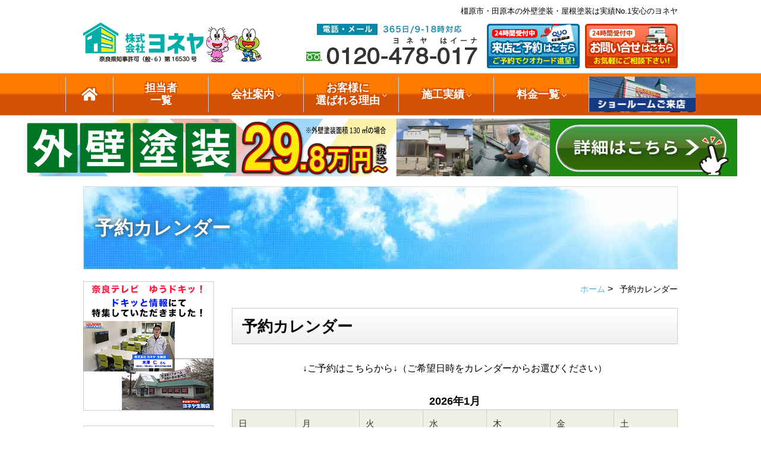

--- FILE ---
content_type: text/html; charset=UTF-8
request_url: https://yoneya-paint.com/cal?ymd=1721865600
body_size: 19554
content:
<!DOCTYPE html>
<html lang="ja"><head>
<!-- Google Tag Manager -->
<script>(function(w,d,s,l,i){w[l]=w[l]||[];w[l].push({'gtm.start':
new Date().getTime(),event:'gtm.js'});var f=d.getElementsByTagName(s)[0],
j=d.createElement(s),dl=l!='dataLayer'?'&l='+l:'';j.async=true;j.src=
'https://www.googletagmanager.com/gtm.js?id='+i+dl;f.parentNode.insertBefore(j,f);
})(window,document,'script','dataLayer','GTM-KXGHH4VD');</script>
<!-- End Google Tag Manager -->
	
  <script async src="https://s.yimg.jp/images/listing/tool/cv/ytag.js"></script>
  <script>
  window.yjDataLayer = window.yjDataLayer || [];
  function ytag() { yjDataLayer.push(arguments); }
  ytag({"type":"ycl_cookie"});
  </script>
    <script async>
  ytag({
    "type": "yss_conversion",
    "config": {
      "yahoo_conversion_id": "1001051443",
      "yahoo_conversion_label": "aIi4CM3mp5MBEOCCvO4C",
      "yahoo_conversion_value": "0"
    }
  });
  </script>
    
	<meta charset="utf-8">
	<meta name="format-detection" content="telephone=no">
	
	<script type="text/javascript">
		if (screen.width <= 767) {
			document.write('<meta name="viewport" content="width=device-width, initial-scale=1.0, user-scalable=no, maximum-scale=1" >');
			} else {
			document.write('<meta name="viewport" content="width=1200" >');
		}
	</script>
	<meta http-equiv="X-UA-Compatible" content="IE=edge,chrome=1">
	<link rel="shortcut icon" href="/favicon.ico" >
	<link rel="apple-touch-icon" href="/webclip.png" >
  <link href="https://use.fontawesome.com/releases/v5.6.1/css/all.css" rel="stylesheet">
  <link rel="stylesheet" href="https://yoneya-paint.com/wp/wp-content/themes/yoneya-reform/css/swiper.min.css">
	<link href="https://yoneya-paint.com/wp/wp-content/themes/yoneya-reform/style.css?ver=1.2.6" rel="stylesheet" type="text/css" >
	<link href="https://yoneya-paint.com/wp/wp-content/themes/yoneya-reform/style_pc.css" rel="stylesheet" type="text/css" >
	<script src="https://ajax.googleapis.com/ajax/libs/jquery/2.1.3/jquery.min.js"></script>
		
<script src="https://code.jquery.com/ui/1.11.4/jquery-ui.min.js"></script>
	<script src="https://yoneya-paint.com/wp/wp-content/themes/yoneya-reform/js/jquery.magnific-popup.min.js"></script>
    <script type="text/javascript" src="https://yoneya-paint.com/wp/wp-content/themes/yoneya-reform/js/sidemenu.js"></script>
	<script type="text/javascript" src="https://yoneya-paint.com/wp/wp-content/themes/yoneya-reform/js/jqlib.js"></script>
  <script type="text/javascript" src="https://yoneya-paint.com/wp/wp-content/themes/yoneya-reform/js/jquery.rwdImageMaps.min.js"></script>
  <script>
    $(function() {
    $('img[usemap]').rwdImageMaps();
});
  </script>
  <!--<script type="text/javascript" src="https://yoneya-paint.com/wp/wp-content/themes/yoneya-reform/js/fixHeight.js"></script>-->
  <!--<script type="text/javascript" src="//webfonts.xserver.jp/js/xserver.js"></script>-->
    
    <link rel="stylesheet" href="https://yoneya-paint.com/wp/wp-content/themes/yoneya-reform/mfp.statics/mailformpro.css" type="text/css">
    
	<meta name="keywords" content="外壁塗装,屋根塗装,雨漏り,橿原,田原本,天理,桜井,ヨネヤ" />
	<meta name="description" content="【奈良県施工実績 No.1】Google口コミ高評価。塗装のプロが診断・ご提案。保証・アフターサービスが充実。奈良県県知事許可あり。地域密着の塗装専門店ヨネヤはオンリーワンのプロサポートをモットーに、わかりやすい塗料の説明・プランの説明をお約束いたします。" />
    <meta  content="INDEX,FOLLOW"  name="ROBOTS" />
	<meta name="author" content="株式会社ヨネヤ">
	<!--[if lt IE 9]>
		<script src="http://html5shiv.googlecode.com/svn/trunk/html5.js"></script>
		<script src="https://yoneya-paint.com/wp/wp-content/themes/yoneya-reform/js/selectivizr-min.js"></script>
	<![endif]-->




		<!-- All in One SEO 4.6.6 - aioseo.com -->
		<title>予約カレンダー - 橿原・田原本の外壁塗装・屋根塗装は実績No.1安心のヨネヤ</title>
		<meta name="description" content="予約カレンダー ↓ご予約はこちらから↓（ご希望日時をカレンダーからお選びください）" />
		<meta name="robots" content="max-image-preview:large" />
		<link rel="canonical" href="https://yoneya-paint.com/cal" />
		<meta name="generator" content="All in One SEO (AIOSEO) 4.6.6" />
		<meta property="og:locale" content="ja_JP" />
		<meta property="og:site_name" content="橿原・田原本の外壁塗装・屋根塗装は実績No.1安心のヨネヤ -" />
		<meta property="og:type" content="article" />
		<meta property="og:title" content="予約カレンダー - 橿原・田原本の外壁塗装・屋根塗装は実績No.1安心のヨネヤ" />
		<meta property="og:description" content="予約カレンダー ↓ご予約はこちらから↓（ご希望日時をカレンダーからお選びください）" />
		<meta property="og:url" content="https://yoneya-paint.com/cal" />
		<meta property="article:published_time" content="2021-08-23T06:14:03+00:00" />
		<meta property="article:modified_time" content="2025-02-05T00:32:32+00:00" />
		<meta name="twitter:card" content="summary_large_image" />
		<meta name="twitter:title" content="予約カレンダー - 橿原・田原本の外壁塗装・屋根塗装は実績No.1安心のヨネヤ" />
		<meta name="twitter:description" content="予約カレンダー ↓ご予約はこちらから↓（ご希望日時をカレンダーからお選びください）" />
		<script type="application/ld+json" class="aioseo-schema">
			{"@context":"https:\/\/schema.org","@graph":[{"@type":"BreadcrumbList","@id":"https:\/\/yoneya-paint.com\/cal#breadcrumblist","itemListElement":[{"@type":"ListItem","@id":"https:\/\/yoneya-paint.com\/#listItem","position":1,"name":"\u5bb6","item":"https:\/\/yoneya-paint.com\/","nextItem":"https:\/\/yoneya-paint.com\/cal#listItem"},{"@type":"ListItem","@id":"https:\/\/yoneya-paint.com\/cal#listItem","position":2,"name":"\u4e88\u7d04\u30ab\u30ec\u30f3\u30c0\u30fc","previousItem":"https:\/\/yoneya-paint.com\/#listItem"}]},{"@type":"Organization","@id":"https:\/\/yoneya-paint.com\/#organization","name":"\u6a7f\u539f\u30fb\u7530\u539f\u672c\u306e\u5916\u58c1\u5857\u88c5\u30fb\u5c4b\u6839\u5857\u88c5\u306f\u5b9f\u7e3eNo.1\u5b89\u5fc3\u306e\u30e8\u30cd\u30e4","url":"https:\/\/yoneya-paint.com\/"},{"@type":"WebPage","@id":"https:\/\/yoneya-paint.com\/cal#webpage","url":"https:\/\/yoneya-paint.com\/cal","name":"\u4e88\u7d04\u30ab\u30ec\u30f3\u30c0\u30fc - \u6a7f\u539f\u30fb\u7530\u539f\u672c\u306e\u5916\u58c1\u5857\u88c5\u30fb\u5c4b\u6839\u5857\u88c5\u306f\u5b9f\u7e3eNo.1\u5b89\u5fc3\u306e\u30e8\u30cd\u30e4","description":"\u4e88\u7d04\u30ab\u30ec\u30f3\u30c0\u30fc \u2193\u3054\u4e88\u7d04\u306f\u3053\u3061\u3089\u304b\u3089\u2193\uff08\u3054\u5e0c\u671b\u65e5\u6642\u3092\u30ab\u30ec\u30f3\u30c0\u30fc\u304b\u3089\u304a\u9078\u3073\u304f\u3060\u3055\u3044\uff09","inLanguage":"ja","isPartOf":{"@id":"https:\/\/yoneya-paint.com\/#website"},"breadcrumb":{"@id":"https:\/\/yoneya-paint.com\/cal#breadcrumblist"},"datePublished":"2021-08-23T15:14:03+09:00","dateModified":"2025-02-05T09:32:32+09:00"},{"@type":"WebSite","@id":"https:\/\/yoneya-paint.com\/#website","url":"https:\/\/yoneya-paint.com\/","name":"\u6a7f\u539f\u30fb\u7530\u539f\u672c\u306e\u5916\u58c1\u5857\u88c5\u30fb\u5c4b\u6839\u5857\u88c5\u306f\u5b9f\u7e3eNo.1\u5b89\u5fc3\u306e\u30e8\u30cd\u30e4","inLanguage":"ja","publisher":{"@id":"https:\/\/yoneya-paint.com\/#organization"}}]}
		</script>
		<!-- All in One SEO -->

<link rel='dns-prefetch' href='//webfonts.xserver.jp' />
<link rel='stylesheet' id='wp-block-library-css' href='https://yoneya-paint.com/wp/wp-includes/css/dist/block-library/style.min.css?ver=6.5.7' type='text/css' media='all' />
<link rel='stylesheet' id='liquid-block-speech-css' href='https://yoneya-paint.com/wp/wp-content/plugins/liquid-speech-balloon/css/block.css?ver=6.5.7' type='text/css' media='all' />
<style id='classic-theme-styles-inline-css' type='text/css'>
/*! This file is auto-generated */
.wp-block-button__link{color:#fff;background-color:#32373c;border-radius:9999px;box-shadow:none;text-decoration:none;padding:calc(.667em + 2px) calc(1.333em + 2px);font-size:1.125em}.wp-block-file__button{background:#32373c;color:#fff;text-decoration:none}
</style>
<style id='global-styles-inline-css' type='text/css'>
body{--wp--preset--color--black: #000000;--wp--preset--color--cyan-bluish-gray: #abb8c3;--wp--preset--color--white: #ffffff;--wp--preset--color--pale-pink: #f78da7;--wp--preset--color--vivid-red: #cf2e2e;--wp--preset--color--luminous-vivid-orange: #ff6900;--wp--preset--color--luminous-vivid-amber: #fcb900;--wp--preset--color--light-green-cyan: #7bdcb5;--wp--preset--color--vivid-green-cyan: #00d084;--wp--preset--color--pale-cyan-blue: #8ed1fc;--wp--preset--color--vivid-cyan-blue: #0693e3;--wp--preset--color--vivid-purple: #9b51e0;--wp--preset--gradient--vivid-cyan-blue-to-vivid-purple: linear-gradient(135deg,rgba(6,147,227,1) 0%,rgb(155,81,224) 100%);--wp--preset--gradient--light-green-cyan-to-vivid-green-cyan: linear-gradient(135deg,rgb(122,220,180) 0%,rgb(0,208,130) 100%);--wp--preset--gradient--luminous-vivid-amber-to-luminous-vivid-orange: linear-gradient(135deg,rgba(252,185,0,1) 0%,rgba(255,105,0,1) 100%);--wp--preset--gradient--luminous-vivid-orange-to-vivid-red: linear-gradient(135deg,rgba(255,105,0,1) 0%,rgb(207,46,46) 100%);--wp--preset--gradient--very-light-gray-to-cyan-bluish-gray: linear-gradient(135deg,rgb(238,238,238) 0%,rgb(169,184,195) 100%);--wp--preset--gradient--cool-to-warm-spectrum: linear-gradient(135deg,rgb(74,234,220) 0%,rgb(151,120,209) 20%,rgb(207,42,186) 40%,rgb(238,44,130) 60%,rgb(251,105,98) 80%,rgb(254,248,76) 100%);--wp--preset--gradient--blush-light-purple: linear-gradient(135deg,rgb(255,206,236) 0%,rgb(152,150,240) 100%);--wp--preset--gradient--blush-bordeaux: linear-gradient(135deg,rgb(254,205,165) 0%,rgb(254,45,45) 50%,rgb(107,0,62) 100%);--wp--preset--gradient--luminous-dusk: linear-gradient(135deg,rgb(255,203,112) 0%,rgb(199,81,192) 50%,rgb(65,88,208) 100%);--wp--preset--gradient--pale-ocean: linear-gradient(135deg,rgb(255,245,203) 0%,rgb(182,227,212) 50%,rgb(51,167,181) 100%);--wp--preset--gradient--electric-grass: linear-gradient(135deg,rgb(202,248,128) 0%,rgb(113,206,126) 100%);--wp--preset--gradient--midnight: linear-gradient(135deg,rgb(2,3,129) 0%,rgb(40,116,252) 100%);--wp--preset--font-size--small: 13px;--wp--preset--font-size--medium: 20px;--wp--preset--font-size--large: 36px;--wp--preset--font-size--x-large: 42px;--wp--preset--spacing--20: 0.44rem;--wp--preset--spacing--30: 0.67rem;--wp--preset--spacing--40: 1rem;--wp--preset--spacing--50: 1.5rem;--wp--preset--spacing--60: 2.25rem;--wp--preset--spacing--70: 3.38rem;--wp--preset--spacing--80: 5.06rem;--wp--preset--shadow--natural: 6px 6px 9px rgba(0, 0, 0, 0.2);--wp--preset--shadow--deep: 12px 12px 50px rgba(0, 0, 0, 0.4);--wp--preset--shadow--sharp: 6px 6px 0px rgba(0, 0, 0, 0.2);--wp--preset--shadow--outlined: 6px 6px 0px -3px rgba(255, 255, 255, 1), 6px 6px rgba(0, 0, 0, 1);--wp--preset--shadow--crisp: 6px 6px 0px rgba(0, 0, 0, 1);}:where(.is-layout-flex){gap: 0.5em;}:where(.is-layout-grid){gap: 0.5em;}body .is-layout-flex{display: flex;}body .is-layout-flex{flex-wrap: wrap;align-items: center;}body .is-layout-flex > *{margin: 0;}body .is-layout-grid{display: grid;}body .is-layout-grid > *{margin: 0;}:where(.wp-block-columns.is-layout-flex){gap: 2em;}:where(.wp-block-columns.is-layout-grid){gap: 2em;}:where(.wp-block-post-template.is-layout-flex){gap: 1.25em;}:where(.wp-block-post-template.is-layout-grid){gap: 1.25em;}.has-black-color{color: var(--wp--preset--color--black) !important;}.has-cyan-bluish-gray-color{color: var(--wp--preset--color--cyan-bluish-gray) !important;}.has-white-color{color: var(--wp--preset--color--white) !important;}.has-pale-pink-color{color: var(--wp--preset--color--pale-pink) !important;}.has-vivid-red-color{color: var(--wp--preset--color--vivid-red) !important;}.has-luminous-vivid-orange-color{color: var(--wp--preset--color--luminous-vivid-orange) !important;}.has-luminous-vivid-amber-color{color: var(--wp--preset--color--luminous-vivid-amber) !important;}.has-light-green-cyan-color{color: var(--wp--preset--color--light-green-cyan) !important;}.has-vivid-green-cyan-color{color: var(--wp--preset--color--vivid-green-cyan) !important;}.has-pale-cyan-blue-color{color: var(--wp--preset--color--pale-cyan-blue) !important;}.has-vivid-cyan-blue-color{color: var(--wp--preset--color--vivid-cyan-blue) !important;}.has-vivid-purple-color{color: var(--wp--preset--color--vivid-purple) !important;}.has-black-background-color{background-color: var(--wp--preset--color--black) !important;}.has-cyan-bluish-gray-background-color{background-color: var(--wp--preset--color--cyan-bluish-gray) !important;}.has-white-background-color{background-color: var(--wp--preset--color--white) !important;}.has-pale-pink-background-color{background-color: var(--wp--preset--color--pale-pink) !important;}.has-vivid-red-background-color{background-color: var(--wp--preset--color--vivid-red) !important;}.has-luminous-vivid-orange-background-color{background-color: var(--wp--preset--color--luminous-vivid-orange) !important;}.has-luminous-vivid-amber-background-color{background-color: var(--wp--preset--color--luminous-vivid-amber) !important;}.has-light-green-cyan-background-color{background-color: var(--wp--preset--color--light-green-cyan) !important;}.has-vivid-green-cyan-background-color{background-color: var(--wp--preset--color--vivid-green-cyan) !important;}.has-pale-cyan-blue-background-color{background-color: var(--wp--preset--color--pale-cyan-blue) !important;}.has-vivid-cyan-blue-background-color{background-color: var(--wp--preset--color--vivid-cyan-blue) !important;}.has-vivid-purple-background-color{background-color: var(--wp--preset--color--vivid-purple) !important;}.has-black-border-color{border-color: var(--wp--preset--color--black) !important;}.has-cyan-bluish-gray-border-color{border-color: var(--wp--preset--color--cyan-bluish-gray) !important;}.has-white-border-color{border-color: var(--wp--preset--color--white) !important;}.has-pale-pink-border-color{border-color: var(--wp--preset--color--pale-pink) !important;}.has-vivid-red-border-color{border-color: var(--wp--preset--color--vivid-red) !important;}.has-luminous-vivid-orange-border-color{border-color: var(--wp--preset--color--luminous-vivid-orange) !important;}.has-luminous-vivid-amber-border-color{border-color: var(--wp--preset--color--luminous-vivid-amber) !important;}.has-light-green-cyan-border-color{border-color: var(--wp--preset--color--light-green-cyan) !important;}.has-vivid-green-cyan-border-color{border-color: var(--wp--preset--color--vivid-green-cyan) !important;}.has-pale-cyan-blue-border-color{border-color: var(--wp--preset--color--pale-cyan-blue) !important;}.has-vivid-cyan-blue-border-color{border-color: var(--wp--preset--color--vivid-cyan-blue) !important;}.has-vivid-purple-border-color{border-color: var(--wp--preset--color--vivid-purple) !important;}.has-vivid-cyan-blue-to-vivid-purple-gradient-background{background: var(--wp--preset--gradient--vivid-cyan-blue-to-vivid-purple) !important;}.has-light-green-cyan-to-vivid-green-cyan-gradient-background{background: var(--wp--preset--gradient--light-green-cyan-to-vivid-green-cyan) !important;}.has-luminous-vivid-amber-to-luminous-vivid-orange-gradient-background{background: var(--wp--preset--gradient--luminous-vivid-amber-to-luminous-vivid-orange) !important;}.has-luminous-vivid-orange-to-vivid-red-gradient-background{background: var(--wp--preset--gradient--luminous-vivid-orange-to-vivid-red) !important;}.has-very-light-gray-to-cyan-bluish-gray-gradient-background{background: var(--wp--preset--gradient--very-light-gray-to-cyan-bluish-gray) !important;}.has-cool-to-warm-spectrum-gradient-background{background: var(--wp--preset--gradient--cool-to-warm-spectrum) !important;}.has-blush-light-purple-gradient-background{background: var(--wp--preset--gradient--blush-light-purple) !important;}.has-blush-bordeaux-gradient-background{background: var(--wp--preset--gradient--blush-bordeaux) !important;}.has-luminous-dusk-gradient-background{background: var(--wp--preset--gradient--luminous-dusk) !important;}.has-pale-ocean-gradient-background{background: var(--wp--preset--gradient--pale-ocean) !important;}.has-electric-grass-gradient-background{background: var(--wp--preset--gradient--electric-grass) !important;}.has-midnight-gradient-background{background: var(--wp--preset--gradient--midnight) !important;}.has-small-font-size{font-size: var(--wp--preset--font-size--small) !important;}.has-medium-font-size{font-size: var(--wp--preset--font-size--medium) !important;}.has-large-font-size{font-size: var(--wp--preset--font-size--large) !important;}.has-x-large-font-size{font-size: var(--wp--preset--font-size--x-large) !important;}
.wp-block-navigation a:where(:not(.wp-element-button)){color: inherit;}
:where(.wp-block-post-template.is-layout-flex){gap: 1.25em;}:where(.wp-block-post-template.is-layout-grid){gap: 1.25em;}
:where(.wp-block-columns.is-layout-flex){gap: 2em;}:where(.wp-block-columns.is-layout-grid){gap: 2em;}
.wp-block-pullquote{font-size: 1.5em;line-height: 1.6;}
</style>
<link rel='stylesheet' id='mts_simple_booking_front_css-css' href='https://yoneya-paint.com/wp/wp-content/plugins/mts-simple-booking-c/css/mtssb-front.css?ver=6.5.7' type='text/css' media='all' />
<link rel="https://api.w.org/" href="https://yoneya-paint.com/wp-json/" /><link rel="alternate" type="application/json" href="https://yoneya-paint.com/wp-json/wp/v2/pages/85598" /><link rel='shortlink' href='https://yoneya-paint.com/?p=85598' />
<link rel="alternate" type="application/json+oembed" href="https://yoneya-paint.com/wp-json/oembed/1.0/embed?url=https%3A%2F%2Fyoneya-paint.com%2Fcal" />
<link rel="alternate" type="text/xml+oembed" href="https://yoneya-paint.com/wp-json/oembed/1.0/embed?url=https%3A%2F%2Fyoneya-paint.com%2Fcal&#038;format=xml" />
<style type="text/css">.liquid-speech-balloon-00 .liquid-speech-balloon-avatar { background-image: url("https://yoneya-paint.com/wp/wp-content/uploads/f886d301eb4821c7dfea203ff8cc2402-1-e1747924254640.jpg"); } .liquid-speech-balloon-01 .liquid-speech-balloon-avatar { background-image: url("https://yoneya-paint.com/wp/wp-content/uploads/cd09d9ee1c652b5a4d6e176084ba21a8-20251228-164620.jpg"); } .liquid-speech-balloon-02 .liquid-speech-balloon-avatar { background-image: url("https://yoneya-paint.com/wp/wp-content/uploads/04934d3f254982623ed882d7ccec5e1a.jpg"); } .liquid-speech-balloon-03 .liquid-speech-balloon-avatar { background-image: url("https://yoneya-paint.com/wp/wp-content/uploads/c398cb3e7e8e3c4b011d76579e254421_t.jpeg"); } .liquid-speech-balloon-04 .liquid-speech-balloon-avatar { background-image: url("https://yoneya-paint.com/wp/wp-content/uploads/c90cae71df5304101b6d3d2c5a8ac738_t.jpeg"); } .liquid-speech-balloon-05 .liquid-speech-balloon-avatar { background-image: url("https://yoneya-paint.com/wp/wp-content/uploads/business_man3_1_question.png"); } .liquid-speech-balloon-06 .liquid-speech-balloon-avatar { background-image: url("https://yoneya-paint.com/wp/wp-content/uploads/11363_color-1.webp"); } .liquid-speech-balloon-07 .liquid-speech-balloon-avatar { background-image: url("https://yoneya-paint.com/wp/wp-content/uploads/04934d3f254982623ed882d7ccec5e1a.jpg"); } .liquid-speech-balloon-00 .liquid-speech-balloon-avatar::after { content: "米澤社長"; } .liquid-speech-balloon-01 .liquid-speech-balloon-avatar::after { content: "ヨネ吉"; } .liquid-speech-balloon-02 .liquid-speech-balloon-avatar::after { content: "よね子"; } .liquid-speech-balloon-03 .liquid-speech-balloon-avatar::after { content: "オーナー様"; } .liquid-speech-balloon-04 .liquid-speech-balloon-avatar::after { content: "オーナー様"; } .liquid-speech-balloon-05 .liquid-speech-balloon-avatar::after { content: "お客様"; } .liquid-speech-balloon-06 .liquid-speech-balloon-avatar::after { content: "お客様"; } .liquid-speech-balloon-07 .liquid-speech-balloon-avatar::after { content: "よね子"; } </style>
  
<script>
jQuery(function($){
  var scrollPos;
    $(".spmenubtn").click(function() {
      scrollPos = $(window).scrollTop();//topからのスクロール位置を格納
      $('body').addClass('fixed').css({ top: -scrollPos });//背景固定
      $(".spnav").fadeIn();
      $('.spmenubtnclose').css('display', 'block');
      
    });
    $(".spmenubtnclose").click(function() {
        $(".spnav").fadeOut();
      $('.spmenubtnclose').css('display', 'none');
      $('body').removeClass('fixed').css({ top: 0 });//背景固定を解除
      $(window).scrollTop(scrollPos);//元の位置までスクロール
    });
    $(".spnav").click(function() {
        $(".spnav").fadeOut();
      $('.spmenubtnclose').css('display', 'none');
      $('body').removeClass('fixed').css({ top: 0 });//背景固定を解除
      $(window).scrollTop(scrollPos);//元の位置までスクロール
    });
    // バブリングを停止
    $(".spnav-inner").click(function(event){
        event.stopPropagation();
    });
});
</script>
  

<!-- Global site tag (gtag.js) - Google Analytics -->
<script async src="https://www.googletagmanager.com/gtag/js?id=G-2TW9XR2J0N"></script>
<script>
  window.dataLayer = window.dataLayer || [];
  function gtag(){dataLayer.push(arguments);}
  gtag('js', new Date());

  gtag('config', 'G-2TW9XR2J0N');
</script>

<!-- Global site tag (gtag.js) - Google Analytics -->
<script async src="https://www.googletagmanager.com/gtag/js?id=UA-89506888-2"></script>
<script>
  window.dataLayer = window.dataLayer || [];
  function gtag(){dataLayer.push(arguments);}
  gtag('js', new Date());

  gtag('config', 'UA-89506888-2');
</script>


<!-- Google tag (gtag.js) -->
<script async src="https://www.googletagmanager.com/gtag/js?id=G-00MZ114SWH"></script>
<script>
  window.dataLayer = window.dataLayer || [];
  function gtag(){dataLayer.push(arguments);}
  gtag('js', new Date());

  gtag('config', 'G-00MZ114SWH');
</script>



<!-- Google tag (gtag.js) --> <script async src="https://www.googletagmanager.com/gtag/js?id=AW-11278157194"></script> <script> window.dataLayer = window.dataLayer || []; function gtag(){dataLayer.push(arguments);} gtag('js', new Date()); gtag('config', 'AW-11278157194'); </script>






<script type="text/javascript">
    (function(c,l,a,r,i,t,y){
        c[a]=c[a]||function(){(c[a].q=c[a].q||[]).push(arguments)};
        t=l.createElement(r);t.async=1;t.src="https://www.clarity.ms/tag/"+i;
        y=l.getElementsByTagName(r)[0];y.parentNode.insertBefore(t,y);
    })(window, document, "clarity", "script", "9dqjn4zpsp");
</script>
  
<!-- Begin Mieruca Embed Code --> <script type="text/javascript" id="mierucajs"> window.__fid = window.__fid || [];__fid.push([691534180]); (function() { function mieruca(){if(typeof window.__fjsld != "undefined") return; window.__fjsld = 1; var fjs = document.createElement('script'); fjs.type = 'text/javascript'; fjs.async = true; fjs.id = "fjssync"; var timestamp = new Date;fjs.src = ('https:' == document.location.protocol ? 'https' : 'http') + '://hm.mieru-ca.com/service/js/mieruca-hm.js?v='+ timestamp.getTime(); var x = document.getElementsByTagName('script')[0]; x.parentNode.insertBefore(fjs, x); }; setTimeout(mieruca, 500); document.readyState != "complete" ? (window.attachEvent ? window.attachEvent("onload", mieruca) : window.addEventListener("load", mieruca, false)) : mieruca(); })(); </script> <!-- End Mieruca Embed Code -->
  
</head>
<body class="page-template-default page page-id-85598">
<!-- Google Tag Manager (noscript) -->
<noscript><iframe src="https://www.googletagmanager.com/ns.html?id=GTM-KXGHH4VD"
height="0" width="0" style="display:none;visibility:hidden"></iframe></noscript>
<!-- End Google Tag Manager (noscript) -->

<div id="fb-root"></div>
<script async defer crossorigin="anonymous" src="https://connect.facebook.net/ja_JP/sdk.js#xfbml=1&version=v3.2"></script>

<div id="wrapper">
<header>
	<div id="header">
		<div class="site_tittle">
            <h1>橿原市・田原本の外壁塗装・屋根塗装は実績No.1安心のヨネヤ</h1>
      		</div><!-- site_tittle -->
		<div class="header_inner">
			<div class="header_logo" style="margin-top:30px;">
				<a href="https://yoneya-paint.com/"><img src="https://yoneya-paint.com/wp/wp-content/themes/yoneya-reform/images/new/logo.png" id="logo" alt="外壁塗装奈良ドットコム-株式会社ヨネヤ"></a>
			</div><!-- header_logo -->
			<div class="tel_images">
				<img src="https://yoneya-paint.com/wp/wp-content/themes/yoneya-reform/images/tel.png" id="tel" alt="TEL:0120-478-017 電話受付 9:00～18:00">
                
				<div class="contact_box">
					<div class="hover">
						<a href="https://yoneya-paint.com/contact" onClick="ga('send', 'event', 'お問い合わせフォーム', 'click', 'ヘッダー');" class="hover">
							<img src="https://yoneya-paint.com/wp/wp-content/themes/yoneya-reform/images/h_contact_bt.png" width="156" height="76" id="h_contact_bt" alt="お問い合せ">
						</a>
						<a href="https://yoneya-paint.com/yoyaku" class="hover">
							<img src="https://yoneya-paint.com/wp/wp-content/themes/yoneya-reform/images/h_raiten_banner.png" width="156" height="76" id="h_raiten_banner" alt="ご来店予約">
						</a>
                        
					</div><!-- /toContact -->
                    
				</div>
                
			</div><!-- tel_images -->
		</div><!-- header_inner -->
	</div><!-- #header -->
    
	<div id="header_sp">
          <h1>橿原市・田原本の外壁塗装・屋根塗装は実績No.1安心のヨネヤ</h1>
      		<a href="https://yoneya-paint.com/"><img class="sp_logo" src="https://yoneya-paint.com/wp/wp-content/themes/yoneya-reform/images/new/logo.png" alt="外壁塗装奈良ドットコム-株式会社ヨネヤ"></a>
				<a href="tel:0120478017" onclick="ga('send','event','telheader','click1','label');"><img class="sp_tel" src="https://yoneya-paint.com/wp/wp-content/themes/yoneya-reform/images/icon_hd_tel.png" alt="0120478017"></a>
	</div><!-- #header_sp -->
  
  <div class="spmenubtn"><i class="fas fa-bars fa-2x"></i><span>メニュー</span></div>
  <div class="spmenubtnclose"><i class="fas fa-times fa-2x"></i><span>閉じる</span></div>
  
  <div class="spnav">
  <div class="spnav-inner">
    <div class="spnavlink1 clearfix">
      <div class="menu-main-menu-sp1-container"><ul id="menu-main-menu-sp1" class="menu"><li id="menu-item-9371" class="menu-item menu-item-type-post_type menu-item-object-page menu-item-9371"><a href="https://yoneya-paint.com/price"><i class="fas fa-money-bill-wave-alt fa-2x"></i>料金一覧</a></li>
<li id="menu-item-9369" class="menu-item menu-item-type-post_type menu-item-object-page menu-item-9369"><a href="https://yoneya-paint.com/info"><i class="fas fa-building fa-2x"></i>会社案内</a></li>
<li id="menu-item-9374" class="menu-item menu-item-type-post_type menu-item-object-page menu-item-9374"><a href="https://yoneya-paint.com/showroom"><i class="fas fa-store fa-2x"></i>ショールーム<br>のご紹介</a></li>
<li id="menu-item-91502" class="menu-item menu-item-type-custom menu-item-object-custom menu-item-91502"><a href="/yoyaku"><i class="fas fa-book-open fa-2x"></i>来店予約</a></li>
<li id="menu-item-91504" class="menu-item menu-item-type-post_type menu-item-object-page menu-item-91504"><a href="https://yoneya-paint.com/contact"><i class="fas fa-envelope fa-2x"></i>お問い合わせ・お見積り</a></li>
<li id="menu-item-91503" class="menu-item menu-item-type-custom menu-item-object-custom menu-item-91503"><a href="tel:0120478017"><i class="fas fa-phone fa-2x"></i>お電話</a></li>
</ul></div>		</div><!-- navlink -->
	 <div class="spnavlink3 clearfix">
      <div class="menu-main-menu-sp3-container"><ul id="menu-main-menu-sp3" class="menu"><li id="menu-item-47717" class="menu-item menu-item-type-taxonomy menu-item-object-category menu-item-47717"><a href="https://yoneya-paint.com/category/case"><i class="fas fa-paint-roller fa-2x"></i><span>地域の事例がいっぱい</span>ヨネヤの施工実績</a></li>
</ul></div>		</div><!-- navlink -->
    <div class="spnavlink2 clearfix">
			<div class="menu-main-menu-sp2-container"><ul id="menu-main-menu-sp2" class="menu"><li id="menu-item-9375" class="menu-item menu-item-type-custom menu-item-object-custom menu-item-9375"><a href="/">Home</a></li>
<li id="menu-item-48436" class="menu-item menu-item-type-taxonomy menu-item-object-category menu-item-48436"><a href="https://yoneya-paint.com/category/voice">お客様の声</a></li>
<li id="menu-item-48437" class="menu-item menu-item-type-custom menu-item-object-custom menu-item-48437"><a href="/staff">スタッフ紹介</a></li>
<li id="menu-item-110474" class="menu-item menu-item-type-post_type menu-item-object-page menu-item-110474"><a href="https://yoneya-paint.com/faq">よくあるご質問</a></li>
<li id="menu-item-9378" class="menu-item menu-item-type-taxonomy menu-item-object-category menu-item-9378"><a href="https://yoneya-paint.com/category/%e3%82%b9%e3%82%bf%e3%83%83%e3%83%95%e3%83%96%e3%83%ad%e3%82%b0">スタッフブログ</a></li>
<li id="menu-item-109630" class="menu-item menu-item-type-post_type menu-item-object-page menu-item-109630"><a href="https://yoneya-paint.com/yane-reform">屋根リフォームについて</a></li>
<li id="menu-item-109631" class="menu-item menu-item-type-post_type menu-item-object-page menu-item-109631"><a href="https://yoneya-paint.com/amamori">雨漏りについて</a></li>
<li id="menu-item-9377" class="menu-item menu-item-type-taxonomy menu-item-object-category menu-item-9377"><a href="https://yoneya-paint.com/category/amamori">雨漏りの施工実績</a></li>
<li id="menu-item-9379" class="menu-item menu-item-type-post_type menu-item-object-page menu-item-9379"><a href="https://yoneya-paint.com/reason">ヨネヤがお客様から選ばれる10の理由</a></li>
<li id="menu-item-114875" class="menu-item menu-item-type-post_type menu-item-object-post menu-item-114875"><a href="https://yoneya-paint.com/%e3%82%b9%e3%82%bf%e3%83%83%e3%83%95%e3%83%96%e3%83%ad%e3%82%b0/%e3%83%a8%e3%83%8d%e3%83%a4%e3%81%ae%e3%83%aa%e3%83%95%e3%82%a9%e3%83%bc%e3%83%a0%e3%83%ad%e3%83%bc%e3%83%b3">リフォームローン</a></li>
</ul></div>		</div><!-- navlink -->
  </div>
  </div>
</header>
<nav>
    <div id="nav">
		<div class="navlink clearfix">
      <div class="menu-main-menu-pc-container"><ul id="menu-main-menu-pc" class="menu"><li id="menu-item-9342" class="homeicn menu-item menu-item-type-custom menu-item-object-custom menu-item-9342"><a href="/"><i class="fas fa-home fa-1x"></i></a></li>
<li id="menu-item-9364" class="menu-item menu-item-type-custom menu-item-object-custom menu-item-9364"><a href="/staff">担当者<br>一覧</a></li>
<li id="menu-item-9362" class="menu-item menu-item-type-post_type menu-item-object-page menu-item-has-children menu-item-9362"><a href="https://yoneya-paint.com/info">会社案内</a>
<ul class="sub-menu">
	<li id="menu-item-71604" class="menu-item menu-item-type-custom menu-item-object-custom menu-item-71604"><a href="/info#greeting">ご挨拶</a></li>
	<li id="menu-item-9363" class="menu-item menu-item-type-custom menu-item-object-custom menu-item-9363"><a href="/info#gaiyo">会社概要</a></li>
	<li id="menu-item-71605" class="menu-item menu-item-type-custom menu-item-object-custom menu-item-71605"><a href="/info#access">アクセス</a></li>
	<li id="menu-item-9366" class="menu-item menu-item-type-taxonomy menu-item-object-category menu-item-9366"><a href="https://yoneya-paint.com/category/%e3%82%b9%e3%82%bf%e3%83%83%e3%83%95%e3%83%96%e3%83%ad%e3%82%b0">スタッフブログ</a></li>
	<li id="menu-item-110475" class="menu-item menu-item-type-post_type menu-item-object-page menu-item-110475"><a href="https://yoneya-paint.com/faq">よくあるご質問</a></li>
	<li id="menu-item-9365" class="menu-item menu-item-type-custom menu-item-object-custom menu-item-9365"><a target="_blank" rel="noopener" href="https://yoneya-recruit.com/">採用情報</a></li>
</ul>
</li>
<li id="menu-item-9348" class="menu-item menu-item-type-post_type menu-item-object-page menu-item-has-children menu-item-9348"><a href="https://yoneya-paint.com/reason">お客様に<br>選ばれる理由</a>
<ul class="sub-menu">
	<li id="menu-item-9354" class="menu-item menu-item-type-post_type menu-item-object-page menu-item-9354"><a href="https://yoneya-paint.com/reason/point01">完全直接施工</a></li>
	<li id="menu-item-9352" class="menu-item menu-item-type-post_type menu-item-object-page menu-item-9352"><a href="https://yoneya-paint.com/reason/point02">施工と管理は国家資格保有者が行う！</a></li>
	<li id="menu-item-9357" class="menu-item menu-item-type-post_type menu-item-object-page menu-item-9357"><a href="https://yoneya-paint.com/reason/point03">担当者が最初から最後まで同じ！</a></li>
	<li id="menu-item-9356" class="menu-item menu-item-type-post_type menu-item-object-page menu-item-9356"><a href="https://yoneya-paint.com/reason/point04">奈良県県知事建設業の許可証を保有</a></li>
	<li id="menu-item-9358" class="menu-item menu-item-type-post_type menu-item-object-page menu-item-9358"><a href="https://yoneya-paint.com/reason/point05">安心の保証制度</a></li>
	<li id="menu-item-9355" class="menu-item menu-item-type-post_type menu-item-object-page menu-item-9355"><a href="https://yoneya-paint.com/reason/point06">工事工程写真提出</a></li>
	<li id="menu-item-9351" class="menu-item menu-item-type-post_type menu-item-object-page menu-item-9351"><a href="https://yoneya-paint.com/reason/point07">交換作業日誌</a></li>
	<li id="menu-item-9353" class="menu-item menu-item-type-post_type menu-item-object-page menu-item-9353"><a href="https://yoneya-paint.com/reason/point08">適切な塗料の使用料</a></li>
	<li id="menu-item-9349" class="menu-item menu-item-type-post_type menu-item-object-page menu-item-9349"><a href="https://yoneya-paint.com/reason/point09">カラーシミュレーション</a></li>
	<li id="menu-item-9350" class="menu-item menu-item-type-post_type menu-item-object-page menu-item-9350"><a href="https://yoneya-paint.com/reason/point10">塗装専門ショールーム完備</a></li>
</ul>
</li>
<li id="menu-item-9343" class="menu-item menu-item-type-taxonomy menu-item-object-category menu-item-has-children menu-item-9343"><a href="https://yoneya-paint.com/category/case">施工実績</a>
<ul class="sub-menu">
	<li id="menu-item-9344" class="menu-item menu-item-type-taxonomy menu-item-object-category menu-item-9344"><a href="https://yoneya-paint.com/category/case/c_works/c_works_gaihekitosou">外壁塗装</a></li>
	<li id="menu-item-9345" class="menu-item menu-item-type-taxonomy menu-item-object-category menu-item-9345"><a href="https://yoneya-paint.com/category/case/c_works/c_works_yanetosou">屋根塗装</a></li>
	<li id="menu-item-9346" class="menu-item menu-item-type-taxonomy menu-item-object-category menu-item-9346"><a href="https://yoneya-paint.com/category/case/c_works/c_works_waterproof">防水工事</a></li>
	<li id="menu-item-9347" class="menu-item menu-item-type-taxonomy menu-item-object-category menu-item-9347"><a href="https://yoneya-paint.com/category/case/c_works/c_works_other">その他リフォーム</a></li>
	<li id="menu-item-109617" class="menu-item menu-item-type-post_type menu-item-object-page menu-item-109617"><a href="https://yoneya-paint.com/amamori">雨漏り</a></li>
	<li id="menu-item-9367" class="menu-item menu-item-type-taxonomy menu-item-object-category menu-item-9367"><a href="https://yoneya-paint.com/category/voice">お客様の声</a></li>
</ul>
</li>
<li id="menu-item-9359" class="menu-item menu-item-type-post_type menu-item-object-page menu-item-has-children menu-item-9359"><a href="https://yoneya-paint.com/price">料金一覧</a>
<ul class="sub-menu">
	<li id="menu-item-9360" class="menu-item menu-item-type-custom menu-item-object-custom menu-item-9360"><a href="/price#gaiheki">外壁塗装</a></li>
	<li id="menu-item-9361" class="menu-item menu-item-type-custom menu-item-object-custom menu-item-9361"><a href="/price#yane">屋根塗装</a></li>
	<li id="menu-item-105703" class="menu-item menu-item-type-custom menu-item-object-custom menu-item-105703"><a href="/yane-reform">屋根リフォームについて</a></li>
	<li id="menu-item-105702" class="menu-item menu-item-type-custom menu-item-object-custom menu-item-105702"><a href="https://yoneya-reform.com/amamori">雨漏りについて</a></li>
	<li id="menu-item-114874" class="menu-item menu-item-type-post_type menu-item-object-post menu-item-114874"><a href="https://yoneya-paint.com/%e3%82%b9%e3%82%bf%e3%83%83%e3%83%95%e3%83%96%e3%83%ad%e3%82%b0/%e3%83%a8%e3%83%8d%e3%83%a4%e3%81%ae%e3%83%aa%e3%83%95%e3%82%a9%e3%83%bc%e3%83%a0%e3%83%ad%e3%83%bc%e3%83%b3">リフォームローン</a></li>
	<li id="menu-item-16090" class="menu-item menu-item-type-post_type menu-item-object-page menu-item-16090"><a href="https://yoneya-paint.com/insurance">火災保険で自己負担0円</a></li>
</ul>
</li>
<li id="menu-item-9368" class="showroomicn menu-item menu-item-type-post_type menu-item-object-page menu-item-9368"><a href="https://yoneya-paint.com/showroom">ショールームのご紹介</a></li>
</ul></div>		</div><!-- navlink -->
    </div><!-- #nav -->
</nav>
  
  
  
  

  
  
<!--<div class="manzokuarea clearfix">
  <img src="https://yoneya-paint.com/wp/wp-content/themes/yoneya-reform/images/manzoku.png" alt="香芝市 外壁塗装業者 顧客満足度 第1位 2020">
  <p>おかげさまで、インターネット調査で香芝市の外壁塗装業者<br><span>顧客満足度No.1</span>をいただくことができました！！</p>
</div>-->

  

  
  
  
  
  

  
  
<div style="margin-bottom:15px;text-align:center;">
<a href="https://yoneya-paint.com/price/gaiheki-ceramicsilicon" class="hover"><img src="https://yoneya-paint.com/wp/wp-content/uploads/price_bnr_202207_pc.png" alt="外壁・屋根塗装　早得キャンペーン開催中！" style="margin-bottom: 2px;" /></a>
</div>
  

  
<div class="pageVisual">
	<h1>
					予約カレンダー			</h1>
</div><!-- pageVisual -->
	
  
	
	
	
	

  
<!--<div class="sp_tel">
	<a href="tel:0120478017" onclick="ga('send','event','telheaderb','click1','label');javascript:goog_report_conversion('tel:0120478017');yahoo_report_conversion(undefined);return false;"><img id="tel_sp" src="https://yoneya-paint.com/wp/wp-content/themes/yoneya-reform/images/tel.png" alt="TEL:0120-478-017 電話受付 9:00～20:00（年中無休）"></a>
</div>-->
  


<div id="content" class="new">
	<main><div id="main">
		<div class="breadcrumbs" typeof="BreadcrumbList" vocab="https://schema.org/"><!-- Breadcrumb NavXT 7.3.1 -->
<span property="itemListElement" typeof="ListItem"><a property="item" typeof="WebPage" title="Go to 橿原・田原本の外壁塗装・屋根塗装は実績No.1安心のヨネヤ." href="https://yoneya-paint.com" class="home" ><span property="name">ホーム</span></a><meta property="position" content="1"></span> &gt; <span class="post post-page current-item">予約カレンダー</span></div>

		<section>
			
										
<div class="main_heading_1"><h2>予約カレンダー</h2></div>



<p class="has-text-align-center">↓ご予約はこちらから↓（ご希望日時をカレンダーからお選びください）</p>



	<div class="monthly-calendar">
	<table>
				<caption>2026年1月</caption>
		<tr>
			<th class="week-title sun">日</th><th class="week-title mon">月</th><th class="week-title tue">火</th><th class="week-title wed">水</th><th class="week-title thu">木</th><th class="week-title fri">金</th><th class="week-title sat">土</th>		</tr>

		<tr>
<td class="day-box no-day">&nbsp;</td>
<td class="day-box no-day">&nbsp;</td>
<td class="day-box no-day">&nbsp;</td>
<td class="day-box no-day">&nbsp;</td>
<td class="day-box thu disable"><div class="day-number">1</div><div class="calendar-mark">－</div></td>
<td class="day-box fri disable"><div class="day-number">2</div><div class="calendar-mark">－</div></td>
<td class="day-box sat disable"><div class="day-number">3</div><div class="calendar-mark">－</div></td>
</tr>
<tr>
<td class="day-box sun disable"><div class="day-number">4</div><div class="calendar-mark">－</div></td>
<td class="day-box mon disable"><div class="day-number">5</div><div class="calendar-mark">－</div></td>
<td class="day-box tue disable"><div class="day-number">6</div><div class="calendar-mark">－</div></td>
<td class="day-box wed disable"><div class="day-number">7</div><div class="calendar-mark">－</div></td>
<td class="day-box thu disable"><div class="day-number">8</div><div class="calendar-mark">－</div></td>
<td class="day-box fri disable"><div class="day-number">9</div><div class="calendar-mark">－</div></td>
<td class="day-box sat disable"><div class="day-number">10</div><div class="calendar-mark">－</div></td>
</tr>
<tr>
<td class="day-box sun disable"><div class="day-number">11</div><div class="calendar-mark">－</div></td>
<td class="day-box mon disable"><div class="day-number">12</div><div class="calendar-mark">－</div></td>
<td class="day-box tue disable"><div class="day-number">13</div><div class="calendar-mark">－</div></td>
<td class="day-box wed disable"><div class="day-number">14</div><div class="calendar-mark">－</div></td>
<td class="day-box thu disable"><div class="day-number">15</div><div class="calendar-mark">－</div></td>
<td class="day-box fri disable"><div class="day-number">16</div><div class="calendar-mark">－</div></td>
<td class="day-box sat disable"><div class="day-number">17</div><div class="calendar-mark">－</div></td>
</tr>
<tr>
<td class="day-box sun disable"><div class="day-number">18</div><div class="calendar-mark">－</div></td>
<td class="day-box mon disable"><div class="day-number">19</div><div class="calendar-mark">－</div></td>
<td class="day-box tue disable"><div class="day-number">20</div><div class="calendar-mark">－</div></td>
<td class="day-box wed disable"><div class="day-number">21</div><div class="calendar-mark">－</div></td>
<td class="day-box thu disable"><div class="day-number">22</div><div class="calendar-mark">－</div></td>
<td class="day-box fri disable"><div class="day-number">23</div><div class="calendar-mark">－</div></td>
<td class="day-box sat vacant today"><div class="day-number">24</div><div class="calendar-mark"><a class="calendar-daylink" href="https://yoneya-paint.com/cal?ymd=1769212800#caltop">○</a></div></td>
</tr>
<tr>
<td class="day-box sun disable"><div class="day-number">25</div><div class="calendar-mark">－</div></td>
<td class="day-box mon vacant"><div class="day-number">26</div><div class="calendar-mark"><a class="calendar-daylink" href="https://yoneya-paint.com/cal?ymd=1769385600#caltop">○</a></div></td>
<td class="day-box tue vacant"><div class="day-number">27</div><div class="calendar-mark"><a class="calendar-daylink" href="https://yoneya-paint.com/cal?ymd=1769472000#caltop">○</a></div></td>
<td class="day-box wed vacant"><div class="day-number">28</div><div class="calendar-mark"><a class="calendar-daylink" href="https://yoneya-paint.com/cal?ymd=1769558400#caltop">○</a></div></td>
<td class="day-box thu vacant"><div class="day-number">29</div><div class="calendar-mark"><a class="calendar-daylink" href="https://yoneya-paint.com/cal?ymd=1769644800#caltop">○</a></div></td>
<td class="day-box fri vacant"><div class="day-number">30</div><div class="calendar-mark"><a class="calendar-daylink" href="https://yoneya-paint.com/cal?ymd=1769731200#caltop">○</a></div></td>
<td class="day-box sat vacant"><div class="day-number">31</div><div class="calendar-mark"><a class="calendar-daylink" href="https://yoneya-paint.com/cal?ymd=1769817600#caltop">○</a></div></td>
	</table>
	<div class="caltxt"><span style="color: #f3f3be;">■</span>…本日　<span style="color: #e3e3e3;">■</span>…通常店舗予約　<span style="color: #c3ffd0;">■</span>…イベント開催日　<span style="color: #dbe4ff;">■</span>…勉強会</div>

	<div class="monthly-prev-next">
		<div class="monthly-prev"><span class="no-link">2025年12月</span></div>
		<div class="monthly-next"><a href="https://yoneya-paint.com/cal?ym=2026-2#caltop">2026年2月</a></div>
		<br style="clear:both" />
    	</div>


	</div><!-- reservation-table -->
	



				
		</section>
        
              <img src="https://yoneya-paint.com/wp/wp-content/themes/yoneya-reform/images/contact_arr.png" alt="うちの塗装リフォーム費用を知りたい そんな方はぜひお気軽にお問い合わせ下さい!!" /><br>



<div class="contact_banner contact_bnr">
	<a href="tel:0120478017" style="margin-bottom: 10px;" class="tel_btn"><img src="https://yoneya-paint.com/wp/wp-content/themes/yoneya-reform/images/common/contact_bnr.png?ver=1.0.1" alt="お見積り・ご相談無料で承っています！　0120-478-017（年中無休・ホームページを見たとお伝え下さい）"></a>
	<a href="https://yoneya-paint.com/yoyaku/"><img src="https://yoneya-paint.com/wp/wp-content/themes/yoneya-reform/images/common/contact_btn_yoyaku.png?ver=1.0.1" alt="ご来店予約　ご予約でQUOカード進呈"></a>
	<a href="https://yoneya-paint.com/contact/"><img src="https://yoneya-paint.com/wp/wp-content/themes/yoneya-reform/images/common/contact_btn_mail.png?ver=1.0.1" alt="お問い合わせ"></a>
</div>


		
	</div></main><!-- #main -->
		<aside><div id="sidebar">
    
    
    <div class="margin-b25"><a href="https://yoneya-paint.com/%e3%82%b9%e3%82%bf%e3%83%83%e3%83%95%e3%83%96%e3%83%ad%e3%82%b0/%e5%a5%88%e8%89%aftv%e3%80%8e%e3%82%86%e3%81%86%e3%83%89%e3%82%ad%e3%83%83%ef%bc%81%e3%80%8f%e3%81%ab%e3%81%a6%e3%83%a8%e3%83%8d%e3%83%a4%e3%81%8c%e7%b4%b9%e4%bb%8b%e3%81%95%e3%82%8c%e3%81%be%e3%81%97" target="_blank" class="hover"><img src="https://yoneya-paint.com/wp/wp-content/themes/yoneya-reform/images/sideNARATV.png" width="220" height="101" alt="奈良テレビ　ゆうドキッ！　ドキッと情報にて特集していただきました！"></a></div>
    
    <div class="margin-b25"><a href="https://youtu.be/ZEb2EkggcMY" target="_blank" class="hover"><img src="https://yoneya-paint.com/wp/wp-content/themes/yoneya-reform/images/sideCM.png" width="220" height="101" alt="奈良テレビで、TVCM放映中!!奈良で塗装をするならヨネヤにお任せを！"></a></div>
    
    
    <div class="margin-b25"><a href="https://yoneya-reform.com/amamori" class="hover"><img src="https://yoneya-paint.com/wp/wp-content/themes/yoneya-reform/images/amamori_bnr.png" width="220" height="101" alt="雨漏り鑑定検討中の方はコチラ"></a></div>
    
		<div class="margin-b25"><a href="/insurance" class="hover"><img src="https://yoneya-paint.com/wp/wp-content/themes/yoneya-reform/images/sideBanner_insurance.png" width="220" height="" alt="火災保険"></a></div>
		
        <div class="side-box2 mb-20">
        <div class="margin-b25"><a href="/staff" class="hover"><img src="https://yoneya-paint.com/wp/wp-content/themes/yoneya-reform/images/new/bnr_staff.png?ver=1.0.2" alt="スタッフ紹介"></a></div>
        </div>
		<div class="side-box">
			<div class="side-box-heading">
				<h5><img src="https://yoneya-paint.com/wp/wp-content/themes/yoneya-reform/images/sideBox_heading_02.png" alt="ご挨拶"></h5>
			</div><!-- side-box-heading -->
			<div class="side-box-inner">
				<p>
					<img src="/wp/wp-content/uploads/4239eb08758ff17491065fd526891cbc.jpg" alt="外壁塗装・屋根塗装の株式会社ヨネヤ　代表	米澤賢市">
					
					
					はじめまして！奈良の外壁塗装＆屋根塗装＆雨漏り補修専門店ヨネヤの米澤です。お家の外壁塗装の事なら何でもご相談ください。1級建築施工管理技士の私米澤（奈良県橿原市出身）が担当させていただきます。<br>
					<a href="https://yoneya-paint.com/info">⇒会社概要</a>
				</p>
			</div><!-- side-box-inner -->
		</div><!-- side-box -->

        <div id="s_blog_list">
            <img src="https://yoneya-paint.com/wp/wp-content/themes/yoneya-reform/images/blogtitle.png" width="220" height="84" alt="お知らせ＆ブログ">
            <!--<div class="cont1">
                
    		<div class="post1">
            	<span class="new_icon">NEW</span>                <p class="day">2026/1/20</p>
                <p class="text1"><a href="https://yoneya-paint.com/%e3%82%b9%e3%82%bf%e3%83%83%e3%83%95%e3%83%96%e3%83%ad%e3%82%b0/0901">年に一度の大創業祭！創業以来過去最大のBIGチャン...</a></p>
            </div>
            
                
    		<div class="post1">
            	<span class="new_icon">NEW</span>                <p class="day">2026/1/20</p>
                <p class="text1"><a href="https://yoneya-paint.com/%e3%82%b9%e3%82%bf%e3%83%83%e3%83%95%e3%83%96%e3%83%ad%e3%82%b0/%e3%82%b9%e3%83%bc%e3%83%91%e3%83%bc%e3%82%b7%e3%83%aa%e3%82%b3%e3%83%b3%e3%83%ab%e3%83%bc%e3%83%95%e3%83%9a%e3%82%a4%e3%83%b3%e3%83%88">スーパーシリコンルーフペイント</a></p>
            </div>
            
                
    		<div class="post1">
            	<span class="new_icon">NEW</span>                <p class="day">2026/1/20</p>
                <p class="text1"><a href="https://yoneya-paint.com/%e3%82%b9%e3%82%bf%e3%83%83%e3%83%95%e3%83%96%e3%83%ad%e3%82%b0/20260120">天理市で塗装するなら”評判の良い業者”を選ぶべき！</a></p>
            </div>
            
                
    		<div class="post1">
            	                <p class="day">2026/1/8</p>
                <p class="text1"><a href="https://yoneya-paint.com/%e3%82%b9%e3%82%bf%e3%83%83%e3%83%95%e3%83%96%e3%83%ad%e3%82%b0/%e2%98%85%e6%a9%bf%e5%8e%9f%e5%b8%82%e3%81%ae%e5%a4%96%e5%a3%81%e5%a1%97%e8%a3%85%e3%83%bb%e5%b1%8b%e6%a0%b9%e5%a1%97%e8%a3%85%e3%83%bb%e5%b1%8b%e6%a0%b9%e3%83%aa%e3%83%95%e3%82%a9%e3%83%bc%e3%83%a0">★≪2026最新≫橿原市の外壁塗装・屋根塗装・屋根...</a></p>
            </div>
            
                
    		<div class="post1">
            	                <p class="day">2026/1/8</p>
                <p class="text1"><a href="https://yoneya-paint.com/%e3%82%b9%e3%82%bf%e3%83%83%e3%83%95%e3%83%96%e3%83%ad%e3%82%b0/%e2%98%85%e7%94%b0%e5%8e%9f%e6%9c%ac%e7%94%ba%e3%81%ae%e5%a4%96%e5%a3%81%e5%a1%97%e8%a3%85%e3%83%bb%e5%b1%8b%e6%a0%b9%e5%a1%97%e8%a3%85%e3%80%90%e5%8a%a9%e6%88%90%e9%87%91%e3%83%bb%e8%a3%9c%e5%8a%a9">★≪2026最新≫田原本町の外壁塗装・屋根塗装【助...</a></p>
            </div>
            
                        </div>-->
          
          <div class="cont1">
                        <div class="post1">
            <p class="day"><span class="pick">ピックアップ記事</span></p>
                <p class="text1"><a href="https://yoneya-paint.com/%e3%82%b9%e3%82%bf%e3%83%83%e3%83%95%e3%83%96%e3%83%ad%e3%82%b0/0901">年に一度の大創業祭！創業以来過去最大のBIGチャンスをお見逃しなく...</a></p>
          </div>
              <div class="post1">
            <p class="day"><span class="pick">ピックアップ記事</span></p>
                <p class="text1"><a href="https://yoneya-paint.com/%e3%82%b9%e3%82%bf%e3%83%83%e3%83%95%e3%83%96%e3%83%ad%e3%82%b0/%e3%82%b9%e3%83%bc%e3%83%91%e3%83%bc%e3%82%b7%e3%83%aa%e3%82%b3%e3%83%b3%e3%83%ab%e3%83%bc%e3%83%95%e3%83%9a%e3%82%a4%e3%83%b3%e3%83%88">スーパーシリコンルーフペイント</a></p>
          </div>
                    <div class="post1">
            <p class="day">2026/1/20<span>スタッフブログ</span></p>
                <p class="text1"><a href="https://yoneya-paint.com/%e3%82%b9%e3%82%bf%e3%83%83%e3%83%95%e3%83%96%e3%83%ad%e3%82%b0/20260120">天理市で塗装するなら”評判の良い業者”を選ぶべき！</a></p>
        </div>
          <div class="post1">
            <p class="day">2026/1/8<span>スタッフブログ</span></p>
                <p class="text1"><a href="https://yoneya-paint.com/%e3%82%b9%e3%82%bf%e3%83%83%e3%83%95%e3%83%96%e3%83%ad%e3%82%b0/%e2%98%85%e6%a9%bf%e5%8e%9f%e5%b8%82%e3%81%ae%e5%a4%96%e5%a3%81%e5%a1%97%e8%a3%85%e3%83%bb%e5%b1%8b%e6%a0%b9%e5%a1%97%e8%a3%85%e3%83%bb%e5%b1%8b%e6%a0%b9%e3%83%aa%e3%83%95%e3%82%a9%e3%83%bc%e3%83%a0">★≪2026最新≫橿原市の外壁塗装・屋根塗装・屋根リフォーム【助成...</a></p>
        </div>
          <div class="post1">
            <p class="day">2026/1/8<span>スタッフブログ</span></p>
                <p class="text1"><a href="https://yoneya-paint.com/%e3%82%b9%e3%82%bf%e3%83%83%e3%83%95%e3%83%96%e3%83%ad%e3%82%b0/%e2%98%85%e7%94%b0%e5%8e%9f%e6%9c%ac%e7%94%ba%e3%81%ae%e5%a4%96%e5%a3%81%e5%a1%97%e8%a3%85%e3%83%bb%e5%b1%8b%e6%a0%b9%e5%a1%97%e8%a3%85%e3%80%90%e5%8a%a9%e6%88%90%e9%87%91%e3%83%bb%e8%a3%9c%e5%8a%a9">★≪2026最新≫田原本町の外壁塗装・屋根塗装【助成金・補助金】</a></p>
        </div>
          <div class="post1">
            <p class="day">2026/1/8<span>スタッフブログ</span></p>
                <p class="text1"><a href="https://yoneya-paint.com/%e3%82%b9%e3%82%bf%e3%83%83%e3%83%95%e3%83%96%e3%83%ad%e3%82%b0/%e2%98%85%e5%a4%a9%e7%90%86%e5%b8%82%e3%81%ae%e5%a4%96%e5%a3%81%e5%a1%97%e8%a3%85%e3%83%bb%e5%b1%8b%e6%a0%b9%e5%a1%97%e8%a3%85%e3%80%90%e5%8a%a9%e6%88%90%e9%87%91%e3%83%bb%e8%a3%9c%e5%8a%a9%e9%87%91">★≪2026最新≫天理市の外壁塗装・屋根塗装【助成金・補助金】</a></p>
        </div>
      
    
            
      <div class="more clearfix">
        <a href="/blog">一覧へ</a>
        </div>
            
          </div>
          
        </div>
        
        
    

    
    
        <div class="side-box2">
        
        <div class="margin-b25"><a href="https://yoneya-paint.com/category/voice" class="hover"><img src="https://yoneya-paint.com/wp/wp-content/themes/yoneya-reform/images/sideBanner_voice.png" width="220" height="126" alt="ご利用いただいたお客様からの声"></a></div>
        <div class="margin-b25"><a href="https://yoneya-paint.com/category/case" class="hover"><img src="https://yoneya-paint.com/wp/wp-content/themes/yoneya-reform/images/sideBanner_case.png" alt="施工実績 工事の様子やビフォーアフターなどご紹介"></a></div>
        <div class="margin-b25"><a href="https://yoneya-paint.com/category/%e3%82%b9%e3%82%bf%e3%83%83%e3%83%95%e3%83%96%e3%83%ad%e3%82%b0" class="hover"><img src="https://yoneya-paint.com/wp/wp-content/themes/yoneya-reform/images/new/s_sblog_banner.png" width="220" height="88" alt="ヨネヤスタッフブログ"></a></div>
          
        <div class="margin-b25"><a href="https://yoneya-paint.com/category/%e3%82%b9%e3%82%bf%e3%83%83%e3%83%95%e3%83%96%e3%83%ad%e3%82%b0/%e5%9c%b0%e5%9f%9f%e6%b4%bb%e5%8b%95%e8%a8%98" class="hover"><img src="https://yoneya-paint.com/wp/wp-content/themes/yoneya-reform/images/new/s_tiiki_banner.png" width="220" height="80" alt="地域活動気記"></a></div>
        <div class="margin-b25"><a href="https://yoneya-paint.com/category/%e3%83%a1%e3%83%87%e3%82%a3%e3%82%a2%e5%ae%9f%e7%b8%be" class="hover"><img src="https://yoneya-paint.com/wp/wp-content/themes/yoneya-reform/images/sideBanner_pr.png" alt="2011年3月に発行されたビジネス誌カンパニータンクで当社が特集されました！"></a></div>
        
        
        <div class="margin-b25"><a href="/seminar" class="hover"><img src="https://yoneya-paint.com/wp/wp-content/themes/yoneya-reform/images/new/s_semina_banner.png" width="220" height="128" alt="市民塗り替えセミナー"></a></div>
          
        <div class="margin-b25"><a href="https://yoneya-paint.com/howto" class="hover"><img src="https://yoneya-paint.com/wp/wp-content/themes/yoneya-reform/images/sideBanner_pre.png" alt="外壁塗装塗り替えノウハウ小冊子　無料で差し上げます！"></a></div>
        
        
          
        <!--<div class="margin-b25"><a href="" class="hover"><img src="https://yoneya-paint.com/wp/wp-content/themes/yoneya-reform/images/new/s_blog_banner.png" width="220" height="97" alt="ヨネヤ代表ブログ"></a></div>-->
        
		</div>
        
        
        <ul id="s_nav1" class="s_nav">
        <li><a href="https://yoneya-paint.com/reason">当社が選ばれる10の理由</a></li>
        <!--<li><a href="">失敗しない業者の選び方</a></li>-->
        <li><a href="https://yoneya-paint.com/reason/point04">許可証や各国家資格</a></li>
        <li><a href="https://yoneya-paint.com/reason/point09">カラーシミュレーション</a></li>
        <li><a href="https://yoneya-paint.com/reason/point07">交換作業日誌</a></li>
        <li><a href="https://yoneya-paint.com/reason/point05">長期保証</a></li>
        <li><a href="https://yoneya-paint.com/showroom">ショールーム</a></li>
        </ul>

        <ul id="s_nav2" class="s_nav">
        <li><a href="https://yoneya-paint.com/price">価格表</a></li>
        <li><a href="https://yoneya-paint.com/%e3%82%b9%e3%82%bf%e3%83%83%e3%83%95%e3%83%96%e3%83%ad%e3%82%b0/%e3%83%a8%e3%83%8d%e3%83%a4%e3%81%ae%e3%83%aa%e3%83%95%e3%82%a9%e3%83%bc%e3%83%a0%e3%83%ad%e3%83%bc%e3%83%b3">リフォームローン</a></li>
        </ul>

        <ul id="s_nav3" class="s_nav">
        <li><a href="https://yoneya-paint.com/amamori/">雨漏りについて</a></li>
        <li><a href="https://yoneya-paint.com/method2">3D工法って</a></li>
        <li><a href="https://yoneya-paint.com/coking">コーキング材の種類と違い</a></li>
        <li><a href="https://yoneya-paint.com/%e3%82%b9%e3%82%bf%e3%83%83%e3%83%95%e3%83%96%e3%83%ad%e3%82%b0/%e3%83%a8%e3%83%8d%e3%83%a4%e3%81%ae%e3%83%aa%e3%83%95%e3%82%a9%e3%83%bc%e3%83%a0%e5%b7%a5%e4%ba%8b">リフォーム工事</a></li>
        <li><a href="https://yoneya-paint.com/%e3%82%b9%e3%82%bf%e3%83%83%e3%83%95%e3%83%96%e3%83%ad%e3%82%b0/%e5%b1%8b%e6%a0%b9%e8%91%ba%e3%81%8d%e6%9b%bf%e3%81%88%e5%b7%a5%e4%ba%8b%e3%81%ab%e3%81%a4%e3%81%84%e3%81%a6">屋根 葺き替え工事</a></li>
        <li><a href="https://yoneya-paint.com/%e3%82%b9%e3%82%bf%e3%83%83%e3%83%95%e3%83%96%e3%83%ad%e3%82%b0/%e5%b1%8b%e6%a0%b9%e3%82%ab%e3%83%90%e3%83%bc%e5%b7%a5%e6%b3%95%e3%81%ab%e3%81%a4%e3%81%84%e3%81%a6">屋根 カバー工法</a></li>
        </ul>

        <ul id="s_nav4" class="s_nav">
		<li class="title">おすすめ外壁塗料</li>
		<li><a href="https://yoneya-paint.com/%e3%82%b9%e3%82%bf%e3%83%83%e3%83%95%e3%83%96%e3%83%ad%e3%82%b0/%e3%82%bb%e3%83%a9%e3%83%9f%e3%82%b7%e3%83%aa%e3%82%b3%e3%83%b3">セラミシリコン</a></li>
		<li><a href="https://yoneya-paint.com/%e3%82%b9%e3%82%bf%e3%83%83%e3%83%95%e3%83%96%e3%83%ad%e3%82%b0/%e3%83%97%e3%83%ac%e3%83%9f%e3%82%a2%e3%83%a0%e3%82%b7%e3%83%aa%e3%82%b3%e3%83%b3">プレミアムシリコン</a></li>
		<li><a href="https://yoneya-paint.com/%e3%82%b9%e3%82%bf%e3%83%83%e3%83%95%e3%83%96%e3%83%ad%e3%82%b0/%e3%83%a9%e3%82%b8%e3%82%bb%e3%83%a9pro">ラジセラpro</a></li>
		<li><a href="https://yoneya-paint.com/%e3%82%b9%e3%82%bf%e3%83%83%e3%83%95%e3%83%96%e3%83%ad%e3%82%b0/gaina">GAINA</a></li>
		<li><a href="https://yoneya-paint.com/%e3%82%b9%e3%82%bf%e3%83%83%e3%83%95%e3%83%96%e3%83%ad%e3%82%b0/%e3%83%9c%e3%83%b3%e3%83%95%e3%83%ad%e3%83%b3gt-sr">ボンフロンGT-SR</a></li>
		<li class="title">おすすめ屋根塗料</li>
		<li><a href="https://yoneya-paint.com/%e3%82%b9%e3%82%bf%e3%83%83%e3%83%95%e3%83%96%e3%83%ad%e3%82%b0/%e3%82%b9%e3%83%bc%e3%83%91%e3%83%bc%e3%82%b7%e3%83%aa%e3%82%b3%e3%83%b3%e3%83%ab%e3%83%bc%e3%83%95%e3%83%9a%e3%82%a4%e3%83%b3%e3%83%88">スーパーシリコンルーフペイント</a></li>
		<li><a href="https://yoneya-paint.com/%e3%82%b9%e3%82%bf%e3%83%83%e3%83%95%e3%83%96%e3%83%ad%e3%82%b0/%e3%83%97%e3%83%ac%e3%83%9f%e3%82%a2%e3%83%a0%e3%83%ab%e3%83%bc%e3%83%95%e3%82%b7%e3%83%aa%e3%82%b3%e3%83%b3">プレミアムルーフシリコン</a></li>
		<li><a href="https://yoneya-paint.com/%e3%82%b9%e3%82%bf%e3%83%83%e3%83%95%e3%83%96%e3%83%ad%e3%82%b0/%e3%82%b1%e3%82%a4%e3%82%bb%e3%83%a9%e2%85%b1">ケイセラⅡ</a></li>
		<li><a href="https://yoneya-paint.com/%e3%82%b9%e3%82%bf%e3%83%83%e3%83%95%e3%83%96%e3%83%ad%e3%82%b0/gaina">GAINA</a></li>
		<li><a href="https://yoneya-paint.com/%e3%82%b9%e3%82%bf%e3%83%83%e3%83%95%e3%83%96%e3%83%ad%e3%82%b0/%e3%83%9c%e3%83%b3%e3%83%95%e3%83%ad%e3%83%b3%e3%82%a8%e3%83%8a%e3%83%a1%e3%83%abgt">ボンフロンエナメルGT</a></li>
		<li class="title">おすすめ屋根材</li>
		<li><a href="https://yoneya-paint.com/%e3%82%b9%e3%82%bf%e3%83%83%e3%83%95%e3%83%96%e3%83%ad%e3%82%b0/%e3%83%aa%e3%82%b3%e3%83%ad%e3%83%8b%e3%83%bc">リコロニー</a></li>
		<li><a href="https://yoneya-paint.com/%e3%82%b9%e3%82%bf%e3%83%83%e3%83%95%e3%83%96%e3%83%ad%e3%82%b0/%e3%82%b7%e3%83%ab%e3%82%ad%e3%83%bcg2">シルキーG2</a></li>
		<li><a href="https://yoneya-paint.com/%e3%82%b9%e3%82%bf%e3%83%83%e3%83%95%e3%83%96%e3%83%ad%e3%82%b0/%e3%82%b9%e3%83%bc%e3%83%91%e3%83%bc%e3%82%ac%e3%83%ab%e3%83%86%e3%82%af%e3%83%88">スーパーガルテクト</a></li>
		<li><a href="https://yoneya-paint.com/%e3%82%b9%e3%82%bf%e3%83%83%e3%83%95%e3%83%96%e3%83%ad%e3%82%b0/%e3%82%b9%e3%83%bc%e3%83%91%e3%83%bc%e3%82%ac%e3%83%ab%e3%83%86%e3%82%af%e3%83%88%e3%83%95%e3%83%83%e7%b4%a0">スーパーガルテクトフッ素</a></li>
		<li><a href="https://yoneya-paint.com/%e3%82%b9%e3%82%bf%e3%83%83%e3%83%95%e3%83%96%e3%83%ad%e3%82%b0/%e3%82%b9%e3%83%bc%e3%83%91%e3%83%bc%e3%83%88%e3%83%a9%e3%82%a4">スーパートライ</a></li>
		<li><a href="https://yoneya-paint.com/%e3%82%b9%e3%82%bf%e3%83%83%e3%83%95%e3%83%96%e3%83%ad%e3%82%b0/%e3%83%ab%e3%83%bc%e3%82%ac">ルーガ</a></li>
        </ul>
        
        
        <div class="side-box2">
        
          <div class="margin-b25"><a href="https://yoneya-recruit.com/" class="hover" target="_blank"><img src="https://yoneya-paint.com/wp/wp-content/themes/yoneya-reform/images/new/s_kyujin_banner.png" width="220" height="101" alt="塗装職人求人"></a></div>
        
<div class="margin-b25">
  <a href="https://yonex-kaisyu.co.jp/" target="_blank"><img src="https://yoneya-paint.com/wp/wp-content/themes/yoneya-reform/images/common/bnr_yonex-factory_s.jpg" alt="工場・倉庫修繕の方はこちら"></a>
</div>

<div class="margin-b25">
  <a href="https://yonex-mansion-kaisyu.com/" target="_blank"><img src="https://yoneya-paint.com/wp/wp-content/themes/yoneya-reform/images/common/bnr_yonex-apartment_s.jpg" alt="アパート・マンション修繕の方はこちら"></a>
</div>

<div class="side-box">
<div class="side-box-heading">
				<img src="https://yoneya-paint.com/wp/wp-content/themes/yoneya-reform/images/mitsumori_tit.png" alt="お見積り・資料請求はこちら">
			</div>
            
<img src="https://yoneya-paint.com/wp/wp-content/themes/yoneya-reform/images/mitsumori_time.png" alt="営業時間 9～18時 日曜定休" style="margin-top:8px;">
<a href="tel:0120478017"><img src="https://yoneya-paint.com/wp/wp-content/themes/yoneya-reform/images/mitsumori_tel.png" alt="0120-478-017" style="margin-top:3px;"></a>
<img src="https://yoneya-paint.com/wp/wp-content/themes/yoneya-reform/images/mitsumori_days.png" alt="メール受付 24時間365日" style="margin-top:3px; margin-bottom:8px;">
<div class="toContact hover">
<a href="/contact"><span class="shiny"></span><span class="contact_btn"><img src="https://yoneya-paint.com/wp/wp-content/themes/yoneya-reform/images/contact_btn.png" alt="株式会社ヨネヤ"></span></a></div>
<div class="side-box-inner">
				<p>
					<img style="margin-top:8px;" src="https://yoneya-paint.com/wp/wp-content/themes/yoneya-reform/images/new/logo_2.png" alt="">
                    <strong style="margin-top:5px; margin-bottom:3px; font-size:14px;">奈良の塗装、屋根塗装、雨漏り修理専門店 株式会社ヨネヤ</strong><br></p>
  
  <p style="font-size:14px; margin-top:6px; margin-bottom:8px;">
					<strong><a href="https://yoneya-paint.com/showroom">橿原・田原本</a></strong>
					〒636-0246<br>
                    奈良県磯城郡田原本町千代848-3<br>
                    Tel: 0744(46)9399<br>
                    FAX: 0744(46)9400
				</p>
  
                    <p style="font-size:14px; margin-top:6px; margin-bottom:8px;">
					<strong><a href="https://yoneya-reform.com/showroom">香芝（本社）</a></strong>
					〒639-0227<br>
                    奈良県香芝市鎌田109-6<br>
                    Tel: 0745(43)5226<br>
                    FAX: 0745(43)5227
				</p>
  
  <p style="font-size:14px; margin-top:6px; margin-bottom:8px;">
					<strong><a href="https://yoneya-paint.com/showroom">生駒</a></strong>
					〒630-0115<br>
                    生駒市鹿畑町2473-7<br>
                    Tel: 0743(87)9451<br>
                    FAX: 0743(87)9452
				</p>
	
	 <p style="font-size:14px; margin-top:6px; margin-bottom:8px;">
					<strong><a href="https://yoneya-paint.com/showroom">奈良市</a></strong>
					〒630-8441<br>
                    奈良県奈良市神殿町685番地4<br>
                    Tel: 0742(93)7983<br>
                    FAX: 0742(93)7984
				</p>
  
				<!--<a href="https://yoneya-paint.com/showroom"><img src="https://yoneya-paint.com/wp/wp-content/themes/yoneya-reform/images/banner_sr.jpg" alt="ショールームご来店"></a>-->

                <p><strong style="font-size:14px">対応エリア</strong></p>
                <p style="margin-top:5px; font-size:13px;">
                橿原市・磯城郡・天理市・桜井市・香芝市・北葛城郡・葛城市・大和高田市・生駒市・奈良市・木津川市・精華町　その他地域はお問い合わせ下さい！
                </p>
			</div>
            </div>
        
		<!--<div class="banner-area">
			<ul>
				<li class="margin-b36">
                    <img src="https://yoneya-paint.com/wp/wp-content/themes/yoneya-reform/images/sideBanner_contact.png" alt="お見積り・ご相談・お問い合せは、お気軽にどうぞ" class="sideContact">
                    <div class="toContact hover">
                        <a href="https://yoneya-paint.com/contact" onclick="ga('send', 'event', 'お問い合わせフォーム', 'click', 'サイドバー');">
                            <span class="shiny"></span>
                            <span class="btn_contact">お見積・お問い合せ</span>
                        </a>
                    </div><!-- /toContact
				</li>
			</ul>
        </div>-->
        
        
        <div class="side-box2">
        <!--<div class="margin-b30" style="text-align: center;"><a href="https://line.me/R/ti/p/%40gpx4553c" target="_blank"><img src="https://yoneya-paint.com/wp/wp-content/themes/yoneya-reform/images/yoneya_qr.png" width="220" height="428" alt="QRコード"></a></div>-->
        
          
          
        <div class="follow-button">
          <div class="fbpagebtn"><a href="https://www.facebook.com/yoneya.reform/" title="Facebookページ" target="_blank"><i class="fab fa-facebook fa-3x"></i></a></div>
            <div class="twbtn"><a href="https://twitter.com/yoneya_reform" title="twitterページ" target="_blank"><i class="fab fa-twitter fa-3x"></i></a></div>
            <div class="gpbtn"><a href="https://www.instagram.com/yoneya2020/" title="instagramページ" target="_blank"><i class="fab fa-instagram fa-3x"></i></a></div>
          <!--<li class="twbtn"><a href="" title="Twitter"><i class="fa fa-twitter-square fa-4x"></i></a></li>
          <li class="gpbtn"><a href="" title="Google+"><i class="fa fa-google-plus-square fa-4x"></a></i></li>
          <li class="feedlybtn"><a href="http://feedly.com/i/subscription/feed/feedのURL" title="feedly"><i class="fa fa-rss-square fa-4x"></i></a></li>-->
          </div>
          

          
        
          
        <div class="margin-b25" style="text-align: center;"><a href="https://www.jpaintm.com/" target="_blank"><img width="234" height="60" alt="【JPM】日本塗装名人社" src="https://www.jpaintm.com/wp-content/uploads/sites/14/bnr_m.jpg" />JPM</a></div>
          
        <div class="margin-b25"><a href="http://www.jio-kensa.co.jp/" target="_blank" class="hover"><img src="https://yoneya-paint.com/wp/wp-content/themes/yoneya-reform/images/sideBanner_jio.png" alt="リフォーム瑕疵保険加入 株式会社日本住宅保証検査機構 JIO"></a></div>
          
        <!--<div class="margin-b25"><a href="http://amamori119.jp/shops/kinki/nara-kashiba/" target="_blank" class="hover"><img src="https://yoneya-paint.com/wp/wp-content/themes/yoneya-reform/images/sideBanner_amamori119.png" alt="雨漏り119香芝店"></a></div>-->
          
        <!--<div class="margin-b25"><a href="https://luxst-tosou.com/" target="_blank" class="hover"><img src="https://yoneya-paint.com/wp/wp-content/themes/yoneya-reform/images/logo_luxst_sinkoiwa.png" width="277" height="85" alt="外壁塗装&屋根塗装ラクスト新小岩店"></a></div>
          
        <div class="margin-b25"><a href="https://luxst-matsudo.com/" target="_blank" class="hover"><img src="https://yoneya-paint.com/wp/wp-content/themes/yoneya-reform/images/logo_luxst_matsudo.png" width="277" height="85" alt="外壁塗装&屋根塗装ラクスト松戸店"></a></div>
			
		<div class="margin-b25"><a href="https://feelgood.co.jp/" target="_blank" class="hover"><img src="https://yoneya-paint.com/wp/wp-content/themes/yoneya-reform/images/logo_feelgood.png" width="277" height="85" alt="フィールグッドfeelgood｜各務原市、岐阜市の屋根・外壁塗装"></a></div>-->
          
          

          
          
		</div>

        
    </div></aside><!-- #sidebar -->
</div><!--#content-->

<footer>
	<div id="footer" class="top_m">
		<div class="toTop">
        	<section>
        	<div id="fc_box">
            	            
                    <a href="https://yoneya-paint.com/price/gaiheki-ceramicsilicon" class="hover bnr"><img src="https://yoneya-paint.com/wp/wp-content/uploads/price_bnr_202207_pc.png" alt="外壁塗装29.8万円〜" style="margin-bottom: 4px;" /></a>
                  
            <div class="box1">
                    <img src="https://yoneya-paint.com/wp/wp-content/themes/yoneya-reform/images/fc_tel.png" width="377" height="85" id="fc_tel" alt="TEL" class="nolazy">
                    <a href="https://yoneya-paint.com/yoyaku" class="hover"><img src="https://yoneya-paint.com/wp/wp-content/themes/yoneya-reform/images/fc_yoyaku.png" width="260" height="68" id="fc_yoyaku" alt="来店予約" class="nolazy"></a>
                    <a href="https://yoneya-paint.com/contact" class="hover"><img src="https://yoneya-paint.com/wp/wp-content/themes/yoneya-reform/images/fc_contact.png" width="260" height="68" id="fc_contact" alt="お問い合わせ" class="nolazy"></a>
              <img src="https://yoneya-paint.com/wp/wp-content/themes/yoneya-reform/images/lineqrcode.png" width="82" height="82" id="line" alt="LINE QRコード" class="nolazy">
                </div>


                <a href="#wrapper" class="hover"><img src="https://yoneya-paint.com/wp/wp-content/themes/yoneya-reform/images/toTop.png?ver=1.0.1" id="toTop"></a>
            </div>
            </section>
		</div><!-- toTop -->
        
		<div class="footer_content">
			<div class="footer_area">
				<h5><img src="https://yoneya-paint.com/wp/wp-content/themes/yoneya-reform/images/footer_area_heading.png" alt="対応エリア"></h5>
				<p>
					<span class="red margin-b1em">奈良 全域と<br>その近郊エリアに対応しています</span>
					橿原市・磯城郡・天理市・桜井市・宇陀市・香芝市・北葛城郡・葛城市・大和高田市・五條市・生駒市・奈良市・大和郡山市・木津川市・精華町・四條畷市・その他地域はお問い合わせ下さい！</p>
			</div><!-- /footer_area -->
            


            
			<div class="footer_info">
				<ul class="footer-1">
                    <li><a href="index.php">トップページ</a></li>
                    <li><a href="/price">料金一覧</a></li>          
                    
                    <li><a href="/category/case">施工実績</a></li>
                    <li><a href="/category/voice">お客様の声</a></li>
                    
                    
          
                    <li><a href="https://yoneya-paint.com/%e3%82%b9%e3%82%bf%e3%83%83%e3%83%95%e3%83%96%e3%83%ad%e3%82%b0/%e3%83%a8%e3%83%8d%e3%83%a4%e3%81%ae%e3%83%aa%e3%83%95%e3%82%a9%e3%83%bc%e3%83%a0%e3%83%ad%e3%83%bc%e3%83%b3">リフォームローン</a></li>
                    <li><a href="/amamori">雨漏りについて</a></li>
                    <li><a href="/method2">3D工法って</a></li>
                    <li><a href="/coking">コーキング材の種類と違い</a></li>
                    <li><a href="https://yoneya-reform.com/category/%e3%83%a1%e3%83%87%e3%82%a3%e3%82%a2%e5%ae%9f%e7%b8%be">メディア実績</a></li>
                    <li><a href="/showroom">ショールームのご紹介</a>
			 
			 <ul class="kid">
                    <li><a href="https://yoneya-reform.com/showroom#kashiba">香芝（本社）</a></li>
                      <li><a href="https://yoneya-paint.com/showroom#kashihara">橿原・田原本</a></li>
                      <li><a href="https://yoneya-reform.com/showroom#ikoma">生駒</a></li>
					<li><a href="https://yoneya-reform.com/showroom#nara">奈良市</a></li>
			</ul>
			 </li>       
                    
					
          
          
				</ul>
        <ul class="footer-2">
                    <li><a href="/reason">当社が選ばれる10の理由</a></li>
					<li><a style="color:#000">おすすめ塗料</a>
						<ul class="kid">
						<li><a href="https://yoneya-paint.com/%e3%82%b9%e3%82%bf%e3%83%83%e3%83%95%e3%83%96%e3%83%ad%e3%82%b0/%e3%81%8a%e3%81%99%e3%81%99%e3%82%81%e5%a4%96%e5%a3%81%e5%a1%97%e6%96%99%e4%b8%80%e8%a6%a7">外壁塗装</a></li>
						<li><a href="https://yoneya-paint.com/%e3%82%b9%e3%82%bf%e3%83%83%e3%83%95%e3%83%96%e3%83%ad%e3%82%b0/%e3%81%8a%e3%81%99%e3%81%99%e3%82%81%e5%b1%8b%e6%a0%b9%e5%a1%97%e6%96%99%e4%b8%80%e8%a6%a7">屋根塗装</a></li>
						</ul>
                   </li>
					<li><a href="https://yoneya-paint.com/%e3%82%b9%e3%82%bf%e3%83%83%e3%83%95%e3%83%96%e3%83%ad%e3%82%b0/%e3%81%8a%e3%81%99%e3%81%99%e3%82%81%e5%b1%8b%e6%a0%b9%e3%83%aa%e3%83%95%e3%82%a9%e3%83%bc%e3%83%a0%e4%b8%80%e8%a6%a7" >おすすめ屋根リフォーム</a></li>
                    <li><a href="https://yonex-kaisyu.co.jp/" target="_blank">工場塗装のYONEX</a></li>
			<li><a href="https://yonex-mansion-kaisyu.com/" target="_blank">アパート・マンション修繕のYONEX</a></li>
					<li><a href="/info">会社案内</a></li>
                    <li><a href="/staff">スタッフ紹介</a></li>
                    <li><a href="https://yoneya-recruit.com/" targer="_blank">採用ホームページ</a></li>
                    <li><a href="https://yoneya-paint.com/contact">お問い合わせ・お見積り</a></li>
                    <li><a href="https://yoneya-paint.com/privacy">プライバシーポリシー</a></li>
        </ul>
        
                <div class="footer_pc">        
                <div class="footer_logo">
                 <a href="#wrapper"><img src="https://yoneya-paint.com/wp/wp-content/themes/yoneya-reform/images/new/logo_2.png" alt="外壁塗装奈良.com-株式会社ヨネヤ"></a></div>
                <div class="add">
                <p>〒636-0246 奈良県磯城郡田原本町千代848-3<br>TEL: 0744-46-9399<br>FAX: 0744(46)9400</p>
                </div>
                <div class="right">
                  <a href="https://yoneya-reform.com/" class="btn btn-radius-solid btn--shadow">ヨネヤ香芝店HPはこちら <i class="fas fa-angle-right fa-position-right"></i></a>
                </div>
        </div>
               
        
        
        <div class="footer_sp">
          
          <div class="footer_sp_l">
          
          <p class="footer_sp_read">奈良の外壁塗装、屋根塗装、雨漏り修理専門店</p>
			  <div class="footer_logo">
				  <a href="#wrapper"><img src="https://yoneya-paint.com/wp/wp-content/themes/yoneya-reform/images/new/logo_2.png" alt="外壁塗装奈良.com-株式会社ヨネヤ"></a></div>
			  <div class="">
                  <a href="https://yoneya-reform.com/" class="btn btn-radius-solid btn--shadow" style="font-size:14px; display: block; margin-right: 10px;">ヨネヤ香芝店HPはこちら <i class="fas fa-angle-right fa-position-right"></i></a>
                </div><br>
           <p><img src="/wp/wp-content/themes/yoneya-reform/images/freedial.png" alt=""><strong><a href="tel:0120478017"><img src="/wp/wp-content/themes/yoneya-reform/images/footer_tel.png" alt=""></a><!--<span style="font-size:120%;color:red;"> 0120-478-017</span>--></strong><br>
<span class="footer_sp_time">営業時間 9:00～18:00（日曜定休）</span></p>
                
        
          </div>
          
          <div class="footer_sp_r">
          
            <a href="https://yoneya-paint.com/showroom"><img src="https://yoneya-paint.com/wp/wp-content/themes/yoneya-reform/images/banner_sr.jpg" alt="ショールームご来店"></a>
        
			  <p class="footer_sp_add"><strong>香芝（本社）</strong><br>〒639-0227 奈良県香芝市鎌田109-6<br>TEL: 0745(43)5226<br>FAX: 0745(43)5227</p>
			  <p class="footer_sp_add"><strong>橿原・田原本</strong><br>〒636-0246 奈良県磯城郡田原本町千代848-3<br>TEL: 0744(46)9399<br>FAX: 0744(46)9400</p>
        		<p class="footer_sp_add"><strong>生駒</strong><br>〒630-0115 生駒市鹿畑町2473-7<br>TEL: 0743(87)9451<br>FAX: 0743(87)9452</p>
			   <p class="footer_sp_add"><strong>奈良市</strong><br>〒630-8441 奈良県奈良市神殿町685番地4<br>TEL: 0742(93)7983<br>FAX: 0742(93)7984</p>
            
          </div>
          
          <div class="footer_sp_bnr">
          
          <div class="follow-button">
          <div class="fbpagebtn"><a href="https://www.facebook.com/yoneya.reform/" title="Facebookページ"><i class="fab fa-facebook fa-3x"></i></a></div>
            <div class="twbtn"><a href="https://twitter.com/yoneya_reform" title="twitterページ"><i class="fab fa-twitter fa-3x"></i></a></div>
            <div class="gpbtn"><a href="https://www.instagram.com/yoneya2020/" title="instagramページ"><i class="fab fa-instagram fa-3x"></i></a></div>
          <!--<li class="twbtn"><a href="" title="Twitter"><i class="fa fa-twitter-square fa-4x"></i></a></li>
          <li class="gpbtn"><a href="" title="Google+"><i class="fa fa-google-plus-square fa-4x"></a></i></li>
          <li class="feedlybtn"><a href="http://feedly.com/i/subscription/feed/feedのURL" title="feedly"><i class="fa fa-rss-square fa-4x"></i></a></li>-->
          </div>
          
          </div>
            
            
          <div class="footer_sp_bnr">
          
            <a href="https://yoneya-reform.com/%E3%82%B9%E3%82%BF%E3%83%83%E3%83%95%E3%83%96%E3%83%AD%E3%82%B0/%E5%A4%A7%E5%9E%8B%E7%89%A9%E4%BB%B6%E3%82%82%E3%83%A8%E3%83%8D%E3%83%A4%E3%81%AB%E3%81%8A%E4%BB%BB%E3%81%9B%E3%82%92%EF%BC%81" class="hover"><img src="https://yoneya-paint.com/wp/wp-content/themes/yoneya-reform/images/bnr_property_mini.png" width="220" height="160" alt="工場・倉庫塗装・アパート・マンションなどの大型物件の塗装検討中の方はこちら"></a>
        
          </div>
          
          <div class="footer_sp_bnr">
           
            <a href="https://www.jpaintm.com/" target="_blank"><img width="125" height="125" alt="【JPM】日本塗装名人社" src="https://www.jpaintm.com/wp-content/uploads/sites/14/bnr_s.jpg" /></a><a href="http://www.jio-kensa.co.jp/" target="_blank" class="hover"><img src="https://yoneya-paint.com/wp/wp-content/themes/yoneya-reform/images/sideBanner_jio_sp.png" alt="リフォーム瑕疵保険加入 株式会社日本住宅保証検査機構 JIO"></a><!--<a href="http://amamori119.jp/shops/kinki/nara-kashiba/" target="_blank" class="hover"><img src="https://yoneya-paint.com/wp/wp-content/themes/yoneya-reform/images/sideBanner_amamori119_sp.png" alt="雨漏り119香芝店"></a>-->
        
          </div>
          
          
          
        </div>
        
        
        
                </div>
			<!-- /footer_info -->
		</div><!-- footerarea -->
		<p>Copyright &copy; 2026 予約カレンダー - 橿原・田原本の外壁塗装・屋根塗装は実績No.1安心のヨネヤ All rights reserved.</p>
	</div><!--#footer-->
</footer>
</div><!--#wrapper-->

<!-- User Heat Tag -->
<script type="text/javascript">
(function(add, cla){window['UserHeatTag']=cla;window[cla]=window[cla]||function(){(window[cla].q=window[cla].q||[]).push(arguments)},window[cla].l=1*new Date();var ul=document.createElement('script');var tag = document.getElementsByTagName('script')[0];ul.async=1;ul.src=add;tag.parentNode.insertBefore(ul,tag);})('//uh.nakanohito.jp/uhj2/uh.js', '_uhtracker');_uhtracker({id:'uhvGrOq679'});
</script>
<!-- End User Heat Tag --><!-- Google Code for &#38651;&#35441;&#12467;&#12531;&#12496;&#12540;&#12472;&#12519;&#12531; Conversion Page
In your html page, add the snippet and call
goog_report_conversion when someone clicks on the
phone number link or button. -->
<script type="text/javascript">
  /* <![CDATA[ */
  goog_snippet_vars = function() {
    var w = window;
    w.google_conversion_id = 859542818;
    w.google_conversion_label = "PCwbCNLB8G4QoqrumQM";
    w.google_remarketing_only = false;
  }
  // DO NOT CHANGE THE CODE BELOW.
  goog_report_conversion = function(url) {
    goog_snippet_vars();
    window.google_conversion_format = "3";
    var opt = new Object();
    opt.onload_callback = function() {
    if (typeof(url) != 'undefined') {
      window.location = url;
    }
  }
  var conv_handler = window['google_trackConversion'];
  if (typeof(conv_handler) == 'function') {
    conv_handler(opt);
  }
}
/* ]]> */
</script>

<!-- リマーケティング タグの Google コード -->
<!--------------------------------------------------
リマーケティング タグは、個人を特定できる情報と関連付けることも、デリケートなカテゴリに属するページに設置することも許可されません。タグの設定方法については、こちらのページをご覧ください。
http://google.com/ads/remarketingsetup
--------------------------------------------------->
<script type="text/javascript">
/* <![CDATA[ */
var google_conversion_id = 859542818;
var google_custom_params = window.google_tag_params;
var google_remarketing_only = true;
/* ]]> */
</script>

<noscript>
<div style="display:inline;">
<img height="1" width="1" style="border-style:none;" alt="" src="//googleads.g.doubleclick.net/pagead/viewthroughconversion/859542818/?guid=ON&amp;script=0"/>
</div>
</noscript>


<!-- yahoo ユニバーサルタグ -->
<script id="tagjs" type="text/javascript">
  (function () {
    var tagjs = document.createElement("script");
    var s = document.getElementsByTagName("script")[0];
    tagjs.async = true;
    tagjs.src = "//s.yjtag.jp/tag.js#site=0VSbKm9";
    s.parentNode.insertBefore(tagjs, s);
  }());
</script>
<noscript>
  <iframe src="//b.yjtag.jp/iframe?c=0VSbKm9" width="1" height="1" frameborder="0" scrolling="no" marginheight="0" marginwidth="0"></iframe>
</noscript>

<!-- Yahoo 電話発信コンバージョン用 -->
<!-- Yahoo Code for your Conversion Page In your html page, add the snippet and call
yahoo_report_conversion when someone clicks on the phone number link or button. -->
<script type="text/javascript">
    /* <![CDATA[ */
    yahoo_snippet_vars = function() {
        var w = window;
        w.yahoo_conversion_id = 1000385020;
        w.yahoo_conversion_label = "swDcCPCro3AQ6ILklwM";
        w.yahoo_conversion_value = 0;
        w.yahoo_remarketing_only = false;
    }
    // IF YOU CHANGE THE CODE BELOW, THIS CONVERSION TAG MAY NOT WORK.
    yahoo_report_conversion = function(url) {
        yahoo_snippet_vars();
        window.yahoo_conversion_format = "3";
        window.yahoo_is_call = true;
        var opt = new Object();
        opt.onload_callback = function() {
            if (typeof(url) != 'undefined') {
                window.location = url;
            }
        }
        var conv_handler = window['yahoo_trackConversion'];
        if (typeof(conv_handler) == 'function') {
            conv_handler(opt);
        }
    }
    /* ]]> */
</script>
<script type="text/javascript"
        src="//s.yimg.jp/images/listing/tool/cv/conversion_async.js">
</script>

<!--<script>
document.addEventListener( 'wpcf7mailsent', function( event ) {
    location = 'https://yoneya-reform.com/thanks/';
}, false );
</script>-->

<script>
//スムーズスクロール
jQuery(function(){
	// ★　任意のズレ高さピクセル数を入力　↓
	var headerHight = 60;
   // #で始まるアンカーをクリックした場合に処理
   jQuery('a[href^=#]').click(function() {
	  // スクロールの速度
	  var speed = 300; // ミリ秒
	  // アンカーの値取得
	  var href= jQuery(this).attr("href");
	  // 移動先を取得
	  var target = jQuery(href == "#" || href == "" ? 'html' : href);
	  // 移動先を数値で取得
	  var position = target.offset().top-headerHight; // ※　-headerHightでズレの処理
	  // スムーズスクロール
	  jQuery('body,html').animate({scrollTop:position}, speed, 'swing');
	  return false;
   });
});
</script>

<script type="text/javascript">
  var _fout_queue = _fout_queue || {}; if (_fout_queue.segment === void 0) _fout_queue.segment = {};
  if (_fout_queue.segment.queue === void 0) _fout_queue.segment.queue = [];

  _fout_queue.segment.queue.push({
    'user_id': 39633
  });

  if (_fout_queue.redirect === void 0) _fout_queue.redirect = {};
  _fout_queue.redirect['is_redirect'] = true;

  (function() {
    var el = document.createElement('script'); el.type = 'text/javascript'; el.async = true;
    el.src = 'https://js.fout.jp/segmentation.js';
    var s = document.getElementsByTagName('script')[0]; s.parentNode.insertBefore(el, s);
  })();
</script>

</body>
</html>

--- FILE ---
content_type: text/css
request_url: https://yoneya-paint.com/wp/wp-content/themes/yoneya-reform/style.css?ver=1.2.6
body_size: 28160
content:
@charset "utf-8";

/*
Theme Name: 外壁塗装奈良.com Yoneya
Description:
Theme URI: 
Author: 2up-web
Author URI: 
Version: Ver.1.0
*/

@import url("./css/sanitize.css");
@import url("./css/sidemenu.css");
@import url("./css/slick.css");
@import url("./css/magnific-popup.css");

@keyframes shiny {
    0% { left: -20%; }
    10% { left: 120%; }
    100% { left: 120%; }
}

/* --- 全ページ共通設定 --- */
article, aside, details, figcaption, figure, footer, header, hgroup, menu, nav, section { display: block; }

* {
	font-family:"Hiragino Kaku Gothic Pro",HiraKakuPro-W3,"ヒラギノ角ゴ Pro W3","メイリオ", Meiryo,"MS P ゴシック",verdana,sans-serif;
	/*font-size: 14px;*/
	line-height: 1.6;
	/*color: #333;*/
	list-style: none;
	box-sizing:border-box;
		-webkit-box-sizing:border-box;
		-moz-box-sizing:border-box;
	-webkit-appearance: none;
}

a {
	/*color: #4cb7d1;*/
  color: #0d67d6;
	text-decoration: none;
}
.blog_main a {
  text-decoration: underline;
}
a:hover {
	color: #4cb7d1;
	text-decoration: underline;
}
.blog_main a:hover {
  text-decoration: none;
}
	a[href$=".pdf"] {
		background: url("./images/icon_1r_24.png") no-repeat center right;
		background-size: contain;
		padding-right: 1.5em;	
	}  
	a.pdf{
		background: url("./images/icon_1r_24.png") no-repeat 100% 50%;  
		background-size: contain;
	}
img {
	max-width: 100%;
	height: auto;
    width: auto;
}
a.hover img{
	opacity: 1;
	-webkit-transition: .3s ease-in-out;
	transition: .3s ease-in-out;	
}
a.hover img:hover {
	opacity: 0.8;
}

.wp-block-embed-youtube .wp-block-embed__wrapper {
    position: relative;
    padding-bottom: 55.25%;
    padding-top: 30px;
    height: 0;
    overflow: hidden;
    margin-bottom: 2rem;
}

.wp-block-embed-youtube .wp-block-embed__wrapper iframe {
    position: absolute;
    top: 0;
    left: 0;
    width: 100%;
    height: 100%;
}

.naraarea {
  border: 2px solid #004D8C;
  margin-bottom: 20px;
  padding: 10px;
}


.naraarea h3 {
    background-color: #004D8C;
    padding: 0.3rem 1rem;
    color: #fff;
    display: inline-block;
    border: none;
    margin: 0 0 0.5rem 0;
}

.naraarea h4 {
    margin: 15px 0 0.5rem 0;
  padding: 0 1em;
  position: relative;
  display: inline-block;
}

.naraarea h4:before,
.naraarea h4:after {
  font-family: 'Font Awesome 5 Free';
  line-height: 1;
  position: absolute;
  top: calc(50% - .5em);
  color: #eb6100;
}

.naraarea h4:before {
  left: 0;
  content: '\f101';
}

.naraarea h4:after {
  right: 0;
  content: '\f100';
}

.naraarea p {
  font-size: 84%;
}

.notice {
  width: 90%;
  margin: 0 auto 20px;
  padding: 1em 10px 0.6em 10px;
  border: 3px #e7141a solid;
  text-align: center;
  background: #FFFFFF;
}
.notice .ttl , .notice p a {
  color: #e7141a;
  font-weight: bold;
}
.notice p {
  font-size: 16px;
}
.notice p a {
  text-decoration: underline;
}
.notice p a:hover {
  text-decoration: none;
}
.notice .ttl {
    margin-bottom: 5px;
    font-size: 24px;
  font-weight: bold;
}

#content.new table address {
	font-style: normal;
}

@media only screen and (max-width: 767px) {

  .notice {
  width: 96%;
}

    .notice p {
  font-size: 9px;
}
  
  .notice .ttl {
    font-size: 20px;
}
  

  
}

hr{
	border-top: 2px double #8c8b8b;
  margin: 20px 0;
}

.bottomblog {
  border-top: 1px solid #ccc;
  padding-top: 20px;
  padding-bottom: 10px;
}

.bottomblog p {
  margin-bottom: 1.4em;
}
.bottomblog i {
  color: #18B800;
}
.bottomblog p a {
  text-decoration: underline;
}
.bottomblog p a:hover {
  text-decoration: none;
  opacity: 0.9;
}

.margin-b1em { margin-bottom: 1.0em; }
.margin-b15em { margin-bottom: 1.5em; }
.margin-b2em { margin-bottom: 2.0em; }
.margin-b10 { margin-bottom: 10px; }
.margin-b12 { margin-bottom: 12px; }
.margin-b15 { margin-bottom: 15px; }
.margin-b20 { margin-bottom: 20px; }
.margin-b23 { margin-bottom: 23px; }
.margin-b24 { margin-bottom: 24px; }
.margin-b25 { margin-bottom: 25px; }
.margin-b27 { margin-bottom: 27px; }
.margin-b30 { margin-bottom: 30px; }
.margin-b35 { margin-bottom: 35px; }
.margin-b36 { margin-bottom: 36px; }
.margin-b40 { margin-bottom: 40px; }
.margin-b42 { margin-bottom: 42px; }
.margin-b45 { margin-bottom: 45px; }
.margin-b50 { margin-bottom: 50px; }
.margin-b55 { margin-bottom: 55px; }
.margin-b60 { margin-bottom: 60px; }
.margin-b65 { margin-bottom: 65px; }
.margin-b70 { margin-bottom: 70px; }
.margin-b80 { margin-bottom: 80px; }
.margin-t1em { margin-top: 1.0em; }
.margin-t20 { margin-top: 20px; }
.margin-t40 { margin-top: 40px; }
.margin-t50 { margin-top: 50px; }
.margin-t95 { margin-top: 95px; }
.red {
	color: #cc3300;
}
.img-r {
  float: right;
  margin: 0 0 20px 20px;
}
.text-large {
	font-size: 1.5em;
}
.valign-B {
	vertical-align: bottom;
}
strong {
	font-weight: bold;
	font-size: 1.0em;
}
.img100 { width: 100% !important; height: auto !important; }

.blog_inner h3 {
  font-size: 1.4rem;
  margin-bottom: 20px;
  margin-top: 35px;
}

.blocks-gallery-grid .blocks-gallery-image figcaption, .blocks-gallery-grid .blocks-gallery-item figcaption, .wp-block-gallery .blocks-gallery-image figcaption, .wp-block-gallery .blocks-gallery-item figcaption {
    background: linear-gradient(
0deg
,rgba(0,0,0,.5),rgba(0,0,0,.1) 70%,transparent) !important;
}

/* ---------------------
 Layout 
--------------------- */
/* ** 0 to 767px ** */
#wrapper {
    width: 100%;
    margin: auto;
    min-height: 100%;
    position: relative;
    overflow: hidden;
}

#header {display: none;}

#content {
	padding: 0 10px;
	position: relative;
}

#catch {
	width: 100%;
	padding: 0;
	position: relative;
	text-align:center;
  margin-left: auto;
  margin-right: auto;
}

#sidebar {
	width: 100%;
	padding: 0;
	margin: auto;
}

#main {
	width: 100%;
	position: relative;
}

#footer {
	width: 100%;
	margin: 10px 0 0;
	position: relative;
	background: #ebecec;
}

/* ---------------------
 header 
--------------------- */
#header_sp {
	width: 100%;
	height: 80px;
	background: #fff;
	opacity: 0.8;
	/*position: absolute;
	top: 0px;
	left: 0px;*/
	/*text-align: center;*/
	padding: 0;
	/*z-index: 9996;*/
  position: relative;
}
#header_sp img.sp_logo {
	/*position: absolute;
	left: 60px;
	top: 50%;
	width: 170px;
	-webkittransform: translateY(-50%);
	transform: translateY(-50%);*/
  height: 54px;
  margin-left: 4px;
}
#header_sp .sp_tel {
	/*position: absolute;
	right: 15px;
	top: 50%;*/
	/*width: 120px;*/
	/*-webkittransform: translateY(-50%);
	transform: translateY(-50%);*/
  width: auto;
  height: 54px;
  margin-top: 6px;
}
#header_sp h1 {
  font-size: 9px;
  line-height: 1em;
  padding: 4px;
  padding-bottom: 0;
}
.spmenubtn , .spmenubtnclose {
  float: right;
  position: fixed;
  right: 0;
  top: 0;
  text-align: center;
  background: #FC4600;
  width: 54px;
  height: 54px;
  margin-top: 18px;
  color: #FFFFFF;
  vertical-align: middle;
  z-index: 9999;
  cursor: pointer;
}
.spmenubtnclose {
  display: none;
}
.spmenubtn i , .spmenubtnclose i {
  color: #FFFFFF;
  line-height: 1em;
  margin-top: 5px;
}
.spmenubtn span , .spmenubtnclose span {
  color: #FFFFFF;
  display: block;
  font-size: 8px;
  line-height: 1em;
}
body.fixed {
  position: fixed;
  left: 0;
}
@media screen and (max-width:374px) {

#header_sp .sp_tel {
	width: 80px;
}
}

/* ---------------------
 Nav 
--------------------- */
#nav {display: none;}


/* ---------------------
 SideBar 
--------------------- */
.side-box {
	width: 220px;
	margin: 0 auto 20px;
	position: relative;
	border: 1px solid #ccc; 
}
	.side-box img {
		margin: 0 auto;
		display: block;
	}
	.side-box a {
		width: 100%;
		margin: 0 auto;
		display: block;
	}

.side-box2 {
	width: 220px;
	margin: 0 auto 40px;
	position: relative;
}
.side-box2.mb-20 {
	width: 220px;
	margin: 0 auto 20px;
	position: relative;
}
	.side-box2 img {
		margin: 0 auto;
		display: block;
	}
	.side-box2 a {
		width: 100%;
		margin: 0 auto;
		display: block;
	}

.side-box-heading h5 {
	width: 100%;
	height: 43px;
	background: url("./images/sideBox_headingBg.png") repeat-x;
	font-weight: normal;
	text-align: center;
	padding: 13px 0 14px;
	border-bottom: 1px solid #ccc;
}
.side-box-inner {
	padding: 4px 10px 20px;
	text-align: left;
	font-size: 76%;
}
	.side-box-inner p {
		font-size: 1.14em;
	}
	.side-box-inner img {
		display: block;
		margin-bottom: 1em;
	}

.banner-area {
	width: 220px;
	margin: 0 auto;
}
.banner-area li {
	position: relative;
}
	.banner-area li a,
	.banner-area li img {
		display: block;
		width: 220px;
		position: relative;
	}
	

.s_nav {
	width: 220px;
	margin: 0 auto;
}
.s_nav li {
	text-align: left;
	padding: 12px;
	border: solid 1px #cccccc;
}
.s_nav li a {
	font-size: 15px;
	font-weight: bold;
	color: #000;
	line-height: 21px;
}

#s_nav1 {
	border-top: solid 6px #06acb6;
}
#s_nav1 li {
	background: url(images/new/s_nav_back1.png) no-repeat;
	width: 220px;
	height: 47px;
}

#s_nav2 {
	border-top: solid 6px #ffcc00;
}
#s_nav2 li {
	background: url(images/new/s_nav_back2.png) no-repeat;
	width: 220px;
	height: 47px;
}

#s_nav3 {
	border-top: solid 6px #3562ac;
}
#s_nav3 li {
	background: url(images/new/s_nav_back3.png) no-repeat;
	width: 220px;
	height: 47px;
}

#s_nav4 {
	margin-bottom: 25px;
}
#s_nav4 li {
	background: url(images/new/s_nav_back4.png) no-repeat;
	width: 220px;
	position: relative;
	min-height: 47px;
}
#s_nav4 li::before{
	background-image: linear-gradient(180deg, #DCE9CF, #E8F6DB);
    content: "";
    height: 100%;
    position: absolute;
    top: 0;
    left: 0;
    width: 100%;
	z-index: -1;
}

#s_nav4 li.title {
	background: #8ed14d;
	background-image: none;
	font-size: 20px;
	font-weight: bold;
	color: #fff;
	text-align: center;
	line-height: 21px;
}


/* ---------------------
 catch
--------------------- */
.catch_copy {
	background-color:#fffff1;
	border-bottom: solid 5px #663300;
	border-top: solid 5px #663300;
	margin-bottom: 10px;
}

.catch_copy h2 {
	color:#663300;
	font-size:13px;
	margin-top:15px;
	margin-bottom:10px;
	vertical-align:middle;
}
.catch_copy font {
	font-size:13px;
	margin-top:15px;
	margin-bottom:10px;
	vertical-align:middle;
}
.catch_copy strong {
	font-size:25px;
	vertical-align: middle;
}
.catch_copy span {
	color:#000;
	font-size:17px;
	display: block;
}


 /* ---------------------
トップページスライダ―
--------------------- */

 /**
 * 最大幅の指定と中央寄せ
 */
.mainvisual-inner.container {
  position: relative !important;
  margin-left: auto !important;
  margin-right: auto !important;
  max-width: 1200px !important;
}

/**
 * swiper.js
 */
.swiper-container {
  width: 100%;
  height: 100%;
  overflow: visible;
  z-index: 1;
}

.swiper-button-prev,
.swiper-button-next {
  fill: #fff;
  stroke: none;
  stroke-width: 0;
  z-index: 8000;
  width: 20px;
  margin-top: -18px;
  background-image: none;
}

.swiper-pagination-bullet-active {
  background: #333;
}

 
@media only screen and (min-width: 1201px) {

.swiper-slide.swiper-slide-prev , .swiper-slide.swiper-slide-next {
    opacity: 0.5;
}
.swiper-slide.swiper-slide-active {
    opacity: 1;
}
  
.swiper-slide-prev img , 
.swiper-slide-next img {
  pointer-events: none;
	cursor: default;
	text-decoration:none;
}

}

/*@media (min-width: 768px) {
  .swiper-button-prev,
  .swiper-button-next {
    width: 27px;
    margin-top: -22px;
  }
}*/



/* Swiperの親要素 */
.swiper-parent {
	position: relative;
}
/* Swiper本体 */
.swiper-container {
	width: calc(100% - 100px);	/* ☆前・次ページボタンの幅をそれぞれ50pxとして、その分を引く */
	padding-bottom: 50px;		/* ★ページネーション・スクロールバー分の余白50pxを下に取る */
	box-sizing: content-box;
}
/* 前・次スライドボタンの縦位置調整（スライドの高さの中央に合わせる） */
.swiper-button-prev, .swiper-button-next {
	top: calc((100% - 50px) * 0.5);	/* ☆★ページネーション・スクロールバー（50px）を除く縦位置の中央（＝スライドの高さの中央）に一旦配置 */
	margin-top: -22px;			/* ★ボタンの高さ（44px）の半分のネガティブマージンで上に少しずらす */
}



/**
 * mainvisual
 */
.mainvisual {
  overflow-x: hidden;
}





/* ---------------------
 Main Visual
--------------------- */

.MainVisual {
	width: 100%;
	margin: 44px auto 0;
}
	.MainVisual_inner {
		width: 100%
	}
.pageVisual {
	width: 100%;
	margin: 0 auto 0;
	background: url('./images/PageVisual_bg.jpg') no-repeat;
	background-size: cover;
	position: relative;
}
	.pageVisual h1 {
		font-size: 1.28rem;
		color: #fff;
		padding: 2%;
		text-shadow: 0px 0px 5px #333;
	}

.mainvisual {
	/*width: 100%;*/
  margin-top: 0;
  margin-bottom: 0;
	/*margin: 44px auto 0;*/
}


/* ---------------------
 パンくず (breadcrumb)
--------------------- */
.breadcrumbs {
	width: 100%;
	margin-bottom: 20px;
}
.breadcrumbs {
	text-align: right;
	overflow: hidden;
}
.breadcrumbs span {
	text-align: right;
	display: inline;
	margin-left: 0.5em;
	font-size: 0.85rem;
}
.breadcrumbs span a {font-size: 1em; color: #4cb7d1;}

.breadcrumbs span a span {color: #4cb7d1;}



/* ---------------------
 Parts
--------------------- */
#supervisor{
	margin-bottom: 30px;
}

#supervisor img{
	display:block;
	margin-left: auto;
	margin-right: auto;
}

#supervisor ul{
	margin-top: 40px;
}

#supervisor ul li{
	background-image : linear-gradient(to right, #707070 4px, transparent 4px);/*　#破線の色 破線の大きさ,透明 破線の間隔  */
	background-repeat: repeat-x;
	background-position: left bottom;
	background-size: 8px 1px;/*　破線の大きさ+破線の間隔の合計　線の高さ  */
	font-size:18px;
	font-weight:bold;
	margin-bottom:15px;
	padding-left: 45px;
	padding-bottom: 15px;
	position: relative;
}

#supervisor ul li::before{
	background-image: url("images/top/icon_check.png");
	background-repeat:no-repeat;
	background-size: contain;
	content: "";
	height: 32px;
	position: absolute;
	top: 0;
	left: 0;
	width:33px;
}

#supervisor .btn{
	position:relative;
	padding-bottom:20px;
}

#supervisor .btn::before{
	background-image: url("images/top/icon_cursor.png");
	background-repeat:no-repeat;
	background-size: contain;
	content: "";
	height: 53px;
	position: absolute;
	right: 0;
	bottom: 0;
	width: 62px;
	z-index: 2px;
}

#supervisor .btn a{
	background-image: linear-gradient(0deg,#EC4D07, #E2A99A);
	border: 5px solid #fff;
	border-radius:15px;
	box-shadow: 0 3px 6px rgba(0,0,0,0.16);
	color: #fff;
	display: block;
	font-size: 30px;
	font-weight: 500;
	margin-top: 40px;
	text-align: center;
}

.wp-block-image .alignleft , .wp-block-image .alignright {
    margin: 0 1em 1.5em 0 !important;
}


.main_heading_1 {
	background: url('./images/main_heading_bg.png') repeat-x;
	background-size: 100% 100%;
	border: 1px solid #ccc;
	margin-bottom: 28px;
	position: relative;
	padding: 10px 16px 9px 16px;
	clear: both;
}
	.main_heading_1 h2 {
		width: 100%;
		font-size: 1.2rem;
		font-weight: bold;
	}
	.main_heading_1 h2 a {
		color: #333;
		font-size: 1em;
		position: relative;
		padding-left: 20px;
	}
		.main_heading_1 h2 a::before {
			display: block;
			background: url("./images/arrow.png");
			background-size: cover;
			content: "";
			width: 15px;
			height: 15px;
			margin-left: 0;
			margin-right: 5px;
			position: absolute;
			top: 8px;
			left: 0;
		}
.main_heading_1-point {
	background: url('./images/main_heading_point_bg.png') no-repeat;
	/*background-size: 100% 100%;*/
	margin-bottom: 28px;
	position: relative;
	padding: 10px 0 10px 20px;
}
	.main_heading_1-point h2 {
		width: 100%;
		font-size: 1.6rem;
		font-weight: bold;
	}
	.main_heading_1-point h2 span {
		display: block;
		float: left;
		width: 38px;
		margin-top: 16px;
		margin-right: 40px;
		color: #ff6600;
		font-size: 1.6rem;
		font-style: italic;
		line-height: 1;
		text-align: center;
	}

.main_heading_2 {
	background: #4cb7d1;
	border-radius: 4px;
	position: relative;
	padding: 5px 16px 3px 28px;
	margin-bottom: 28px;
}
	.main_heading_2 h3 {
		width: 100%;
		font-size: 1.25rem;
		font-weight: bold;
		color: #fff;
	}
	.main_heading_2 h3::before {
		content: "";
		display: block;
		width: 16px;
		height: 9px;
		background: #0083a4;
		position: absolute;
		top: 15px;
		left: 1px;
	}
.main_heading_3 {
	padding: 2px 8px 1px 18px;
	border-bottom: 2px solid #663300;
	margin-bottom: 14px;
}
	.main_heading_3 h4 {
		width: 100%;
		color: #663300;
		font-size: 1.125rem;
		font-weight: bold;
	}
.main_heading_4 {
	margin-bottom: 8px;
}
	.main_heading_4 h3 {
		width: 100%;
		font-size: 1.125rem;
		font-weight: bold;
	}
.content_padding {
	padding: 0 0.5em;
	margin-bottom: 30px;
}
	.content_padding img {
		display: block;
	}
.paragraph-image {
	width: 100%;
}
	.paragraph-image p {
		margin-bottom: 30px;
	}
	.paragraph-image img {
		max-width: 320px;
		display: block;
		margin: 0 auto 15px;
	}
.line-through {
	color: #000;
	text-decoration: line-through;
}

.image_center {
	width: 100%;
	text-align: center;
	position: relative;
}

.column_container {
	display: flex;
	justify-content: space-around;
	flex-wrap: wrap;
}
	.column_4 {
		width: 50%;
		margin-bottom: 20px;
	}
	.column_4 p {
    padding:  0 5px;
	}
	.column_4 span.cat {
       background: #2f99b3;
    margin-right: 2px;
    display: inline-block;
    color: #fff;
    font-size: .7rem;
    padding: 1px 2px;
    vertical-align: top;
    border-radius: 3px;
	}
		.column_4 img {
			display: block;		
			margin: 0 auto 8px;
      border: 1px solid #FFFFFF;
		}

.divided2-layout,
.divided3-layout,
.divided4-layout {
	display: block;
	margin-bottom: 40px;
}

	.table-cell2,
	.table-cell3,
	.table-cell4 {
		display: block;
		margin: 0 auto 20px;
		text-align: left;
	}

.info_table {
	border: 1px solid #cccccc;
	border-collapse: collapse;
	width: 100%;
}
	.info_table th {
		width: 30%;
		background: #f0f0e5;
		color: #333;
		border: 1px solid #ccc;
		padding: 10px;
		text-align: left;
		font-weight: normal;
	}
	.info_table td {
		border: 1px solid #cccccc;
		padding: 5px 10px;
	}
.map-inner {
	max-width: 750px;
	margin: 0 auto 40px;
}
.map iframe {
	width: 100%;
}

.faq {
	width: 100%;
	margin-bottom: 30px;
}
	.faq dt {
		display: block;
		width: 100%;
		border: #cccccc 1px solid;
		cursor: pointer;
		padding: 14px 15px 14px 45px;
		margin-top: 0;
		margin-bottom: 10px;
		position: relative;
	}
		.faq dt::before {
			content: "Q";
			font-size: 2.14rem;
			color: #4cb7d1;
			display: block;
			position: absolute;
			top: -2px;
			left: 8px;
		}
	.faq dd {
		background: #f0f0e5;
		width: 100%;
		display: none;
		padding: 20px 15px 20px 45px;
		margin: 0 auto 30px;
		position: relative;
	}
		.faq dd::before {
			content: "A";
			font-size: 2.14rem;
			color: #ffa319;
			display: block;
			position: absolute;
			top: 6px;
			left: 12px;
		}
	.faq dt.active{

		background:url(images/i_swich.png) 10px 8px no-repeat;
	}
.border_green {
	border: 1px solid #ffa319;
	padding: 1.0em;
}
.border_gray {
	border: 1px solid #ccc;
	padding: 0;
}
.textlist {
	margin: 1.0em 0;
}
	.textlist ol {
		padding-left: 2.0em;
		counter-reset: li;
		list-style: none;
	}
		.textlist li {
			line-height: 2.0;
			padding-left: 18px;
			position: relative;
		}
			.textlist ul li::before {
				display: block;
				content: "■";
				color: #4cb7d1;
				position: absolute;
				top: 0;
				left: 0;
			}
			.textlist ol li::before {
				display: block;
				content: counter(li);
				counter-increment: li;
				color: #4cb7d1;
				position: absolute;
				top: 0;
				left: 0;
			}
			.faq .textlist ul li::before {
				color: #ffa319;
			}
		.textlist  > ul > li ul {
			margin-left: 30px;
		}
		.textlist  > ul > li li:before {
			color: #8d633c;
			content: ">";
			padding-right: 2px;	
		}

.noticetext {
	margin-bottom: 40px;
	margin-top: 0;
}
	.noticetext > ul > li {
		color: red;
	}
	.noticetext > ul > li::before {
		content: "※";
		padding-right: 2px;
	}

.youtube {
	position: relative;
	width: 100%;
	padding-top: 56.25%;
	margin-bottom: 30px;
}
.youtube iframe{
	position: absolute;
	top: 0;
	right: 0;
	width: 100%;
	height: 100%;
}
		.toContact a {
			position: relative;
			overflow: hidden;
			display: block;
			width: 210px;
			height: 50px;
		}
		#tel {
		}

	.toContact a .shiny{
		display: none;
	}

	.toContact a::before{ /*css3 shiny*/
		position: absolute;
		content: '';
		display: inline-block;
		top: -180px;
		left: 0;
		width: 30px;
		height: 100%;
		background-color: #fff;
		transition: 500ms;
		animation: shinyshiny 2.5s ease-in-out infinite;
	}
	.toContact a .btn_contact {
		position: absolute;
		left: 0;
		top: 0;
		width: 210px;
		height: 50px;
		display: block;
		background: url(./images/btn_contact.png) no-repeat center center;
		text-indent: -9999px;
	}
.banner-area li .toContact {
	position: absolute;
	top: 251px;
	left: 5px;
}
.strength_c {
	display: none;
}
.ssl {
	display: flex;
	flex-flow: row nowrap;
	margin-bottom: 30px;
}
	.ssl_seal {
		width: 122px;
		min-width: 122px;
		margin-right: 0.5em;
		text-align: center;
	}
		.ssl_seal img {
			padding: 0 1em;
		}
	.ssl p {
		width: auto;
	}

.reCAP {
	width: 320px;
	margin: 10px auto 30px;
	text-align: center;
}
/* ---------------------
 Home Content
--------------------- */
.sp_tel {
	width: 100%;
	text-align: center;
	margin: 0 auto 10px;
}
#tel_sp {
	margin: 15px auto;
	text-align: center;
}

.point5_container {
	display: flex;
	flex-direction: column;
	flex-wrap: wrap;
	margin-bottom: 40px;
	align-items: flex-start;
}
	.point5 {
		width: 100%;
		margin-bottom: 1em;
	}
		.point5 img {
			display: block;
			margin: 0 auto 8px;
		}
	.point_img {
		width: 100%;
		text-align: center;
	}
	
	.results {
		width: 100%;
		margin-bottom: 1em;
	}
		.results img {
			display: block;
			margin: 0 auto 1em;
		}
	.results_data {
		display: flex;
		flex-direction: row;
		flex-wrap: wrap;
		margin-bottom: 20px;
	}
		.results_data dl {
			width: 170px;
			overflow: hidden;
			margin-bottom: 18px;
		}

			.results_data dl.results_last {
				width: 320px;
			}
		.results_data dl dt {
			float: left;
			font-size: 1.0rem;
			font-weight: bold;
			color: #fff;
			padding: 2px 4px 1px;
			margin: 0 8px 0 14px;
		}
		
		.results_data dl dt a{
				color: #fff;
			}

		.results_data dl dd {
			float: left;
			font-size: 1.0rem;
			font-weight: bold;
			color: #333;
			padding: 2px 0;
		}
		
		.results_data dl dd a{
				color: #000;
			}

		.nara .results_data dt {
			background: #f4b91a;
		}
		.osaka .results_data dt {
			background: #74b838;
		}
		.mie .results_data dt {
			background: #eb545b;
		}
.News_box {
	width: 100%;
	border: 1px solid #ccc;
	margin-bottom: 30px;
}
	.News_heading {
		width: 100%;
		padding: 3px 0 3px 29px;
		background: url('./images/home/news_heading_bg.png') repeat-x top left;
		border-bottom: 1px solid #ccc;
		position: relative;
	}
		.News_heading h2 {
			font-family: 'Century Gothic';
			font-size: 1.428rem;
		}
			#toList {
					display: block;
					width: 50px;
					height: 26px;
					background: #4cb7d1;
					color: #fff;
					position: absolute;
					top: 8px;
					right: 8px;
					text-align: center;
					padding-top: 3px;
					letter-spacing: 0.3em;
					font-weight: bold;
				}
	.newslist {
		width: 100%;
		padding: 8px 12px 46px; 
	}
		.newslist dl {
			width: 100%;
		}
		.newslist dt {
			width: 100%;
			color: #4cb7d1;
			padding: 22px 0 0;
		}
		.newslist dd {
			width: 100%;
			padding: 0 0 19px 0;
			border-bottom: 1px dotted #ccc; 
		}
		.newslist dd a {
			font-size: 1.071rem;
			color: #333;
		}
	.Facebook_box {
		margin: 0 auto 60px;
		border: 1px solid #ccc;
	}






#t_riyu_box {
	
}
#t_riyu_box .title1 {
	margin-bottom: 10px;
  text-align: center;
}
#t_riyu_box .box1 {
	width: 18%;
	display: inline-block;
	margin-right: 5px;
	margin-bottom: 30px;
}
#t_riyu_box .box1 img {
	width: 100%;
	height: auto;
}
#t_riyu_box .box1:nth-child(6),
#t_riyu_box .box1:nth-child(11) {
	margin-right: 5px;
}
#t_riyu_box .box1:nth-child(even) {
	margin-right: 0;
}



#t_showroom_box {
	position: relative;
	background: url(images/new/t_show_back.png) no-repeat;
	background-size: 100% auto;
	width: 100%;
	padding-top: 125px;
}
#t_showroom_box a {
	width: 100%;
	height: auto;
	display: block;
}
#t_showroom_box a img {
	width: 100%;
	height: auto;
}



#t_amamori_box {
	position: relative;
	background: url(images/new/t_amamori_back.png) no-repeat #fff8e8;
	background-size: 100% auto;
	width: 100%;
}
#t_amamori_box .cont1 {
	padding: 60px 20px 20px 20px;
}
#t_amamori_box .img1 {
	width: auto;
	margin-bottom: 10px;
}
#t_amamori_box .title1 {
	font-size: 24px;
	font-weight: bold;
	color: #663300;
	margin-bottom: 10px;
}
#t_amamori_box .text1 {
	line-height: 2em;
	text-align: justify;
	margin-bottom: 10px;
}
#t_amamori_box .link1 {
	text-align: right;
}







/* ---------------------
 Footer
--------------------- */
.footer_content {
	width: 100%;
	padding: 25px 15px;
}
	.footer_area {
		width: 100%;
		background: #fff;
		padding: 15px 10px;
		margin-bottom: 30px;
	}
		.footer_area h5 {
			width: 100%;
			text-align: center;
			margin-bottom: 10px;
		}
		.footer_area span {
			font-size: 1.142rem;
			display: block;
			margin-bottom: 1.0em;
		}
.footer_logo a{
	display: block;
	padding-left:40px;
	position: relative;
}

.footer_logo a::before{
	background-color: #fff;
	border: 2px solid #2f99b3;
	border-radius:999px;
	content:"";
	height:35px;
	position: absolute;
	left: 0;
	top:12px;
	width:35px;
}

.footer_logo a::after{
  content: "";
  position: absolute;
  top: 23px;
  left: 7px;
  margin-top: -10px;
  border: 10px solid transparent;
  border-bottom: 10px solid #2f99b3;
}

@media screen and (max-width:767px){
	.footer_logo a{
		padding-left:30px;
	}
	
	.footer_logo a::before{
		border-width:1px;
		height: 20px;
		width: 20px;
	} 
	
	.footer_logo a::after{
	  margin-top: -5px;
	  border: 5px solid transparent;
	  border-bottom: 5px solid #2f99b3;
		top:19px;
		left: 5px;
	}
}

.footer_logo img {
	display: inline-block;
	width: 268px;
	margin-bottom: 22px;
}
.footer_info ul {
	margin-bottom: 15px;
	float: left;
}

	.footer_info li {
		margin: 0 10px 0 0;
	}
		.footer_info li a {
			font-size: 0.785em;
			position: relative;
			padding-left: 20px;
		}
		.footer_info li a::before {
			display: block;
			background: url("./images/arrow.png");
			background-size: cover;
			content: "";
			width: 15px;
			height: 15px;
			margin-left: 0;
			margin-right: 5px;
			position: absolute;
			top: 1px;
			left: 0;
		}

.footer_info ul.kid {
	margin-bottom: 0px;
	float: none;
}

	.footer_info ul.kid li {
	}
		.footer_info ul.kid li a {
			font-size: 0.785em;
			padding-left: 5px;
		}
		.footer_info ul.kid li a::before {
			display: none;
		}
		.footer_info ul.kid li::before {
			content: "－";
		}

	.footer_info p {
		margin-bottom: 0.5em;
	}


#footer > p {
	font-size: 0.75rem;
	color: #663300;
	padding: 10px 0;
	text-align: center;
}

.left {
	text-align: left;
}
.right {
	text-align: right;
}
.center {
	text-align: center;
}
.valign_top {
	vertical-align: top;
}
.pad-l60 {
	padding-left: 60px;
}

/* ---------------------
 blog
--------------------- */
.blog_main {
	width: 99.43%;
	box-shadow:4px 4px 4px rgba(153,153,153,0.75);
	background: #fff;
	margin: 0 auto 30px;
	padding: 15px;
	position: relative;
	border: 1px solid #ccc;
	border-top: 4px solid #4cb7d1;
}
	.blog_inner {
		margin-bottom: 30px;
	}
		.blog_inner p {
			margin-bottom: 30px;
		}
		.blog_inner img {
			display: block;
			margin: 0 auto 30px;
		}
	.date {
		width: 100%;
		font-size: 0.85rem;
		padding: 5px 15px;
		margin: -10px 0 0;
		text-align: right;
		clear: both;
		border-top: 1px solid #ccc;
		border-bottom: 1px solid #ccc;
	}

.post_box {
	padding: 0 15px;
}
.post-pager {
	width: 100%;
	border-top: 1px solid #ccc;
	border-bottom: 1px solid #ccc;
	overflow: hidden;
	margin: -1px auto 0;
	padding: 0 15px;
}
	.post-next {
		width: 50%;
		float: left;
		padding: 15px;
	}
	.post-previous {
		width: 50%;
		float: right;
		text-align: right;
		padding: 15px;
		border-left: 1px solid #ccc;
	}

.tobloglist {
	margin: 30px auto 30px;
  text-align: center;
  position: relative;
}
	.tobloglist a {
		text-align: center;
		padding: 12px 15px 0;
		background: #4cb7d1;	
		color: #fff;
		display: inline-block;
		height: 45px;
	}
	.tobloglist .next {
    position: absolute;
    left: 0;
	}
.tobloglist .prev a {
  position: absolute;
  right: 0;
	}

.border {
  border: 1px solid #A2A2A2;
  margin: 10px 0 -5px;
}

.wp-pagenavi {
	clear: both;
	margin-bottom: 1em;
}

	.wp-pagenavi a,
	.wp-pagenavi span {
		display: block;
		float: left;
		text-decoration: none;
		color: #fff;
		border: 1px solid #ccc;
		background: #4cb7d1;
		padding: 3px 6px;
		margin: 2px;
		opacity: 1;
		-webkit-transition: .3s ease-in-out;
		transition: .3s ease-in-out;	
	}

		.wp-pagenavi a:hover {
			opacity: 0.8;
		}
		.wp-pagenavi span.pages::before {
			content: "ページ数：";
			margin-right: 4px;
		}
		.wp-pagenavi span.current {
			background: #fff;
			font-weight: bold;
			color: #333;
		}

.pagination {
	width: 100%;
	overflow: hidden;
	position: relative;
	margin: 10px auto 50px;
}
 
	.pagination span, .pagination a {
		display: block;
		float: left;
		margin: 2px 4px 2px 0;
		padding: 6px 14px 5px 14px;
		text-decoration:none;
		width: auto;
		color: #333;
		background: #fff;
		font-size: 1.2em;
		border: 1px solid #4cb7d1;
	}

	.pagination a:hover{
		color: #fff;
		background: #4cb7d1;
	}

	.pagination .current{
		padding:6px 14px 5px 14px;
		background: #4cb7d1;
		color:#fff;
	}


#contact-present{
	border: 2px solid #2f99b3;
	border-radius:15px;
	margin-bottom: 30px;
	padding: 15px;
}

#contact-present h2{
	background-color:#2f99b3;
	color: #fff;
	padding: 5px;
	text-align: center;
}

#contact-present p span.bold{
	color: red;
	font-size: 120%;
	font-weight: bold;
}

#contact-present p span.marker{
	background: linear-gradient(transparent 70%, #FFF500 70%);
}

#contact-present .flex_box{
	display: flex;
	flex-wrap: wrap;
	justify-content: space-between;
}

#contact-present .flex_box .text_box{
	width: 70%;
}

#contact-present .flex_box .img_box{
	width: 30%;
}

#contact-present ul.notes{
	border-top: 1px solid #ccc;
	padding-top: 10px;
}

#contact-present ul.notes li{
	font-size:80%;
}

@media screen and (max-width:767px){
	#contact-present .flex_box .text_box,
	#contact-present .flex_box .img_box{
		width: 100%;
	}
	
	#contact-present .flex_box .img_box img{
		display: block;
		margin-left: auto;
		margin-right: auto;
	}
	
	#contact-present .flex_box .text_box br{
		display: none;
	}
}

.contact_banner{
	align-items: center;
	display: flex !important;
	justify-content: space-between;
	flex-wrap: wrap;
	margin-bottom: 10px;
}

.contact_banner a{
	display: block;
	transition: 0.3s;
	width: 48%;
}

.contact_banner a:hover{
	opacity:0.7;
}

.contact_banner a.tel_btn{
	width: 100%;
}

/* --- Contact --- */
#contact_table {
	width: 100%;
	border-collapse: collapse;
	border-spacing: 3px 10px;
	margin-bottom: 20px;
	border: 1px #ccc solid;
	padding: 10px;
	background: #f0f0e5;
}
#contact_table th {
	width: 100%;
	display: block;
	padding: 10px 0 10px 10px;
	vertical-align: top;
	text-align: left;
	font-weight: normal;
  border-bottom: 1px #ccc solid;
}
#contact_table td {
	width: 100%;
	display: block;
	padding: 10px;
	background: #fff;
  box-sizing: border-box;
  border-bottom: 1px #ccc solid;
}

.contact_icon {
	position: relative;
	top: 4px;
}

#submit_box {
	text-align: center;
	margin-bottom: 30px;
}
#submit_box2 {
	text-align: center;
	margin-bottom: 30px;
}

#submit_box #mfp_button_send, #submit_box #mfp_button_cancel {
	display: inline-block;
	width: 150px;
	height: 40px;
	text-align: center;
	text-decoration: none;
	line-height: 30px;
	outline: none;
	background-color: #4cb7d1;
	color: #fff;
	border: 1px solid #4cb7d1;
	opacity: 1;
	-webkit-transition: .3s ease-in-out;
	transition: .3s ease-in-out;
	cursor: pointer;
}

input[type=radio], input[type=checkbox] {
	display: none;
}

.wpcf7-radio .wpcf7-list-item-label,
.wpcf7-checkbox .wpcf7-list-item-label {
	-webkit-transition: background-color 0.2s linear;
	transition: background-color 0.2s linear;
	position: relative;
	display: inline-block;
	margin: 0 20px 8px 0;
	padding: 12px 12px 12px 42px;
	border-radius: 8px;
	background-color: #f6f7f8;
	vertical-align: middle;
	cursor: pointer;
}
.wpcf7-radio .wpcf7-list-item-label:hover,
.wpcf7-checkbox .wpcf7-list-item-label:hover {
	background-color: #e2edd7;
}
.wpcf7-radio .wpcf7-list-item-label:hover::after,
.wpcf7-checkbox .wpcf7-list-item-label:hover::after {
	border-color: #53b300;
}
.wpcf7-radio .wpcf7-list-item-label::after,
.wpcf7-checkbox .wpcf7-list-item-label::after {
	-webkit-transition: border-color 0.2s linear;
	transition: border-color 0.2s linear;
	position: absolute;
	top: 50%;
	left: 15px;
	display: block;
	margin-top: -10px;
	width: 16px;
	height: 16px;
	border: 2px solid #bbb;
	border-radius: 6px;
	content: '';
}

.wpcf7-radio .wpcf7-list-item-label::before {
	-webkit-transition: opacity 0.2s linear;
	transition: opacity 0.2s linear;
	position: absolute;
	top: 46%;
	left: 18px;
	display: block;
	margin-top: -5px;
	width: 10px;
	height: 10px;
	border-radius: 50%;
	background-color: #53b300;
	content: '';
	opacity: 0;
}
input[type=radio]:checked + .wpcf7-list-item-label::before {
	opacity: 1;
}

.wpcf7-checkbox .wpcf7-list-item-label::before {
	-webkit-transition: opacity 0.2s linear;
	transition: opacity 0.2s linear;
	position: absolute;
	top: 50%;
	left: 21px;
	display: block;
	margin-top: -7px;
	width: 5px;
	height: 9px;
	border-right: 3px solid #53b300;
	border-bottom: 3px solid #53b300;
	content: '';
	opacity: 0;
	-webkit-transform: rotate(45deg);
	-ms-transform: rotate(45deg);
	transform: rotate(45deg);
}
input[type=checkbox]:checked + .wpcf7-list-item-label::before {
	opacity: 1;
}

#submit_box input[type=submit] {
	display: inline-block;
	width: 150px;
	height: 40px;
	text-align: center;
	text-decoration: none;
	line-height: 30px;
	outline: none;
	background-color: #4cb7d1;
	color: #fff;
	border: 1px solid #4cb7d1;
	opacity: 1;
	-webkit-transition: .3s ease-in-out;
	transition: .3s ease-in-out;
	cursor: pointer;
}
	#submit_box input[type=submit]::before,
	#submit_box input[type=submit]::after {
		position: absolute;
		z-index: -1;
		display: block;
		content: '';
	}
	#submit_box input[type=submit],
	#submit_box input[type=submit]::before,
	#submit_box input[type=submit]::after {
		-webkit-box-sizing: border-box;
		-moz-box-sizing: border-box;
		box-sizing: border-box;
		-webkit-transition: all .3s;
		transition: all .3s;
	}
#submit_box input[type=submit]:hover {
	opacity: .8;
}

.checkbox input {
	margin-right: 2px;
	vertical-align: middle;
}

.form_text_s select {
	background: #ffffcc;
	border: solid 1px #ccc;
	padding: 0.5em 0.5em;
}

.form_text_s input {
	background: #ffffcc;
	border: solid 1px #ccc;
	width: 100%;
	height: 2.0em;
	padding: 0 0.5em;
  box-sizing: border-box;
}
.form_text_l input {
  height: 2.0em;
}
.form_text_l input ,
.form_text_l textarea {
	background: #ffffcc;
	border: solid 1px #ccc;
	width: 100%;
	
	padding: 0 0.5em;
}
.form_text_s input.cal {
	width: 11em;
	padding: 0 4px;
	    height: 2.6em;
}
.select select {
	background: #fff;
	border: solid 1px #ccc;
	width: 25%;
}

.textarea textarea {
	background: #ffffcc;
	border: solid 1px #ccc;
	width: 100%;
}
.required {
	background: #eb1d1d;
	border-radius: 4px;
	color: #fff;
	padding: 2px 4px;
	font-size: 10px;
	vertical-align: 2px;}
.optional {
	background: #2f99b3;
	border-radius: 4px;
	color: #fff;
	padding: 2px 4px;
	font-size: 10px;
	vertical-align: 2px;}

.pc {display: none}


.image-paragraph {
	width: 100%;
}
.image-paragraph .m_img1 {
	text-align: center;
	margin-bottom: 30px;
}
.image-paragraph .m_img1 .img1 {
	width: 90%;
	height: auto;
}

.image-paragraph .box1 {
  /*float: right;
  width: 120px;
  margin-left: 10px;*/
}
.image-paragraph .box1 p {
  font-size: 86%;
}
.image-paragraph .box1 .img1 {
	margin-bottom: 10px;
	float: left;
}
.image-paragraph .box1 .title1 {
	/*text-align: right;*/
	margin-bottom: 20px;
}
.image-paragraph .box1 .text1 {
	margin-bottom: 20px;
}
.image-paragraph .box2 {
	clear: both;
}
/* ---------------------
 フォームカスタマイズCSS
--------------------- */
#contact_table.custom th {
	padding: 5px 0 5px 10px;
font-size: 0.75rem;
}
#contact_table.custom td {
	padding: 5px 15px;
	font-size: 0.75rem;
}
#contact_table.custom .form_text_s input,
#contact_table.custom .form_text_l input,
#contact_table.custom .textarea textarea {
	height: 1.0em;
}
@media only screen and (min-width: 768px) {
#contact_table.custom th {
	padding: 15px 0 15px 10px;
	font-size: 0.8125rem;
}
#contact_table.custom td {
	padding: 15px 15px;
	font-size: 0.8125rem;
}
}

/* ---------------------
 理由追加用CSS
--------------------- */
.point-bold {
	font-weight: bolder;
}
.point-strong {
	font-weight: bolder;
	font-size: 1.2rem;
}
.point-big {
	font-size: 1.2rem;
}
.point-small {
	font-size: 0.8rem;
}
.point-red {
	font-weight: bolder;
	color: #ff0000;
}
.strong-green {
	font-size: 1.2rem;
	color: #669933;
	text-align: center;
}
.point-underline {
	text-decoration: underline;
}
.point-doubleunderline {
	border-bottom: double 3px #333;
}
div.point-sec {
	margin-bottom: 2rem;
}
div.point-sec:after{
	content: "."; 
	display: block; 
	height: 0; 
	font-size:0;	
	clear: both; 
	visibility:hidden;
}
div.point-sec .area-r {
	float: none;
	width: 100%;
}
div.point-sec .area-l {
	float: none;
	width: 100%;
}
div.point-sec img {
	width: 100%;
}
div.point-sec h4 {
	font-weight: bolder;
}
div.point-sec li.batsu {
	margin: 30px 0;
	background:url(images/reason/point01/batsu.jpg) no-repeat left center;
	min-height: 37px;
	padding-left: 60px;
}
div.point-sec li.maru {
	margin: 30px 0;
	background:url(images/reason/point01/maru.jpg) no-repeat left center;
	min-height: 37px;
	padding-left: 60px;
}
div.point-sec li.sankaku {
	margin: 30px 0;
	background:url(images/reason/point01/sankaku.jpg) no-repeat left center;
	min-height: 37px;
	padding-left: 60px;
}
.point-table {
	border: 1px solid #cccccc;
	border-collapse: collapse;
	width: 100%;
}
.point-table th {
	background: #f0f0e5;
	color: #333;
	border: 1px solid #ccc;
	padding: 10px;
	text-align: left;
	font-weight: normal;
}
.point-table td {
	border: 1px solid #cccccc;
	padding: 5px 10px;
}

ul.point-photo-list {
	margin-bottom: 2rem;
}
ul.point-photo-list:after{
	content: "."; 
	display: block; 
	height: 0; 
	font-size:0;	
	clear: both; 
	visibility:hidden;
}
ul.point-photo-list li {
	width: 100%;
	margin-bottom: 10px;
}
ul.point-photo-list img {
	width: 100%;
}

div.point-nisshi {
	margin-bottom: 2em;
	border: 3px solid #ccc;
	padding: 20px;
}
div.point-nisshi span {
	font-weight: bolder;
}

div.amamori-area {
	margin-bottom: 2rem;
}
ul.amamori-area:after{
	content: "."; 
	display: block; 
	height: 0; 
	font-size:0;	
	clear: both; 
	visibility:hidden;
}
div.amamori-area h3 {
	font-size: 1.3rem;
	padding: 40px 0;
	text-align: center;
}
div.amamori-area .main_heading_2 h3 {
	padding: 0 0;
	text-align: left;
}
div.amamori-area p {
	line-height: 2.5;
}
div.amamori-area ul li {
	margin-bottom: 20px;
}
div.amamori-area ul li img {
	width: 100%;
}

.method-works:after {
	content: "."; 
	display: block; 
	height: 0; 
	font-size:0;	
	clear: both; 
	visibility:hidden;
}
.method-works li {
	margin-bottom: 2rem;
	width: 48%;
	float :left;
}
.method-works li:nth-child(even) {
	float: right;
}

.method-qa {
	margin-bottom: 2rem;
}
.method-qa dt {
	margin-bottom: 8px;
}
.method-qa dd {
	margin-bottom: 20px;
}
.method-qa span {
	border:solid 2px #336699;
	border-radius: 1em;
	padding: 0px 2px;
}
.method-qa th, .method-qa td {
	font-weight: normal;
	text-align: left;
	width: 100%;
	display: block;
	vertical-align: top;
}
div.layout-section01 {
	margin-bottom: 1rem;
}
div.layout-section01:after {
	content: "."; 
	display: block; 
	height: 0; 
	font-size:0;	
	clear: both; 
	visibility:hidden;
}
div.layout-section01 .f-left {
	float: left;
	margin-right: 10px;
}
div.layout-section01 .f-right {
	float: right;
	margin-left: 10px;
}
div.layout-section01 img {
	margin-bottom: 0.5rem;
}

table.tokucho th, table.tokucho td {
	width: 100%;
	display: block;
}
table.tokucho th {
	vertical-align: top;
	text-align: left;
}
table.tokucho td {
	padding: 5px 0;
}
table.miyakojima {
}
table.miyakojima th {
	padding: 10px;
}
table.miyakojima th span {
	border: 1px solid #333;
	padding: 5px 10px;
	display: block;
}
table.miyakojima td {
	width: 76%;
	padding: 10px;
}

table.paint-photo {
	margin-left: auto;
	margin-right: auto;
	width: 100%;
}
table.paint-photo td {
	text-align: center;
}
table.nurikae-jiki {
	border-right: 1px solid #ccc;
	border-top: 1px solid #ccc;
}
table.nurikae-jiki td {
	border-left: 1px solid #ccc;
	border-bottom: 1px solid #ccc;
	text-align: center;
	vertical-align: middle;
	padding: 5px 10px;
	width: 25%;
}



/* ---------------------
 サイド/ブログ一覧用CSS-2018/11/29
--------------------- */

#s_blog_list {
	width: 220px;
	margin: 0 auto 40px;
	margin-top: -10px;
}
#s_blog_list .cont1 {
	padding: 8px 5px 5px 5px;
	border: solid 5px #4cb7d1;
	border-top: none;
}
#s_blog_list .cont1 .post1 ,
.top_list .cont1 .post1{
	border-bottom: dotted 1px #999;
	padding-bottom: 5px;
	margin-bottom: 7px;
}
#s_blog_list .cont1 .post1 .new_icon ,
.top_list .cont1 .post1 .new_icon{
	background: #FF0000;
	width: 37px;
	height: 14px;
	font-size: 11px;
	color: #fff;
	line-height: 14px;
	display: inline-block;
	margin-bottom: 1px;
	margin-top: 3px;
	text-align: center;
}
#s_blog_list .cont1 .post1 .day ,
.top_list .cont1 .post1 .day {
	/*color: #4cb7d1;*/
  color: #073B6C;
  font-size: 0.85rem;
  margin-bottom: 4px;
}
#s_blog_list .cont1 .post1 .day span ,
.top_list .cont1 .post1 .day span{
  background: #2f99b3;
    margin-left: 5px;
    color: #fff;
  font-size: 0.8rem;
    padding: 1px 2px;
    vertical-align: top;
    border-radius: 3px;
}
#s_blog_list .cont1 .post1 .day span.pick ,
.top_list .cont1 .post1 .day span.pick {
  margin-left: 0;
  background: #d67033;
  font-size: 0.9rem;
  position: relative;
}
#s_blog_list .cont1 .post1 .day span.pick:before ,
.top_list .cont1 .post1 .day span.pick:before{
  content: "";
  position: absolute;
  top: 100%;
  left: 20px;
  margin-left: -5px;
  border: 5px solid transparent;
  border-top: 5px solid #d67033;
}
#s_blog_list .cont1 .post1 a ,
.top_list .cont1 .post1 a{
	color: #333;
}



/* ---------------------
 ショールーム追加用CSS -2019-02-25
--------------------- */
.tx_c { text-align: center; }
.clear { clear: both; }
.img100 { width: 100%; height: auto; }

.show_box1 {
	position: relative;
}
.show_box1 .box1 {
	margin-bottom: 15px;
}
.show_box1 .box2 {
}
.show_box1 .box2 .text1 {
	font-size: 30px;
	font-weight: bold;
	color: #FF0000;
}
.show_box1 .box2 .text1 span {
	font-weight: bold;
	color: #FF0000;
}

.show_box2 {
	position: relative;
	margin-bottom: 50px;
}
.show_box2 .table1 {
	display: none;
}
.show_box2 .table2 {
	display: block;
}
.show_box2 .table2 img {
	width: 100%;
	height: auto;
}



.show_box3 {
	position: relative;
	margin-bottom: 50px;
}
.show_box3 .table1 p {
	font-size: 16px;
	padding: 15px 0;
}


.show_box4 {
	position: relative;
	margin-bottom: 70px;
}
.show_box4 .merit_box1 {
	background: url(images/showroom/20190225/merit_back.png) repeat;
	width: 100%;
	height: auto;
	padding: 40px 50px;
	padding-bottom: 20px;
}
.show_box4 .merit_box1 .sp .text1 {
	font-size: 20px;
	text-align: justify;
	padding: 15px 0;
}
.show_box4 .pc { display: none; }
.show_box4 .sp { display: block; }



@media only screen and (max-width: 767px) {
	
.show_box1 .box1 {
	text-align: center;
}

}


/*.toTop .box1 {
	display: none;
}*/
#toTop {
	position: fixed;
	right: 15px;
	bottom: 35px;
}

/* ** */

@media only screen and (min-width: 768px) {

div.amamori-area ul {
	margin-left: 40px;
	width: 200px;
	float: right;
}
.method-qa li {
	float: left;
	margin-right: 20px;
}
.method-qa th, .method-qa td {
	display: table-cell;
	width: auto;
}
.method-qa th {
	padding-right: 20px;
}
.method-qa ul:after {
	content: "."; 
	display: block; 
	height: 0; 
	font-size:0;	
	clear: both; 
	visibility:hidden;
}

table.tokucho th, table.tokucho td {
	display: table-cell;
	width: auto;
	padding: 10px 20px 10px 0;
}
table.paint-photo {
	width: 80%;
}


	
 /* ** */}
 
 
 /* ---------------------
 スタッフ追加用CSS -2019-03-25
--------------------- */
/* 一覧 */
.staff-list:after {
	content: "."; 
	display: block; 
	height: 0; 
	font-size:0;	
	clear: both; 
	visibility:hidden;
}
.staff-list {
      display: flex;
    justify-content: flex-start;
    flex-wrap: wrap;
}
.staff-list li {
	float: left;
	margin: 0 3.12% 6% 0;
	width: 22.66%;
	max-width: 170px;
	text-align: center;
	position: relative;
	padding-bottom: 24px;
}
.staff-list li:nth-of-type(4n) {
	margin-right: 0;
}
.staff-list li figure {
	position: relative;
	margin: 0 0 10px;
	padding-top: 117%;
	width: 100%;
}
.staff-list li figure img {
	position: absolute;
	top: 0;
	left: 0;
}
.staff-list li h2 {
	margin: 0 0 10px;
}
.staff-list li h2 strong {
	display: block;
	font-size: 19px;
	font-weight: bold;
}
.staff-list li h2 span {
	display: inline-block;
	min-width: 40px;
	height: 17px;
	background: #0082a4;
	border-radius: 5px;
	text-align: center;
	font-size: 10px;
	color: #fff;
	line-height: 17px;
  padding: 0 5px;
  margin-right: 3px;
}
.staff-list li h2 span.position-none {
	background: none;
}
.staff-list li h2 small {
	display: block;
	font-size: 10px;
	color: #0082a4;
}
.staff-btn-more {
	display: inline-block;
	width: 120px;
	height: 25px;
	background: #ff6600;
	border-radius: 25px;
	text-align: center;
	font-size: 12px;
	color: #fff;
	line-height: 25px;
	position: absolute;
	bottom:0;
  left:50%;
  transform:translateX(-50%);
	text-align: center;
	margin-left: auto;
	margin-right: auto;
}
@media screen and (max-width:767px) {
.staff-list li {
	margin: 0 4% 8% 0;
	width: 48%;
	max-width: 48%;
}
.staff-list li:nth-of-type(2n) {
	margin-right: 0;
}
}
/* 詳細 */
.staff-single {
	margin: 0 0 35px;
}
.staff-contact {
	margin: 0 0 55px;
}
.staff-movie {
  text-align: center;
  margin-bottom: 30px;
}
.staff-single-catch {
	margin: 0 0 55px;
}
.staff-single-catch:after {
	content: "."; 
	display: block; 
	height: 0; 
	font-size:0;	
	clear: both; 
	visibility:hidden;
}
.staff-single-ph {
	position: relative;
	width: 40%;
	max-width: 410px;
}
.staff-single-ph figure {
	position: relative;
	float: left;
	margin: 0;
	padding-top: 117%;
	width: 100%;
}
.staff-single figure img {
	position: absolute;
	top: 0;
	left: 0;
}
.staff-single-txt {
	float: right;
	width: 54.66%;
	max-width: 410px;
	text-align: left;
}
.staff-single-txt h2 {
	margin: 0 0 50px;
}
.staff-single-txt h2 strong {
	display: inline-block;
	margin: 0 15px 0 0;
	font-size: 26px;
	font-weight: bold;
}
.staff-single-txt h2 span {
	display: inline-block;
	margin: 0 0 25px;
	min-width: 40px;
	height: 17px;
	background: #0082a4;
	border-radius: 5px;
	text-align: center;
	font-size: 12px;
	color: #fff;
	line-height: 17px;
  padding: 0 5px;
  margin-right: 3px;
}
.staff-single-txt h2 span.position-none {
	background: none;
}
.staff-single-txt h2 small {
	display: inline-block;
	font-size: 12px;
	color: #0082a4;
}
.staff-single-about dt {
	display: block;
	position: relative;
	padding: 0 30px;
	width: 100%;
	height: 40px;
	background: #4bb7d1;
	border-radius: 7px;
	text-align: left;
	font-size: 20px;
	color: #fff;
	line-height: 40px;
}
.staff-single-about dt:before {
	display: block;
	content: "";
	position: absolute;
	top: 50%;
	left: 0;
	margin-top: -5px;
	width: 20px;
	height: 10px;
	background: #0183a5;
}
.staff-single-about dd {
	padding: 30px 30px 35px;
	font-size: 16px;
}
@media screen and (max-width:767px) {
.staff-single {
	margin: 0 0 15px;
}
.staff-contact {
	margin: 0 0 55px;
}
.staff-single-txt {
	font-size: 13px;
}
.staff-single-txt h2 {
	margin: 0 0 20px;
}
.staff-single-txt h2 strong {
	font-size: 20px;
}
.staff-single-txt h2 span {
	margin: 0 0 15px;
	border-radius: 3px;
	text-align: center;
	font-size: 11px;
}
.staff-single-about dt {
	padding: 0 20px;
	width: 100%;
	height: 30px;
	border-radius: 4px;
	font-size: 16px;
	line-height: 30px;
}
.staff-single-about dd {
	padding: 20px 20px 25px;
	font-size: 14px;
}
.staff-single-about dt:before {
	margin-top: -3px;
	width: 15px;
	height: 6px;
}
}

 /* ---------------------
塗装市民講座追加用CSS -2019-05-21
--------------------- */
.flex-nml {
	display:-webkit-box;
	display:-ms-flexbox;
	display:flex;
	flex-wrap:wrap;
}
.seminar-info {
	margin: -10px 0 30px;
	padding: 10px 45px 20px;
	background: #ffcc00;
}
.seminar-info.event {
	background: #9bf2f1;
}
.seminar-info img {
	vertical-align: bottom;
}
.seminar-info dl {
	display:-webkit-box;
	display:-ms-flexbox;
	display:flex;
	-webkit-align-items: center;
	align-items: center;
    flex-wrap: wrap;
}
.seminar-info dt {
	display:-webkit-box;
	display:-ms-flexbox;
	display:flex;
	-webkit-align-items: center;
	align-items: center;
	margin: 0 0 14px;
	width: 140px;
/*	min-height: 100px; */
	height: 100px;
	background: #3b7f08;
	border-radius: 7px 0 0 7px;
}
.seminar-info.event dt {
	background: #ff6600;
}
.seminar-info dt span {
	display: block;
	width: 100%;
	text-align: center;
	font-size: 1.125rem;
	font-weight: bold;
	color: #fff;
}
.seminar-info dd {
	display:-webkit-box;
	display:-ms-flexbox;
	display:flex;
	-webkit-align-items: center;
	align-items: center;
	margin: 0 0 14px;
	padding: 0 40px;
	width: calc(100% - 140px);
/*	min-height: 100px; */
	height: 100px;
	background: #fff;
	border-radius: 0 7px 7px 0;
}
.seminar-info-inr {
	-webkit-align-items: center;
	align-items: center;
}
.seminar-day {
	margin: 0 25px 0 0;
	font-size: 2.5rem;
	font-weight: bold;
	color: #cc0000;
}
.seminar-time {
	font-size: 1.125rem;
	font-weight: bold;
}
.seminar-info-inr h3 {
	font-size: 1.125rem;
	font-weight: bold;
}
.seminar-info-inr p {
	font-size: 1rem;
}
@media screen and (max-width:767px) {
.seminar-info {
	margin: -10px 0 20px;
	padding: 10px 25px 20px;
}
.seminar-info dl {
	display: block;
}
.seminar-info dt {
	margin: 0;
	width: 100%;
/*	min-height: 5px; */
	height: 30px;
	border-radius: 0;
}
.seminar-info dt span {
	font-size: 1rem;
}
.seminar-info dd {
	margin: 0 0 14px;
	padding: 10px 20px;
	width: 100%;
	min-height: 100px;
	border-radius: 0;
}
.seminar-info-inr {
	display: block;
}
.seminar-day {
	margin: 0;
	font-size: 1.25rem;
}
.seminar-time {
	font-size: 1rem;
}
.seminar-info-inr h3 {
	font-size: 1rem;
	font-weight: bold;
}
.seminar-info-inr p {
	font-size: 0.875rem;
}
}

.seminar-contact {
	margin: 0 0 30px;
	padding: 30px;
	background: url(./images/seminar/bg_contact.png)center center;
	border: 1px solid #ccc;
	text-align: center;
}
.seminar-contact.event {
	margin: 0 0 10px;
}
.seminar-contact h3 {
	margin: 0 0 16px;
}
.seminar-contact-tel {
	margin: 0 0 16px;
}
@media screen and (max-width:767px) {
.seminar-contact {
	margin: 0 0 20px;
	padding: 20px 15px;
}
.seminar-contact h3 {
	margin: 0 0 10px;
}
.seminar-contact-tel {
	margin: 0 0 10px;
}
}

.seminar-event {
	margin: 0 0 40px;
}

.seminar-point {
	margin: 0 0 30px;
}
.seminar-point img {
	vertical-align: bottom;
}
.seminar-point-inr {
	padding: 0 20px 20px;
	background: #4cb7d1;
}
.seminar-point-list {
	margin: 0 0 20px;
	padding: 30px 45px;
	background: #fff;
}
.seminar-point-list:last-of-type {
	margin: 0;
}
.seminar-point-list h4 {
	margin: 0 0 20px;
	padding: 0 0 0 15px;
	border-left: 5px solid #003366;
	font-size: 1.25rem;
	color: #003366;
	line-height: 1.2;
}
.seminar-point-list li {
	margin: 0 0 10px;
	padding: 0 0 0 30px;
	font-size: 1.25rem;
	background: url(./images/seminar/icon_check.png) no-repeat left center;
}
.seminar-point-list li:last-of-type {
	margin: 0;
}
.seminar-point-list li span {
	background: #ffcf5c;
	font-size: inherit;
	font-weight: inherit;
}
@media screen and (max-width:767px) {
.seminar-point {
	margin: 0 0 20px;
}
.seminar-point-inr {
	padding: 0 8px 20px;
}
.seminar-point-list {
	margin: 0 0 20px;
	padding: 20px 15px;
}
.seminar-point-list:last-of-type {
	margin: 0;
}
.seminar-point-list h4 {
	margin: 0 0 15px;
	font-size: 1rem;
}
.seminar-point-list li {
	margin: 0 0 10px;
	padding: 0 0 0 30px;
	font-size: 0.875rem;
}
}

.seminar-guide {
	margin: 0 0 30px;
}
.seminar-guide h4 {
	margin: 0;
	text-align: center;
	font-size: 2.25rem;
	font-weight: bold;
}
.seminar-guide h4 strong {
	display: block;
	color: #cc0000;
}
.seminar-guide-inr {
	margin: 0 0 20px;
}
.seminar-guide-inr:after {
	content: "."; 
	display: block; 
	height: 0; 
	font-size:0;	
	clear: both; 
	visibility:hidden;
}
.seminar-guide-ph {
	float: left;
	width: 37.5%;
	max-width: 285px;
}
.seminar-guide-ph figure {
	margin: 0 0 15px;
}
.seminar-guide-ph p {
	text-align: center;
}
.seminar-guide-ph p small {
	display: block;
	font-size: 1rem;
}
.seminar-guide-ph p strong {
	display: block;
	font-size: 1.125rem;
	font-weight: bold;
}
.seminar-guide-txt {
	float: right;
	width: 57.89%;
	max-width: 440px;
	border: 2px solid #003d75;
}
.seminar-guide-txt h3 {
	position: relative;
	padding: 10px 20px;
	background: #003d75;
	text-align: center;
	font-size: 1.5rem;
	color: #fff;
}
.seminar-guide-txt h3:before {
	display: block;
	content: "";
	position: absolute;
	top: 90%;
	left: 50%;
	-webkittransform: translateX(-50%);
	transform: translateX(-50%);
	width: 52px;
	height: 29px;
	background: url(./images/seminar/icon_arw_guide.png) no-repeat;
	background-size: contain;
}
.seminar-guide-txt ul {
	padding: 25px 40px;
	background: #f8f8f8;
}
.seminar-guide-txt li {
	margin: 0 0 10px;
	font-size: 1.25rem;
	font-weight: bold;
}
.seminar-guide-txt li:last-of-type {
	margin: 0;
}
.seminar-guide-txt li:before {
	content: "Q. ";
	color: #cc0000;
}
@media screen and (max-width:767px) {
.seminar-guide {
	margin: 0 0 20px;
}
.seminar-guide h4 {
	margin: 0 0 20px;
	font-size: 1.25rem;
}
.seminar-guide-inr {
	margin: 0 0 20px;
}
.seminar-guide-ph {
	float: none;
	margin: 0 auto 20px;
	width: 100%;
	max-width: 285px;
}
.seminar-guide-ph figure {
	margin: 0 0 15px;
}
.seminar-guide-ph p {
	text-align: center;
}
.seminar-guide-ph p small {
	font-size: 0.875rem;
}
.seminar-guide-ph p strong {
	font-size: 1rem;
}
.seminar-guide-txt {
	float: none;
	width: 100%;
	max-width: 100%;
}
.seminar-guide-txt h3 {
	font-size: 1.125rem;
}
.seminar-guide-txt ul {
	padding: 25px 15px;
}
.seminar-guide-txt li {
	font-size: 0.875rem;
}
.seminar-guide-txt li:last-of-type {
	margin: 0;
}
}

.seminar-access {
	margin: 0 0 30px;
}
.seminar-access-inr:after {
	content: "."; 
	display: block; 
	height: 0; 
	font-size:0;	
	clear: both; 
	visibility:hidden;
}
.seminar-access-info {
	float: left;
	width: 42.10%;
	max-width: 320px;
}
.seminar-access-info figure {
	margin: 0 0 15px;
}
.seminar-access-info h3 {

	font-size: 1.25rem;
	font-weight: bold;
}
.seminar-access-info p {
	font-size: 1rem;
}
.seminar-access-map {
	float: right;
	width: 56%;
	max-width: 400px;
}
.seminar-access-map iframe {
	width: 100%!important;
	height: 220px;
}
@media screen and (max-width:767px) {
.seminar-access {
	margin: 0 0 20px;
}
.seminar-access-info {
	float: none;
	margin: 0 auto 20px;
	width: 100%;
	max-width: 320px;
}
.seminar-access-info h3 {
	font-size: 1rem;
}
.seminar-access-info p {
	font-size: 0.875rem;
}
.seminar-access-map {
	float: none;
	margin: 0 auto;
	width: 100%;
	max-width: 400px;
}
}

.seminar-flyer {
	margin: 0 0 20px;
	border: 3px solid #333;
}
.seminar-flyer.event {
	margin: 0 0 35px;
	border: none;
}
.seminar-flyer h3 {
	padding: 10px 20px;
	background: #333;
	text-align: center;
	font-size: 1.625rem;
	color: #fff;
}
.seminar-flyer h4 {
	padding: 10px;
	background: #ffcc00;
	text-align: center;
	font-size: 1.25rem;
	font-weight: bold;
	color: #cc0000;
}
.seminar-flyer-inr {
	padding: 25px 25px 15px;
	text-align: center;
}
.seminar-flyer-inr figure {
	margin: 0 0 20px;
	text-align: center;
	font-size: 2.25rem;
	color: #fff;
}
@media screen and (max-width:767px) {
.seminar-flyer {
	margin: 0 0 20px;
}
.seminar-flyer h3 {
	font-size: 1.125rem;
}
.seminar-flyer h4 {
	font-size: 0.875rem;
}
.seminar-flyer-inr {
	padding: 15px 15px 10px;
	text-align: center;
}
.seminar-flyer-inr figure {
	margin: 0 0 20px;
}
}

.seminar-voice h3 {
	margin: 0 0 30px;
	text-align: center;
}
.seminar-voice li {
	position: relative;
	margin: 0 4% 4% 0;
	padding: 25px;
	width: 48%;
	max-width: 360px;
	background: #bae7f2;
}
.seminar-voice li p {
	font-size: 1rem;
}
.seminar-voice li:nth-of-type(even) {
	margin-right: 0;
}
.seminar-voice li:after {
	display: block;
	content: "";
	position: absolute;
	top: -5px;
	left: 15px;
	width: 33px;
	height: 32px;
	background: url(./images/seminar/icon_flag.png) no-repeat;
	background-size: contain;
}
.seminar-voice li figure {
	margin: 0 0 20px;
	text-align: center;
}
@media screen and (max-width:767px) {
.seminar-voice h3 {
	margin: 0 0 20px;
}
.seminar-voice li {
	position: relative;
	margin: 0 4% 4% 0;
	padding: 15px;
	width: 48%;
}
.seminar-voice li p {
	font-size: 0.8125rem;
}
.seminar-voice li figure {
	margin: 0 0 10px;
}
}

.seminar-faq {
	margin: 0 0 30px;
	border: 1px solid #ccc;
}
.seminar-faq img {
	vertical-align: bottom;
}
.seminar-faq-inr {	
	position: relative;
	padding: 60px 35px 10px;
	background: url(./images/seminar/bg_faq.png) no-repeat left top;
}
.seminar-faq-inr:before {
	display: block;
	content: "";
	position: absolute;
	top: -5px;
	left: 50%;
	-webkittransform: translateX(-50%);
	transform: translateX(-50%);
	width: 100%;
	height: 37px;
	background: url(./images/seminar/icon_arw_faq.png) no-repeat;
	background-size: 100% auto;
}
.seminar-faq dt {
	margin: 0 0 10px;
	font-size: 1.5rem;
	font-weight: bold;
	color: #cc0000;
}
.seminar-faq dt:before {
	content: "Q. ";
	color: #cc0000;
}
.seminar-faq dd {
	margin: 0 0 40px;
	font-size: 1.25rem;
	font-weight: bold;
}
@media screen and (max-width:767px) {
.seminar-faq {
	margin: 0 0 20px;
}
.seminar-faq-inr {	
	position: relative;
	padding: 40px 15px 10px;
}
.seminar-faq-inr:before {
	top: 0;
}
.seminar-faq dt {
	margin: 0 0 5px;
	font-size: 1rem;
}
.seminar-faq dd {
	margin: 0 0 20px;
	font-size: 0.875rem;
}
}

.seminar-form {
	margin: 0 0 150px;
}
.seminar-form table {
	margin: 0 0 40px;
	width: 100%;
	border-collapse: collapse;
	border-spacing: 3px 10px;
	border: 1px #ccc solid;
	padding: 10px;
	background: #f0f0e5;
}
.seminar-form table th {
	padding: 15px 0 15px 10px;
	width: 250px;
	vertical-align: top;
	text-align: left;
	font-weight: normal;
  border-bottom: 1px #ccc solid;
}
.seminar-form table th:before {
	content: "■️";
}
.seminar-form table td {
	padding: 15px;
	background: #fff;
  border-bottom: 1px #ccc solid;
}
.seminar-form table td input[type="text"] {
    background: #ffc;
    border: solid 1px #ccc;
    width: 80%;
    height: 2.0em;
    padding: 0 0.5em;
}
.seminar-form table td.field-s p input[type="text"] {
    width: 60%;
}
.seminar-form table td input[type=radio],
.seminar-form table td input[type=checkbox] {
	display: initial;
}
.mwform-radio-field {
	display: block;
	margin: 0!important;
}
.mwform-radio-field input {
  display: none;
}
.mwform-radio-field input + .mwform-radio-field-text:before {
  content: "";
  display: inline-block;
  margin: 0 5px 0 0;
  width: 1em;
  height: 1em;
  border: 1px solid #ccc;
  border-radius: 1em;
  vertical-align: middle;
}
.mwform-radio-field input:checked + .mwform-radio-field-text:before {
  content: "";
  display: inline-block;
  width: 1em;
  height: 1em;
  border: 1px solid #ccc;
  background: #333;
}
.submit-btn , .action-button {
	margin: 0 0 20px;
	text-align: center;
}
.submit-btn input[type="submit"] , #action-button button {
    display: inline-block;
    width: 240px;
    height: 60px;
    text-align: center;
    text-decoration: none;
    line-height: 50px;
    outline: none;
    background-color: #2b8b27;
    color: #fff;
    border: 1px solid #2b8b27;
    opacity: 1;
    -webkit-transition: .3s ease-in-out;
    transition: .3s ease-in-out;
    cursor: pointer;
  
  


    text-align: center;
    color: #FFFFFF;
    border-radius: 6px;
    border-bottom: 3px solid #184f16;
    border-top: 2px solid #35ad31;

  

}


.submit-btn input[type="submit"]:hover {
  
  
    background: #216b1e;

}

.submit-btn .bk {
  background: #A0A0A0 !important;
  border-color: #696969 !important;
}


.contact_icon {
	position: relative;
	top: 4px;
}
@media screen and (max-width:767px) {
.seminar-form table th,
.seminar-form table td {
	display: block;
	padding: 15px 10px 15px 10px;
	width: 100%;
}
}

 /* ---------------------
火災保険CSS -2019-05-30
--------------------- */

.insurance-main {
	margin: 0 0 30px;
}
@media screen and (max-width:767px) {
.insurance-main {
	margin: 0 0 20px;
}
}

.insurance-contact {
	margin: 0;
}
.insurance-contact h3 {
	margin: 0 0 20px;
	text-align: center;
}
.insurance-contact-tel {
	margin: 0 0 35px;
}
.insurance-contact-mail {
	margin: 0 0 35px;
}
@media screen and (max-width:767px) {
.insurance-contact-tel {
	margin: 0 0 25px;
}
.insurance-contact-mail {
	margin: 0 0 25px;
}
}

.insurance-trouble-point {
	margin: 0 0 35px;
	background: url(./images/insurance/img_trouble.png) no-repeat right bottom;
}
.insurance-trouble-point h3 {
	margin: 0 0 20px;
}
.insurance-trouble-point li {
	position: relative;
	margin: 0 0 5px;
	padding: 0 0 0 35px;
	font-size: 1.25rem;
	font-weight: bold;
}
.insurance-trouble-point li:last-of-type {
	margin-bottom: 0;
}
.insurance-trouble-point li:before {
	display: block;
	content: "";
	position: absolute;
	top: 4px;
	left: 0;
	width: 26px;
	height: 24px;
	background: url(./images/insurance/icon_check01.png) no-repeat center center;
	background-size: contain;
}
@media screen and (max-width:767px) {
.insurance-trouble-point {
	margin: 0 0 25px;
	background: none;
}
.insurance-trouble-point h3 {
	margin: 0 0 10px;
}
.insurance-trouble-point li {
	padding: 0 0 0 25px;
	font-size: 1rem;
}
.insurance-trouble-point li:last-of-type {
	margin-bottom: 0;
}
.insurance-trouble-point li:before {
	top: 2px;
	width: 20px;
}
}

.insurance-trouble-case {
	margin: 0 0 25px;
}
.insurance-trouble-case ul li {
	margin: 0 2% 0 0;
	width: 32%;
}
.insurance-trouble-case ul li:last-of-type {
	margin-right: 0;
}
.insurance-trouble-case ul li figure {
	margin: 0 0 6.25%;
}
.insurance-trouble-case ul li h4 {
	text-align: center;
	font-size: 1.25rem;
}
@media screen and (max-width:767px) {
.insurance-trouble-case ul li h4 {
	font-size: 0.8125rem;
}
}

.insurance-trouble-caution {
	margin: 0 0 40px;
}
.insurance-trouble-caution-inr {
	padding: 30px 60px 20px;
	border: 4px solid #003366;
	background: url(./images/insurance/img_caution.png) no-repeat right 35px bottom;
}
.insurance-trouble-caution-txt {
	max-width: 455px;
}
.insurance-trouble-caution-inr h4 {
	margin: 0 0 5px;
	font-size: 1.25rem;
}
.insurance-trouble-caution-inr p {
	font-size: 1rem;
	line-height: 2;
}
@media screen and (max-width:767px) {
.insurance-trouble-caution {
	margin: 0 0 20px;
}
.insurance-trouble-caution-inr {
	padding: 15px;
	border: 3px solid #003366;
	background: none;
}
.insurance-trouble-caution-txt {
	max-width: 100%;
}
.insurance-trouble-caution-inr h4 {
	margin: 0 0 5px;
	font-size: 1rem;
}
.insurance-trouble-caution-inr p {
	font-size: 0.8125rem;
	line-height: 2;
}
}

.insurance-compatible {
	margin: 0;
}
.insurance-compatible h3 {
	margin: 0 0 30px;
}
.insurance-compatible-list ul {
	-webkit-align-items: center;
	align-items: center;
}
.insurance-compatible-list li {
	margin: 0 0 35px;
	padding: 0 10px;
	width: 20%;
	text-align: center;
}
@media screen and (max-width:767px) {
.insurance-compatible {
	margin: 0;
}
.insurance-compatible h3 {
	margin: 0 0 20px;
}
.insurance-compatible-list li {
	margin: 0 0 25px;
	padding: 0 10px;
	width: 33.33%;
}
}

.insurance-case {
	margin: 0 0 25px;
}
.insurance-case > p {
	text-align: center;
}
.insurance-case-inr {
	margin: 10px 0 40px;
}
.insurance-case-inr:after {
	content: "."; 
	display: block; 
	height: 0; 
	font-size:0;	
	clear: both; 
	visibility:hidden;
}
.insurance-case-inr figure {
	float: left;
	max-width: 240px;
}
.insurance-case-inr figure p {
	margin: 0 0 30px;
}
.insurance-case-inr figure p:last-of-type {
	margin-bottom: 0;
}
.insurance-case-txt {
	float: right;
	max-width: 480px;
}
.insurance-case-txt p {
	margin: 0 0 25px;
	font-size: 1rem;
	line-height: 2;
}
.insurance-case-txt p:last-of-type {
	margin-bottom: 0;
}
.insurance-case-txt p strong {
	display: block;
}
@media screen and (max-width:767px) {
.insurance-case {
	margin: 0 0 15px;
}
.insurance-case > p {
	text-align: center;
}
.insurance-case-inr {
	margin: 10px 0 30px;
}
.insurance-case-inr figure {
	float: none;
	margin: 0 auto 20px;
}
.insurance-case-inr figure p {
	margin: 0 0 15px;
}
.insurance-case-inr figure p:last-of-type {
	margin-bottom: 0;
}
.insurance-case-txt {
	float: none;
	max-width: 100%;
}
.insurance-case-txt p {
	margin: 0 0 15px;
	font-size: 0.8125rem;
}
}

.insurance-merit {
	margin: 0 0 15px;
}
.insurance-merit li {
	margin: 0 0 30px;
}
.insurance-merit li h3 {
	position: relative;
	margin: 0 0 20px;
	padding: 0 0 0 123px;
}
.insurance-merit li h3:before {
	display: block;
	content: "";
	position: absolute;
	top: 50%;
	left: 0;
	-webkittransform: translateY(-50%);
	transform: translateY(-50%);
	width: 113px;
	height: 38px;
	background: url(./images/insurance/icon_ttl_point01.png) no-repeat;
	background-size: contain;
}
.insurance-merit li:last-of-type h3:before {
	background: url(./images/insurance/icon_ttl_point02.png) no-repeat;
	background-size: contain;
}
.insurance-merit li h3 span {
	font-size: 1.25rem;
	font-weight: bold;
	color: #663300;
}
.insurance-merit li p {
	margin: 0 0 30px;
	font-size: 1rem;
}
.insurance-merit li h4 {
	text-align: center;
	font-weight: normal;
}
.insurance-merit li figure {
	margin: 0 0 10px;
	text-align: center;
}
.insurance-merit li figure p {
	margin: 0 2.645% 0 0;
	width: 31.57%;
	max-width: 240px;
}
.insurance-merit li figure p:last-of-type {
	margin-right: 0;
}
@media screen and (max-width:767px) {
.insurance-merit {
	margin: 0 0 10px;
}
.insurance-merit li {
	margin: 0 0 30px;
}
.insurance-merit li h3 span {
	font-size: 1rem;
}
.insurance-merit li p {
	margin: 0 0 20px;
	font-size: 0.8125rem;
}
.insurance-merit li figure {
	display: block;
}
.insurance-merit li figure p {
	margin: 0 auto 15px;
	width: 100%;
	max-width: 240px;
}
.insurance-merit li figure p:last-of-type {
	margin-right: auto;
}
}

.insurance-flow > p {
	margin: 0 0 35px;
}
.insurance-flow-inr {
	margin: 0 0 25px;
}
.insurance-flow-inr:after {
	content: "."; 
	display: block; 
	height: 0; 
	font-size:0;	
	clear: both; 
	visibility:hidden;
}
.insurance-flow ul {
	float: left;
	max-width: 360px;
}
.insurance-flow ul:last-of-type {
	float: right;
}
.insurance-flow ul li {
	position: relative;
	margin: 0 0 32px;
	border: 3px solid #003366;
}
.insurance-flow ul li:before {
	display: block;
	content: "";
	position: absolute;
	top: calc(100% + 3px);
	left: 50%;
	-webkittransform: translateX(-50%);
	transform: translateX(-50%);
	width: 121px;
	height: 32px;
	background: url(./images/insurance/icon_arw02.png) no-repeat;
	background-size: contain;
}
.insurance-flow ul li.none:before {
	display: none;
}
.insurance-flow ul li h3 {
	padding: 3px 25px;
	background: #003366;
	font-size: 1.25rem;
	font-weight: bold;
	color: #fff;
}
.insurance-flow ul li p {
	padding: 15px 22px;
	font-size: 1rem;
}
@media screen and (max-width:767px) {
.insurance-flow > p {
	margin: 0 0 25px;
}
.insurance-flow-inr {
	margin: 0 0 15px;
}
.insurance-flow ul {
	float: none;
	margin: 0 auto;
}
.insurance-flow ul:last-of-type {
	float: none;
}
.insurance-flow ul li h3 {
	font-size: 1rem;
}
.insurance-flow ul li p {
	padding: 15px;
	font-size: 0.8125rem;
}
}

 /* ---------------------
カテゴリーボタンCSS -2019-05-30
--------------------- */
.case-works-list {
	margin: 0 0 5px;
}
.case-works-list li {
	display: inline-block;
	margin: 0 5px 5px 0;
	padding: 0 8px;
	background: #003466;
	border-radius: 5px;
	text-align: center;
	color: #fff;
	line-height: 30px;
	opacity: 0.8;
}
.case-works-list li a {
	color: #fff;
	font-weight: bold;
}
.case-area-list {
	margin: 0 0 30px;
}
.case-area-list li {
	display: inline-block;
	margin: 0 5px 5px 0;
	padding: 0 15px;
	background: #f4b81a;
	text-align: center;
	color: #fff;
	line-height: 30px;
	opacity: 0.8;
}
.case-area-list li a {
	color: #fff;
	font-weight: bold;
}
.case-works-list li:hover,
.case-area-list li:hover {
	opacity: 1;
}
.case-works-list li a:hover,
.case-area-list li a:hover {
	text-decoration: none;
}
.case-works-list li.current {
	background: #fff;
	color: #003466;
	border: 2px solid #003466;
}
.case-works-list li.current a {
	color: #003466;
}
.case-area-list li.current {
	background: #fff;
	color: #f4b81a;
	border: 2px solid #f4b81a;
}
.case-area-list li.current a {
	color: #f4b81a;
}

.case-area-list2 {
	margin: 0 0 10px;
}
.case-area-list2 li {
	display: inline-block;
	margin: 0 0.5% 8px 0;
	padding: 0;
	background: #007526;
	text-align: center;
	color: #fff;
	line-height: 30px;
	opacity: 0.8;
  width: 16%;
  border-radius: 5px;
  text-shadow: 1px 2px 2px #000;
background: rgb(0,117,38);
background: -moz-linear-gradient(0deg, rgba(0,117,38,1) 0%, rgba(38,166,79,1) 100%);
background: -webkit-linear-gradient(0deg, rgba(0,117,38,1) 0%, rgba(38,166,79,1) 100%);
background: linear-gradient(0deg, rgba(0,117,38,1) 0%, rgba(38,166,79,1) 100%);
filter: progid:DXImageTransform.Microsoft.gradient(startColorstr="#007526",endColorstr="#26a64f",GradientType=1);
}

.top-osumai .case-area-list2 li:nth-child(2) {
background: rgb(241,138,0);
background: -moz-linear-gradient(0deg, rgba(241,138,0,1) 0%, rgba(255,177,88,1) 100%);
background: -webkit-linear-gradient(0deg, rgba(241,138,0,1) 0%, rgba(255,177,88,1) 100%);
background: linear-gradient(0deg, rgba(241,138,0,1) 0%, rgba(255,177,88,1) 100%);
filter: progid:DXImageTransform.Microsoft.gradient(startColorstr="#f18a00",endColorstr="#ffb158",GradientType=1);
}

.top-osumai .case-area-list2 li:nth-child(3) {
background: rgb(9,46,207);
background: -moz-linear-gradient(0deg, rgba(9,46,207,1) 0%, rgba(115,141,231,1) 100%);
background: -webkit-linear-gradient(0deg, rgba(9,46,207,1) 0%, rgba(115,141,231,1) 100%);
background: linear-gradient(0deg, rgba(9,46,207,1) 0%, rgba(115,141,231,1) 100%);
filter: progid:DXImageTransform.Microsoft.gradient(startColorstr="#092ecf",endColorstr="#738de7",GradientType=1);
}

.top-osumai .case-area-list2 li:nth-child(4) {
background: rgb(120,8,161);
background: -moz-linear-gradient(0deg, rgba(120,8,161,1) 0%, rgba(206,115,231,1) 100%);
background: -webkit-linear-gradient(0deg, rgba(120,8,161,1) 0%, rgba(206,115,231,1) 100%);
background: linear-gradient(0deg, rgba(120,8,161,1) 0%, rgba(206,115,231,1) 100%);
filter: progid:DXImageTransform.Microsoft.gradient(startColorstr="#7808a1",endColorstr="#ce73e7",GradientType=1);
}

.original-button:hover {
  box-shadow: 0 0 rgba(0, 0, 0, 0);
}


.case-area-list2 li a {
	color: #fff;
	font-weight: bold;
  font-size: 15px;
  display: block;
  padding: 5px 0;
}
.case-area-list2 li a::after {
	content: '';
	display: inline-block;
	padding: 0;
	width: 10px;
	height: 10px;
	border-top: solid 2px #fff;
	border-right: solid 2px #fff;
	-webkit-transform-origin: center;
	-ms-transform-origin: center;
	transform-origin: center;
	-webkit-transform: rotate(45deg) translateX(-5px) translateY(5px);
	-ms-transform: rotate(45deg) translateX(-5px) translateY(5px);
	transform: rotate(45deg) translateX(-5px) translateY(5px);
	margin-left: 15px;
}
.case-area-list2 li a span {
  font-size: 10px;
  color: #fff;
}
.case-works-list2 li:hover,
.case-area-list2 li:hover {
	opacity: 1;
}
.case-works-list2 li a:hover,
.case-area-list2 li a:hover {
	text-decoration: none;
}
.case-works-list2 li.current {
	background: #fff;
	color: #003466;
	border: 2px solid #003466;
}
.case-works-list2 li.current a {
	color: #003466;
}
.case-area-list2 li.current {
	background: #fff;
	color: #f4b81a;
	border: 2px solid #f4b81a;
}
.case-area-list2 li.current a {
	color: #f4b81a;
}

@media only screen and (max-width: 767px) {
  .case-area-list2 li {
  width: 50%;
    margin: 0;
    border: 1px solid #FFFFFF;
}
  .case-area-list2 li a {
  font-size: 14px;
}
  .case-area-list2 li a span {
  font-size: 10px;
}
  
.case-works-list li {
  font-size: 12px;
}
  
}

 /* ---------------------
追加CSS -2019-05-23
--------------------- */
.works-text-link {
	margin-top: 20px;
	text-align: center;
}
.works-text-link a {
	font-size: 1.3em;
}
.point_page_navi {
	margin: 2rem 0;
	border-top: 1px solid #ccc;
	border-bottom: 1px solid #ccc;
	width: 100%;
}
.point_page_navi:after {
	content: "."; 
	display: block; 
	height: 0; 
	font-size:0;	
	clear: both; 
	visibility:hidden;
}
.point_page_navi .left {
	padding: 20px 30px;
	width: 49%;
	float: left;
	text-align: left;
	border-right: 1px solid #ccc;
}
.point_page_navi .right {
	padding: 20px 30px;
	width: 49%;
	float: right;
	text-align: right;
}



 /* ---------------------
追加CSS -2020-01-06
--------------------- */

.clearfix::after {
  content: "";
  display: block;
  clear: both;
}



.read-txt {
  margin-bottom: 30px;
}


.manzoku {
  position: absolute;
  left: -10px;
  top: -10px;
  background: #fe0000;
  border-radius: 50%;
  color: #FFFFFF;
  font-weight: bold;
  text-align: center;
  width: 4em;
  height: 4em;
  padding-top: 0.7em;
  line-height: 1.3em;
  transform: rotate(-20deg);
  box-shadow: -1px 1px 0px #FFFFFF;
}
.manzoku span {
  position: absolute;
  bottom: -1.2em;
  color: #000000;
  display: block;
  text-align: center;
  width: 100%;
  text-shadow: -1px 1px 0px #FFFFFF;
  font-size: 14px;
}
.manzoku em {
	font-style: normal;
}
.manzoku.num em {
	font-size: 120%;
	line-height: 1.2;
}
.thumbnail .manzoku {
  left: 0;
  top: 0;
  z-index: 2;
}

.thumbnail {
  position: relative;
}
.thumbnail p {
  position: absolute;
  z-index: 2;
  bottom: 0;
  left: 0;
  width: 100%;
  background-color: rgba(0,0,0,0.3);
  font-size: 12px;
  color: #FFFFFF;
  padding: 5px;
  text-shadow: 1px 1px 0px #ee7c36;
}



.questionnaire {
  position: relative;
  float: left;
  margin-right: 20px;
}
.questionnaire img {
  box-shadow: 0px 0px 10px -5px rgba(0, 0, 0, 0.8);
}

.questionnaire-wrap {
  margin-bottom: 30px;
}

.questionnaire-wrap p {
  overflow: hidden;
  line-height: 1.8em;
}
.questionnaire .manzoku {
  font-size: 160%;
}
.thumbnail .manzoku span {
  font-size: 8px;
}


@media only screen and (max-width: 767px) {
.questionnaire {
  float: none;
  margin-right: 0;
  text-align: center;
  margin-bottom: 30px;
}
}



.beforeafter-wrap {
  margin-bottom: 30px;
}

.beforeafter {
  clear: both;
  margin-bottom: 15px;
  position: relative;
}
.beforeafter.big .arr {
  position: absolute;
  right: 0;
  bottom: -100px;
  display: none;
}
@media only screen and (max-width: 767px) {
.beforeafter.big .arr img {
  width: 63px;
}
.beforeafter.big .arr {
  position: absolute;
  right: 0;
  bottom: -55px;
}
}
.beforeafter .before {
  float: left;
  width: 49.5%;
  position: relative;
}
.beforeafter.big .before {
  width: 35%;
}
.beforeafter .before span {
  background: #0010dd;
  color: #FFFFFF;
  padding: 0 10px;
  position: absolute;
  top: 0;
  left: 0;
}
.beforeafter .after {
  float: right;
  width: 49.5%;
  position: relative;
}
.beforeafter.big .after {
  width: 64%;
}
.beforeafter .after span {
  background: #fe0000;
  color: #FFFFFF;
  padding: 0 10px;
  position: absolute;
  top: 0;
  left: 0;
}


@media only screen and (max-width: 767px) {
.beforeafter.big .before {
  width: 39%;
}
.beforeafter.big .after {
  width: 60%;
}
}

@media only screen and (max-width: 640px) {
.beforeafter.big .before {
  /*width: 100%;*/
  margin-bottom: 4px;
}
/*.beforeafter.big .after {
  width: 100%;
}*/
  .beforeafter.big .arr {
    position: absolute;
    z-index: 2;
    text-align: center;
    width: 100%;
  }
}


.staff-comment {
  clear: both;
  margin-top: 30px;
  margin-bottom: 30px;
}

.main_heading_2 img {
  position: absolute;
  right: 0;
  bottom: 0;
}
.main_heading_2 img {
  width: 80px;
}

@media only screen and (max-width: 767px) {
.main_heading_2 img {
  width: 60px;
}
}

.con-data {
  clear: both;
}

.con-data th , .con-data td {
  padding-top: 5px;
  padding-bottom: 5px;
  border-left: 1px solid #B4B4B4;
  border-bottom: 1px solid #B4B4B4;
}
.con-data td {
  padding-left: 5px;
  padding-right: 5px;
}
.con-data th {
  background: #FFF6B1;
}
.con-data table {
  margin-bottom: 30px;
  border-right: 1px solid #B4B4B4;
  border-top: 1px solid #B4B4B4;
}



.con-data .case-works-list , .con-data .case-works-list li {
  margin-bottom: 0;
}
.con-data .case-works-list li {
  margin-bottom: 3px;
}




.the-content {
  clear: both;
  margin-top: 20px;
  margin-bottom: 30px;
}



.wp-block-gallery {
  margin-top: 20px !important;
}
.blocks-gallery-item__caption {
  position: relative;
}



 /* ---------------------
追加CSS -2020-01-23 料金
--------------------- */



.price-nav {
  margin-bottom: 30px;
}
.price-nav li {
  float: left;
  width: 50%;
}
.price-nav li a {
  /* Permalink - use to edit and share this gradient: https://colorzilla.com/gradient-editor/#1e5799+0,2989d8+50,207cca+51,7db9e8+100;Blue+Gloss+Default */
background: #1e5799; /* Old browsers */

  
  background-image: url("images/arrow_bottom.png");
  background-position: center 90%;
  background-repeat: no-repeat;
  border: 1px solid #FFFFFF;
  color: #FFFFFF;
  border-radius: 6px;
  display: block;
  padding: 12px 0 20px;
  text-align: center;
  font-size: 24px;
  font-weight: bold;
}
.price-nav li a:hover {
  text-decoration: none;
  /* Permalink - use to edit and share this gradient: https://colorzilla.com/gradient-editor/#145068+0,2187af+50,187296+51,639fb7+100 */
background: rgb(20,80,104); /* Old browsers */

   background-image: url("images/arrow_bottom.png");
  background-position: center 90%;
  background-repeat: no-repeat;

}



.price-list {
  display:flex;
  flex-wrap: wrap;
  width: 770px;
  margin-bottom: 20px;
  
}

.price-list li {
  width: 370px;
  margin-right: 10px;
  margin-bottom: 10px;
}


@media only screen and (max-width: 767px) {
	.price-plan {
    -webkit-text-stroke: 4px #fff !important ;
	text-stroke: 4px #fff !important;
}
	.price-title .lable{
		right: 0;
	}
	.price-title .lable img{
		width: 120px;
	}
	
  .price-list {
  width: 100%;
  
}
.price-list li {
  float: none;
  width: 100%;
  margin-right: 0;
  margin-bottom: 10px;
}
	#top_price .price-list li:nth-of-type(2),
	#top_price .price-list li:nth-of-type(4),
	#top_price .price-list li:nth-of-type(6){
		display: none;
	}
	
	.gaiheki.price-list li:nth-of-type(2),
	.gaiheki.price-list li:nth-of-type(5){
	  display: none;
	}
	
	.yane.price-list li:nth-of-type(2),
	.yane.price-list li:nth-of-type(5){
	  display: none;
	}
	
}

.price-list li .ttl {
  background: #D80003;
  border: 2px solid #707070;
  border: none;
  color: #FFFFFF;
  padding: 5px;
  font-weight: bold;
  font-size: 1.05rem;
}

.price-list li a {
  border: 2px solid #707070;
  display: block;
  background: #ffffcc;
  height: 100%;
  padding: 7px;
  position: relative;
}
.price-list li a:hover {
  text-decoration: none;
  background: #FFFFDD;
}
.price-list li img {
  width: 42%;
  float: right;
}

section#top_price .price-list li {
	margin-bottom:50px;
}


.price-plan {
  font-size: 26px;
  color: #0C1A5C !important;
  line-height: 1.2em;
  -webkit-text-stroke: 6px #fff;
	text-stroke: 6px #fff;
	paint-order: stroke;
}
.price-plan span {
  font-size: 20px;
  line-height: 1.2em;
  color: #272727;
  display: block;
  margin-bottom: 10px;
  letter-spacing: -0.08em;
}

.sp-paint , .sp-year , .sp-security {
  border: 1px solid #000000;
  display: inline-block;
  background: #FFFFFF;
  padding: 2px 10px;
  font-weight: bold;
  font-size: 14px;
  box-sizing: border-box;
}

.price-list .sp-paint , .price-list .sp-year , .price-list .sp-security , .price-list .price-note {
  width: 12em;
  text-align: center;
  padding: 1px 0;
  color: #000000;
}
.price-list .sp-security {
  margin-bottom: 10px;
}

.price-list .price-read {
  font-size: 74%;
  color: #000000;
  margin-bottom: 7px;
	margin-right: 14%;
}

.price-list .price-note {
	width: auto;
	font-size: 74%;
	padding-top: 5px;
	text-align: right;
	margin-bottom: 0;
}

.price-txt {
  color: #C90003 !important;
  font-weight: bold;
  -webkit-text-stroke: 8px #fff;
	text-stroke: 8px #fff;
	paint-order: stroke;
  font-family: "新ゴ B";
  position: absolute;
  top: 105px;
  right: 8px;
    line-height: 0.9;
	letter-spacing: 0.15em;
}
.price-list .price-txt {
    -webkit-text-stroke: 8px #fff;
	text-stroke: 8px #fff;
	paint-order: stroke;
}
.price-txt .p1 , .price-txt .p2 , .price-txt .p3 {
  color: #C90003 !important;
}
.price-txt .p1 {
  font-size: 54px;
}
.price-txt .p2 {
  font-size: 28px;
}
.price-txt .p3 {
    font-size: 14px;
}

.paint-img {
  float: right;
  margin-left: 15px;
  margin-bottom: 15px
}
.paint-img img {
  width: 200px;
}
.paint-img .paint-link.more a {
	width: 100%;
	text-align: left;
}


.price-details {
  background: #FFFFFF;
  border: 1px solid #707070;
  clear: both;
  
}
.price-details th {
  background: #000000;
  color: #FFFFFF;
  width: 5em;
  text-align: center;
  font-size: 6px;
}
.price-details td {
  word-break: break-all;
  text-align: center;
  font-size: 14px;
  color: #000000;
}
/*.price-details .naiyo {
  font-size: 8px;
  line-height: 1.2em;
  padding: 5px 2px;
  float: left;
  background: #000000;
  color: #FFFFFF;
  margin-right: 5px;
}
.price-details .txt {
  overflow: hidden;
  word-break: break-all;
  text-align: center;
}
*/

.price-txt-wrap {
  overflow: hidden;
}




.paint-wrap .sp-year {
  margin-top: 15px;
  margin-bottom: 15px;
	text-align: center;
	width: 12rem;
	
	margin-right: 10px;
	padding: 0;
  
}

.paint-wrap .sp-year h4 {
	background: #58ba00;
	color: #FFFFFF;
	padding: 5px 0;
	font-size: 120%;
}

.paint-wrap .sp-year p {
	font-size: 160%;
	padding: 10px 0;
}

.price-area {
  /*float: right;*/
  background: #000000;
  display: inline-block;
  color: #FFFFFF;
  padding: 1px 10px;
}



.price-title {
  padding: 8px;
  background-size: 100% auto;
  margin-bottom: 5px;
  position: relative;
}
.price-note {
	margin-bottom: 20px;
	text-align: right;
}

/*.price-title .price-area {
  float: none;
}*/



.price-title .price-txt {
  position: relative;
  float: right;
  top: auto;
}
.price-title .price-txt .p1 {
  font-size: 140px;
}
.price-title .price-txt .p2 , .price-title .price-txt .p3 {
  font-size: 80px;
}

.price-title .price-plan {
  font-size: 80px;
}
.price-title .price-plan span {
  font-size: 60px;
  margin-bottom: 15px;
}



.price-title .sp-security {
  font-size: 20px;
  /*position: absolute;
  top: 10px;
  right: 10px;*/
}



.price-title .lable {
  position: absolute;
  top: 10px;
  right: 10px;
}




.price-title .price-details th , .price-title .price-details td {
  padding: 3px 5px
}
.price-title .price-details th {
  width: 8em;
  padding-left: 0;
  padding-right: 0;
}
.price-title .price-details th br {
  display: none;
}

/*.price-title .price-details th {
  font-size: 10px;
}
.price-title .price-details td {
  font-size: 10px;
}
*/



.reason-list {
  margin-bottom: 50px;
}
.reason-list .pointimg {
  float: right;
  margin: 0 0 15px 15px;
}

.reason-list.odd .pointimg {
  float: left;
  margin: 0 15px 15px 0;
}
.reason-list .txtbox {
  overflow: hidden;
}


.reason-list .btn{
  margin-top: 15px;
}

.reason-list .btn a {
  background: #1e5799;
  text-align: center;
  font-size: 16px;
  font-weight: bold;
  padding: 5px 40px 5px 20px;
  display: inline-block;
  border-radius: 6px;
  color: #FFFFFF;
  background-image: url("images/arrow_right.png");
  background-repeat: no-repeat;
  background-position: 92% center;
}



.footer-1 {
  width: 30%;
}
.footer-2 {
  width: 30%;
}
.footer-3 {
  width: 240px;
}
.footer-4 {
  width: 170px;
}



@media only screen and (max-width: 767px) {

  #sidebar {
    display: none;
  }
  
.reason-list .pointimg {
  width: 40%;
}


.price-title .price-txt .p1 {
  font-size: 90px;
}
.price-title .price-txt .p2 , .price-title .price-txt .p3 {
  font-size: 50px;
}
  
.price-title .price-plan {
  font-size: 40px;
}
.price-title .price-plan span {
  font-size: 30px;
}

.price-title .sp-security {
    font-size: 16px;
}
	
	.paint-img{
		width: 27%;
	}
  
.footer-1 {
  width: 50%;
}
.footer-2 {
  width: 50%;
}
.footer-3 {
  width: 50%;
}
.footer-4 {
  width: 50%;
}
  
  
  
  
}
  


.more {
  width: 100%;
  margin-bottom: 40px;
}
.more a,
.btn_design{
  float: right;
	display: -webkit-flex;
	display: -ms-flex;
	display: flex;
	-webkit-box-align: center;
	-ms-flex-align: center;
	align-items: center;
	-webkit-box-pack: justify;
	-ms-flex-pack: justify;
	justify-content: space-between;
	background-color: rgba(29,94,150,1);
	-webkit-box-sizing: border-box;
	box-sizing: border-box;
	border-radius: 8px;
	color: #FFFFFF;
	font-size: 1rem;
	padding: 8px 15px;
	text-align: center;
	max-width: 500px;
	-webkit-transition: 0.3s linear 0s;
	-o-transition: 0.3s linear 0s;
	transition: 0.3s linear 0s;
  margin-left: 10px;
  margin-bottom: 7px;
  /* Permalink - use to edit and share this gradient: https://colorzilla.com/gradient-editor/#207cca+0,1a6ea5+47,1e5799+53,1e5799+100 */
background: rgb(32,124,202); /* Old browsers */
background: -moz-linear-gradient(top,  rgba(32,124,202,1) 0%, rgba(26,110,165,1) 47%, rgba(30,87,153,1) 53%, rgba(30,87,153,1) 100%); /* FF3.6-15 */
background: -webkit-linear-gradient(top,  rgba(32,124,202,1) 0%,rgba(26,110,165,1) 47%,rgba(30,87,153,1) 53%,rgba(30,87,153,1) 100%); /* Chrome10-25,Safari5.1-6 */
background: linear-gradient(to bottom,  rgba(32,124,202,1) 0%,rgba(26,110,165,1) 47%,rgba(30,87,153,1) 53%,rgba(30,87,153,1) 100%); /* W3C, IE10+, FF16+, Chrome26+, Opera12+, Safari7+ */
filter: progid:DXImageTransform.Microsoft.gradient( startColorstr='#207cca', endColorstr='#1e5799',GradientType=0 ); /* IE6-9 */

}

.beforeafter{
	display: flex;
	flex-wrap: wrap;
	justify-content: space-between;
}

.beforeafter .main_heading_2{
	width: 100%;
}

.beforeafter .btn_design{
	float: none;
	margin-left: auto;
	margin-right: 0;
	margin-top: 20px;
	width: 170px;
}

.more a > *:first-child {
	width: calc(100% - 10px * 3);
}

.more a::after,
.btn_design::after{
	content: '';
	display: inline-block;
	padding: 0;
	width: 10px;
	height: 10px;
	border-top: solid 2px #FFFFFF;
	border-right: solid 2px #FFFFFF;
	-webkit-transform-origin: center;
	-ms-transform-origin: center;
	transform-origin: center;
	-webkit-transform: rotate(45deg) translateX(-5px) translateY(5px);
	-ms-transform: rotate(45deg) translateX(-5px) translateY(5px);
	transform: rotate(45deg) translateX(-5px) translateY(5px);
	margin-left: 15px;
}

.more a:hover,
.btn_design:hover{
	opacity: 0.8;
  text-decoration: none;
}

.more.center {
  
}
.more.center a {
  float: none;
  margin: 0 auto;
  text-align: center;
  display: inline-block;
}

.more.center img {
    width: auto;
}

.under {
  margin-bottom: 40px;
}
.under a {
  /* Permalink - use to edit and share this gradient: https://colorzilla.com/gradient-editor/#1e5799+0,2989d8+50,207cca+51,7db9e8+100;Blue+Gloss+Default */
background: #fd3300; /* Old browsers */

  
  background-image: url("images/arrow_bottom.png");
  background-position: center 84%;
  background-repeat: no-repeat;
  border: 1px solid #6d1f0f;
  color: #FFFFFF;
  border-radius: 6px;
  display: block;
  padding: 12px 0 26px;
  text-align: center;
  font-size: 20px;
  font-weight: bold;
}
.under a:hover {
  text-decoration: none;
  /* Permalink - use to edit and share this gradient: https://colorzilla.com/gradient-editor/#145068+0,2187af+50,187296+51,639fb7+100 */
background: #af2308; /* Old browsers */

   background-image: url("images/arrow_bottom.png");
  background-position: center 90%;
  background-repeat: no-repeat;

}




.blockeditor p {
  margin-bottom: 20px;
}

.blockeditor h2 {
  margin-bottom: 20px;
  font-size: 24px;
}

.blockeditor h3 {
  margin-bottom: 20px;
  font-size: 20px;
}

.blockeditor h4 {
  margin-bottom: 20px;
  font-size: 16px;
}


.mugattl {
  background: #000000;
  color: #FFFFFF;
  padding: 10px 15px;
  margin-top: 40px;
}

.mugattl2 {
  background: #E8E8E8;
  border: 1px solid #9F9F9F;
  padding: 5px 15px;
  margin-top: 30px;
}


.wp-block-columns.sp .wp-block-column {
    flex-basis: calc(50% - 16px) !important;
    flex-grow: 0 !important;
}

.wp-block-columns.silanol .wp-block-column {
  padding-left: 15px;
  padding-right: 15px;
  
}

.price-column a {
	display: -webkit-flex;
	display: -ms-flex;
	display: flex;
	-webkit-box-align: center;
	-ms-flex-align: center;
	align-items: center;
	-webkit-box-pack: justify;
	-ms-flex-pack: justify;
	justify-content: space-between;
	background-color: rgba(29,94,150,1);
	-webkit-box-sizing: border-box;
	box-sizing: border-box;
	border-radius: 8px;
	color: #FFFFFF;
	font-size: 1rem;
	padding: 8px 15px;
	text-align: center;
	max-width: 500px;
	-webkit-transition: 0.3s linear 0s;
	-o-transition: 0.3s linear 0s;
	transition: 0.3s linear 0s;
  margin-bottom: 7px;
}
.price-column a::after {
	content: '';
	display: inline-block;
	padding: 0;
	width: 10px;
	height: 10px;
	border-top: solid 2px #FFFFFF;
	border-right: solid 2px #FFFFFF;
	-webkit-transform-origin: center;
	-ms-transform-origin: center;
	transform-origin: center;
	-webkit-transform: rotate(45deg) translateX(-5px) translateY(5px);
	-ms-transform: rotate(45deg) translateX(-5px) translateY(5px);
	transform: rotate(45deg) translateX(-5px) translateY(5px);
	margin-left: 15px;
}
.features-column .wp-block-column {
  padding: 10px;
}
.features-column .wp-block-column p {
  margin-bottom: 0;
}
.features-column .wp-block-column h3 {
  margin-bottom: 10px;
}
.features-column .wp-block-column {
  background: #F9F9F9;
  border: #E4E4E4 1px solid;
}




.construction_list p.construction_list_txt {
  line-height: 1.4em;
  font-size: 96%;
}
.construction_list p.construction_list_ttl {
  font-weight: bold;
  color: #006067;
  font-size: 110%;
}




.mw_wp_form.mw_wp_form_input {
  margin-bottom: 150px;
}




.footer_pc {
  display: none;
}
.footer_sp {
  clear: both;
}



.footer_sp_l {
  width: 60%;
  float: left;
}
.footer_sp_r {
  width: 40%;
  float: right;
}
.footer_sp_r img {
  margin-bottom: 10px;
}
.footer_sp_bnr {
  clear: both;
  text-align: center;
  margin-bottom: 15px;
}
.footer_sp_bnr img {
  margin: 0 5px;
  height: 50px;
}
.footer_sp_bnr.s img {
  height: 40px;
}
.footer_sp_read {
  font-size: 10px;
}
.footer_sp_time {
  font-size: 10px;
}
.footer_sp_add {
  font-size: 10px;
}


.follow-button div {
  display: inline;
  margin: 0 3px;
}

.follow-button div.fbpagebtn .fab{color:#3B5998;}
.follow-button div.twbtn .fab{color:#55acee;}
.follow-button div.gpbtn .fab{color:#dd4b39;}
.follow-button div.feedlybtn .fab{color:#6cc655;}

.side-box2 .follow-button {
  text-align: center;
  margin-bottom: 20px;
}
.side-box2 .follow-button a {
  display: inline;
}







.first_message img {
  float: right;
  margin-left: 10px;
}

@media only screen and (max-width: 640px) {
  .first_message img {
    width: 140px;
}
}


.first_message {
  margin-bottom: 30px;
}


.top_list {
  margin-bottom: 30px;
}
.top_list .cont1 {
	padding: 5px;
}
.top_list .cont1 .post1 {
	border-bottom: dotted 1px #cccccc;
	padding-bottom: 3px;
	margin-bottom: 4px;
}
.top_list .cont1 .post1 .new_icon {
	background: #FF0000;
	width: 37px;
	height: 14px;
	font-size: 11px;
	color: #fff;
	line-height: 14px;
	display: inline-block;
	margin-bottom: 1px;
	margin-top: 3px;
	text-align: center;
}
.top_list .cont1 .post1 .day {
	color: #4cb7d1;
}
.top_list .cont1 .post1 .day a {
  background: #00478c;
  margin-left: 5px;
  color: #FFFFFF;
  font-size: 86%;
  padding: 2px 5px;
  vertical-align: top;
  border-radius: 3px;
}
.top_list .cont1 .post1 a {
	color: #333;
}








.top-ttl {
  position: relative;
}

.top-ttl.gaiheki , .top-ttl.voice , .top-ttl.amamori {
  border: 1px solid #111;
  margin-bottom: 17px;
  padding: 12px 17px;
  box-sizing: border-box;
  
  
  /* Permalink - use to edit and share this gradient: https://colorzilla.com/gradient-editor/#ffffff+0,efefef+100 */
background: #ffffff; /* Old browsers */
background: -moz-linear-gradient(top,  #ffffff 0%, #efefef 100%); /* FF3.6-15 */
background: -webkit-linear-gradient(top,  #ffffff 0%,#efefef 100%); /* Chrome10-25,Safari5.1-6 */
background: linear-gradient(to bottom,  #ffffff 0%,#efefef 100%); /* W3C, IE10+, FF16+, Chrome26+, Opera12+, Safari7+ */
filter: progid:DXImageTransform.Microsoft.gradient( startColorstr='#ffffff', endColorstr='#efefef',GradientType=0 ); /* IE6-9 */

  background-repeat: no-repeat;
  background-position: top left;
  
}


.top-ttl.gaiheki {
  background-image: url("./images/top_ttl_gaiheki.png");
  border-bottom: 4px solid #FF2F00;
  margin-top: 20px;
}
.top-ttl.voice {
  background-image: url("./images/top_ttl_voice.png");
  border-bottom: 4px solid #e3309b;
}
.top-ttl.amamori {
  background-image: url("./images/top_ttl_amamori.png");
  border-bottom: 4px solid #25a4d9;
}

.top-ttl h2 {
  position: relative;
  font-size: 28px;
  text-shadow:1px 1px 0 #FFF, -1px -1px 0 #FFF,
              -1px 1px 0 #FFF, 1px -1px 0 #FFF,
              0px 1px 0 #FFF,  0-1px 0 #FFF,
              -1px 0 0 #FFF, 1px 0 0 #FFF;

}
.top-ttl.riyu {
}
.top-ttl.riyu span {
  font-size: 48px;
  color: #e3b31c;
  
  text-shadow:
    4px 4px 0 #000,
    -2px 2px 0 #000,
    2px -2px 0 #000,
    -2px -2px 0 #000;
  background:linear-gradient(transparent 70%, #FFFF00 0%);
}
.top-ttl .icn {
  position: absolute;
  bottom: 0;
  right: 4px;
}
.top-ttl .num {
  float: right;
  position: absolute;
  right: 70px;
  top: -10px;
  z-index: 5;
  background: #FF2F00;
  color: #FFFFFF;
  font-weight: bold;
  padding: 5px;
  text-align: center;
  border-radius: 5px;
  font-size: 100%;
}


@media only screen and (max-width: 767px) {

  .top-ttl h2 {
    font-size: 26px;
    line-height: 1.4em;
  }
  .top-ttl .num {
    top: -22px;
    right: 2px;
  }
  .top-ttl .icn {
    width: 40px;
    height: auto;
  }
  
  .top-ttl .num br {
    display: none;
  }
  
  
  
}




.btn-box {
  padding-top: 10px;
}
.btn-box li {
  float: left;
  width: 50%;
  border: 1px solid #FFFFFF;
}
.btn-box li a {
  display: block;
  text-align: center;
}


.btn-box li a {
	color: #fff;
	font-weight: bold;
  font-size: 20px;
  display: block;
  padding: 20px 0;
  background: #0E226F;
  border-radius: 6px;
}
.btn-box li a:hover {
  background: #0A2753;
  text-decoration: none;
}
.btn-box li a::after {
	content: '';
	display: inline-block;
	padding: 0;
	width: 10px;
	height: 10px;
	border-top: solid 2px #fff;
	border-right: solid 2px #fff;
	-webkit-transform-origin: center;
	-ms-transform-origin: center;
	transform-origin: center;
	-webkit-transform: rotate(45deg) translateX(-5px) translateY(5px);
	-ms-transform: rotate(45deg) translateX(-5px) translateY(5px);
	transform: rotate(45deg) translateX(-5px) translateY(5px);
	margin-left: 15px;
}
.btn-box li a span {
  font-size: 92%;
}

@media only screen and (max-width: 767px) {
  .btn-box li {
  float: none;
  width: 100%;
}
}





.info_table.kakaku {
  margin-top: 10px;
}
.info_table.kakaku td , .info_table.kakaku th {
  font-size: 150%;
  font-weight: bold;
}
.info_table.kakaku td {
  color: #FF0004;
}




.amamori-top {
  margin-bottom: 40px;
  border: 1px solid #0008A2;
  
}
.amamori-top-inner {
  display: flex;
 flex-wrap: wrap;
  width: 100%;
}
.amamori-top h3 {
  background: #0407A7;
  color: #FFFFFF;
  font-size: 16px;
  text-align: center;
  vertical-align: middle;
  padding: 7px 0;
  text-shadow:
    4px 4px 0 #000,
    -2px 2px 0 #000,
    2px -2px 0 #000,
    -2px -2px 0 #000;
}
.amamori-top h3 .txt1 {
  color: #FFFFFF;
  font-size: 22px;
  display: inline-block;;
}

.amamori-top h3 .txt2 {
  color: #FFE958;
  font-size: 26px;
  
}

.amamori-top .box {
  width: 50%;
  padding: 10px;
}

.amamori-top .box img {
  float: right;
  margin: 0 0 5px 5px;
}

.amamori-top .box h5 {
  font-size: 18px;
  background: #EBEFFF;
  margin-bottom: 8px;
}
.amamori-top .box h5 em {
  font-style: normal;
  background: #0C2978;
  color: #FFFFFF;
  width: 1.4em;
  text-align: center;
  display: inline-block;
  margin-right: 5px;
  font-size: 18px;
}


.amamori-top .box p {
  font-size: 86%;
}

@media only screen and (max-width: 767px) {
.amamori-top .box p {
  font-size: 64%;
}
}




.condition_check .ttl {
  background: #F07126;
  color: #FFFFFF;
  margin-bottom: 15px;
  font-size: 160%;
  padding: 8px 10px;
  margin-top: 10px;
}

.condition_check .column_4.column_3 {
  text-align: center;
  margin-top: 15px;
}
.condition_check .column_4.column_3 img {
  margin-bottom: 2px;
}
.condition_check h5 {
  font-size: 112%;
}
.condition_check p {
  box-sizing: border-box;
  border: 2px solid #000000;
  margin: 0 1%;
  color: #FF0004;
  font-size: 112%;
  margin-top: 2px;
}


















.fullwidth {
  background: #f0e8d8;
  padding: 0;
  margin:  0;
  margin-bottom: 20px;
}


.topicsarea {
  background: #d78659;
  padding: 20px 0 20px;
}



.spnav {
    /*オーバーレイのCSS*/  
    position: fixed;
    top: 0;
    z-index: 9998;
    width: 100%;
    height:100%;
    display: none;
    background: rgba(0,0,0,0.6);
  padding-top: 72px;
  overflow: auto;
  
}

.spnav-inner {
  background: #FF6700;
  width: 100%;
  padding: 20px 0;
  
}
.spnav a {
  display: block;
  color: #dd4b00;
  float: left;
/* Permalink - use to edit and share this gradient: https://colorzilla.com/gradient-editor/#ffffff+0,f2f2f2+100 */
background: #ffffff; /* Old browsers */
background: -moz-linear-gradient(top,  #ffffff 0%, #f2f2f2 100%); /* FF3.6-15 */
background: -webkit-linear-gradient(top,  #ffffff 0%,#f2f2f2 100%); /* Chrome10-25,Safari5.1-6 */
background: linear-gradient(to bottom,  #ffffff 0%,#f2f2f2 100%); /* W3C, IE10+, FF16+, Chrome26+, Opera12+, Safari7+ */
filter: progid:DXImageTransform.Microsoft.gradient( startColorstr='#ffffff', endColorstr='#f2f2f2',GradientType=0 ); /* IE6-9 */


}
.spnav a:hover {
  text-decoration: none;
  background: #E8E8E8;
}
.spnavlink1 {
  padding: 0 6%;
}
.spnavlink1 a {
  font-size: 80%;
  border-radius: 50px;
  width: 33%;
  height: 100px;
  text-align: center;
  font-weight: bold;
  border: 4px solid #F75400;
  margin-bottom: 8px;
  padding-top: 10px;
  text-shadow    : 
       1px  1px 0px #ffffff,
      -1px  1px 0px #ffffff,

       1px -1px 0px #ffffff,
      -1px -1px 0px #ffffff,
       1px  0px 0px #ffffff,
       0px  1px 0px #ffffff,
      -1px  0px 0px #ffffff,
       0px -1px 0px #ffffff;
}
.spnavlink1 a i {
  color: #4e8900;
  display: block;
  
}
.spnavlink2 a {
  font-size: 64%;
  border-radius: 7px;
  width: 50%;
  font-weight: bold;
  padding: 12px 6px;
  border: 4px solid #F75400;
  text-shadow    : 
       1px  1px 0px #ffffff,
      -1px  1px 0px #ffffff,
       1px -1px 0px #ffffff,
      -1px -1px 0px #ffffff,
       1px  0px 0px #ffffff,
       0px  1px 0px #ffffff,
      -1px  0px 0px #ffffff,
       0px -1px 0px #ffffff;
}

.spnavlink2 a::after {
	content: '';
	display: inline-block;
	padding: 0;
	width: 10px;
	height: 10px;
  float: right;
	border-top: solid 2px #F75400;
	border-right: solid 2px #F75400;
	-webkit-transform-origin: center;
	-ms-transform-origin: center;
	transform-origin: center;
	-webkit-transform: rotate(45deg) translateX(-5px) translateY(5px);
	-ms-transform: rotate(45deg) translateX(-5px) translateY(5px);
	transform: rotate(45deg) translateX(-5px) translateY(5px);
  margin-top: 4px;
}

.spnavlink3 a {
  border-radius: 7px;
  float: none;
  width: 85%;
  margin: 0 auto 8px;
  text-align: center;
  position: relative;
  font-weight: bold;
  font-size: 130%;
  line-height: 1.2;
  padding: 12px 6px;
  border: 4px solid #F75400;
  /*text-shadow    : 
       1px  1px 0px #ffffff,
      -1px  1px 0px #ffffff,
       1px -1px 0px #ffffff,
      -1px -1px 0px #ffffff,
       1px  0px 0px #ffffff,
       0px  1px 0px #ffffff,
      -1px  0px 0px #ffffff,
       0px -1px 0px #ffffff;*/
  color: #FFF857;
  background: #1b7e40;
  background: -webkit-gradient(linear, left bottom, left top, color-stop(50%, #1b7e40), to(#20b958));
  background: -webkit-linear-gradient(bottom,#3fa164 50%, #75ce95 100%);
  background: linear-gradient(0deg, #3fa164 50%, #75ce95 100%);
  -webkit-box-shadow: inset 0 1px 1px rgba(255, 255, 255, .6), 0 5px 10px rgba(0, 0, 0, .1);
  box-shadow: inset 0 1px 1px rgba(255, 255, 255, .6), 0 5px 10px rgba(0, 0, 0, .1);
  
}

.spnavlink3 a:hover {
  background: #1b7e40;
}

.spnavlink3 a i {
  position: absolute;
  left: 0;
  top: 0;
  color: #fff;
  display: inline-block;
  margin: 17px 0 0 17px;
}

.spnavlink3 a span {
  display: block;
  font-size: 70%;
}

.spnavlink3 a::after {
	content: '';
	display: inline-block;
	padding: 0;
	width: 20px;
	height: 20px;
  position  : absolute;
	top       : 40%;
  right: 10px;
  color: #FFF857;
	transform : translate(-40%, 0);
	border-top: solid 2px #FFF857;
	border-right: solid 2px #FFF857;
	-webkit-transform-origin: center;
	-ms-transform-origin: center;
	transform-origin: center;
	-webkit-transform: rotate(45deg) translateX(-5px) translateY(5px);
	-ms-transform: rotate(45deg) translateX(-5px) translateY(5px);
	transform: rotate(45deg) translateX(-5px) translateY(5px);
}

ul#menu-main-menu-sp2 {
    display: flex;
    flex-wrap: wrap;
}

ul#menu-main-menu-sp2 li {
    width: 50%;
}

ul#menu-main-menu-sp2 li a {
    align-content: center;
    height: 100%;
    width: 100%;
}



.inner {
  width: 1000px;
  margin: 0 auto;
}


.toptab {
  width: 49%;
  float: left;
}
.toptab .tabbtn li {
  float: left;
  color: #FFFFFF;
  background: #002AB1;
  margin-right: 2px;
  padding: 10px 0;
  width: 6em;
  text-align: center;
  border-radius: 5px 5px 0 0;
  font-size: 12px;
  cursor: pointer;
  
/* Permalink - use to edit and share this gradient: https://colorzilla.com/gradient-editor/#6376aa+0,113d93+49,012b7f+53,012b7f+100 */
background: rgb(99,118,170); /* Old browsers */
background: -moz-linear-gradient(top,  rgba(99,118,170,1) 0%, rgba(17,61,147,1) 49%, rgba(1,43,127,1) 53%, rgba(1,43,127,1) 100%); /* FF3.6-15 */
background: -webkit-linear-gradient(top,  rgba(99,118,170,1) 0%,rgba(17,61,147,1) 49%,rgba(1,43,127,1) 53%,rgba(1,43,127,1) 100%); /* Chrome10-25,Safari5.1-6 */
background: linear-gradient(to bottom,  rgba(99,118,170,1) 0%,rgba(17,61,147,1) 49%,rgba(1,43,127,1) 53%,rgba(1,43,127,1) 100%); /* W3C, IE10+, FF16+, Chrome26+, Opera12+, Safari7+ */
filter: progid:DXImageTransform.Microsoft.gradient( startColorstr='#6376aa', endColorstr='#012b7f',GradientType=0 ); /* IE6-9 */


  
}
.toptab .tabbtn li.on {
  background: #012b7f;
}
.toptab .tabbox {
  background: #FFFFFF;
  padding: 8px 15px 5px 15px;
  border-top: 4px solid #1B2A70;
}
.toptab .tabbox .area {
  display: none;
  position: relative;
}
.toptab .tabbox .area.show {
  display: block;
}
.toptab .tabbox .area .text1 {
  font-weight: bold;
}
.toptab .tabbox .area .text1 a {
  font-weight: bold;
  font-size: 1.05rem;
}
.toptab .tabbox .area .cat .cat ,
.toptab .tabbox .area .cat a {
  background: #D30003;
  display: inline-block;
  color: #FFFFFF;
  padding: 0 5px;
  font-size: 0.6rem;
}

.toptab .tabbox .area li {
  overflow: hidden;
  clear: both;
  padding-bottom: 12px;
  padding-top: 12px;
  border-top: 1px solid #A4A4A4;
}
.toptab .tabbox .area li:first-child {
  border-top: none;
}
.toptab .tabbox .area li.morelist {
  position: absolute;
  right: -12px;
  bottom: -12px;
  border-top: none;
}
.toptab .tabbox .area li.morelist a {
  border-radius: 6px;
/* Permalink - use to edit and share this gradient: https://colorzilla.com/gradient-editor/#6376aa+0,113d93+49,012b7f+53,012b7f+100 */
background: rgb(99,118,170); /* Old browsers */
background: -moz-linear-gradient(top,  rgba(99,118,170,1) 0%, rgba(17,61,147,1) 49%, rgba(1,43,127,1) 53%, rgba(1,43,127,1) 100%); /* FF3.6-15 */
background: -webkit-linear-gradient(top,  rgba(99,118,170,1) 0%,rgba(17,61,147,1) 49%,rgba(1,43,127,1) 53%,rgba(1,43,127,1) 100%); /* Chrome10-25,Safari5.1-6 */
background: linear-gradient(to bottom,  rgba(99,118,170,1) 0%,rgba(17,61,147,1) 49%,rgba(1,43,127,1) 53%,rgba(1,43,127,1) 100%); /* W3C, IE10+, FF16+, Chrome26+, Opera12+, Safari7+ */
filter: progid:DXImageTransform.Microsoft.gradient( startColorstr='#6376aa', endColorstr='#012b7f',GradientType=0 ); /* IE6-9 */
  display: inline-block;
  color: #FFFFFF;
  padding: 2px 6px 2px 6px;
}
.toptab .tabbox .area li.morelist a:after {
    content: '';
    display: inline-block;
    padding: 0;
    width: 8px;
    height: 8px;
    border-top: solid 2px #fff;
    border-right: solid 2px #fff;
    -webkit-transform-origin: center;
    -ms-transform-origin: center;
    transform-origin: center;
    -webkit-transform: rotate(45deg) translateX(-5px) translateY(5px);
    -ms-transform: rotate(45deg) translateX(-5px) translateY(5px);
    transform: rotate(45deg) translateX(-5px) translateY(5px);
    margin-left: 12px;
}
.toptab .tabbox .area li.morelist a:hover {
  background: #012b7f;
}
.toptab .tabbox .area li img {
  width: 140px;
}
.toptab .tabbox .area li .tabimg {
  float: left;
  width: 140px;
  height: 105px;
  overflow: hidden;
  margin-right: 12px;
}

.toptab .tabbox .area.chirashi li img {
  width: 70px;
}
.toptab .tabbox .area.chirashi li .tabimg {
  width: 70px;
  height: 45px;
}
.toptab .tabbox .area.chirashi li .day {
  display: none;
}

.telarea {
  width: 49%;
  float: right;
}
.telarea .contact {
  background: #FFFFFF;
  margin-bottom: 20px;
  padding: 10px;
  position: relative;
}
.telarea .contact .ttl {
  background: #163a81;
  color: #FFFFFF;
  margin: -10px;
  margin-bottom: 5px;
  font-size: 18px;
  padding: 5px;
  font-weight: bold;
}
.telarea .contact .txt {
  font-size: 16px;
  font-weight: bold;
  margin-bottom: 5px;
}
.telarea .contact .tel {
  border: 5px solid #0fa32b;
  margin-bottom: 10px;
  overflow: hidden;
  position: relative;
}
/*.telarea .contact .tel::before {
    position: absolute;
	content: '';
	display: inline-block;
	top: -180px;
	left: 0;
	width: 30px;
	height: 100%;
	background-color: #fff;
	transition: 500ms;
	animation: shinyshiny 2.5s ease-in-out infinite;
}
*/

.telarea .contact .tel .telstaff {
  position: absolute;
  bottom: 0;
  right: 0;
  z-index: 0;
}
.telarea .contact .tel .tel1 {
  background: #0fa32b;
  color: #FFFFFF;
  font-size: 14px;
  padding-bottom: 5px;
}
.telarea .contact .tel .tel2 ,
.telarea .contact .tel .tel2 a{
  padding: 0 5px;
  padding-bottom: 0;
  font-size: 36px;
  color: #EB0003;
  font-weight: bold;
  position: relative;
  z-index: 1;
  text-shadow: 2px 2px 0 #fff, -2px 2px 0 #fff, 2px -2px 0 #fff, -2px -2px 0 #fff;
}
.telarea .contact .tel .tel2 img {
  margin-right: 7px;
}
.telarea .contact .tel .tel3 {
  font-size: 12px;
  padding: 0 5px 5px 5px;
}
.telarea .contact .mail {
}
.telarea .contact .mail a {
  position: relative;
  overflow: hidden;
  background: #F02C00;
  color: #FFFFFF;
  display: block;
  text-align: center;
  padding: 8px 0;
  border: 3px solid #8A282A;
  border-radius: 6px;
  font-size: 17px;
  
/* Permalink - use to edit and share this gradient: https://colorzilla.com/gradient-editor/#f85032+0,f16f5c+50,f6290c+51,f02f17+71,e73827+100;Red+Gloss+%231 */
background: #f85032; /* Old browsers */
background: -moz-linear-gradient(top,  #f85032 0%, #f16f5c 50%, #f6290c 51%, #f02f17 71%, #e73827 100%); /* FF3.6-15 */
background: -webkit-linear-gradient(top,  #f85032 0%,#f16f5c 50%,#f6290c 51%,#f02f17 71%,#e73827 100%); /* Chrome10-25,Safari5.1-6 */
background: linear-gradient(to bottom,  #f85032 0%,#f16f5c 50%,#f6290c 51%,#f02f17 71%,#e73827 100%); /* W3C, IE10+, FF16+, Chrome26+, Opera12+, Safari7+ */
filter: progid:DXImageTransform.Microsoft.gradient( startColorstr='#f85032', endColorstr='#e73827',GradientType=0 ); /* IE6-9 */


}

.telarea .contact .mail a:hover {
  background: #9E2611;
  text-decoration: none;
}


.telarea .contact .mail a::before {
    position: absolute;
	content: '';
	display: inline-block;
	top: -180px;
	left: 0;
	width: 30px;
	height: 100%;
	background-color: #fff;
	transition: 500ms;
	animation: shinyshiny 2.5s ease-in-out infinite;
}

.telarea .contact .mail a::after {
	content: '';
	display: inline-block;
	padding: 0;
	width: 10px;
	height: 10px;
	border-top: solid 2px #FFFFFF;
	border-right: solid 2px #FFFFFF;
	-webkit-transform-origin: center;
	-ms-transform-origin: center;
	transform-origin: center;
	-webkit-transform: rotate(45deg) translateX(-5px) translateY(5px);
	-ms-transform: rotate(45deg) translateX(-5px) translateY(5px);
	transform: rotate(45deg) translateX(-5px) translateY(5px);
	margin-left: 10px;
}








@media only screen and (max-width: 767px) {

  .inner {
    width: 100%;
  }
  
.toptab {
  width: 100%;
  float: none;
  margin-bottom: 15px;
}
.toptab .tabbox .area li img {
  width: 90px;
}
.toptab .tabbox .area li .tabimg {
  width: 90px;
  height: 68px;
}
.telarea {
  width: 100%;
  float: none;
}
  .telarea .contact {
    margin-bottom: 0;
  }
.telarea .contact .txt {
    font-size: 12px;
}
  .telarea .contact .tel .tel1 {
    font-size: 11px;
}
 
  .telarea .contact .tel .tel2, .telarea .contact .tel .tel2 a {
    font-size: 28px;
}
  
  .telarea .contact .tel .tel3 {
    font-size: 7px;
}
  
  .topicsarea {
    padding: 10px 10px 15px 10px;
    margin-bottom: 20px;
}
  
  .telarea .contact .tel .tel2 a {
    text-decoration: underline;
  }
  
  .telarea .showroom {
    /*height: 100px;
    background-size: auto 100%;*/
}
  
  .telarea .showroom a ,
  .telarea .contact .mail a {
    font-size: 16px;
}
  
  
  
  
}

@media only screen and (max-width: 440px) {

  .spnavlink1 a br {
    display: none;
}
  
}






#t_riyu_box {
  margin-bottom: 50px;
}
#t_riyu_box .reasonbtn {
}
#t_riyu_box .reasonbtn li {
  float: left;
  text-align: center;
  width: 20%;
  line-height: 1.4em;
  display: block;
  cursor: pointer;
  position: relative;
  padding-bottom: 30px;
  margin-bottom: 10px;
  background: #D5D5D5;
  font-weight: bold;
  background: url("images/reason/reason_icn.png") no-repeat center top;
  background-size: 90% auto;
  
      text-shadow: 2px 2px 0 #FFF, -2px 2px 0 #FFF, 2px -2px 0 #FFF, -2px -2px 0 #FFF;
}
#t_riyu_box .reasonbtn li::before {
  content: "";
  display: block;
  height: 20px;
  width: 80%;
  position: absolute;
  bottom: 0;
  left: 10%;
  border-radius: 4px;
  /* Permalink - use to edit and share this gradient: https://colorzilla.com/gradient-editor/#f85032+0,f16f5c+50,f6290c+51,f02f17+71,e73827+100;Red+Gloss+%231 */
background: rgb(248,80,50); /* Old browsers */
background: -moz-linear-gradient(top,  rgba(248,80,50,1) 0%, rgba(241,111,92,1) 50%, rgba(246,41,12,1) 51%, rgba(240,47,23,1) 71%, rgba(231,56,39,1) 100%); /* FF3.6-15 */
background: -webkit-linear-gradient(top,  rgba(248,80,50,1) 0%,rgba(241,111,92,1) 50%,rgba(246,41,12,1) 51%,rgba(240,47,23,1) 71%,rgba(231,56,39,1) 100%); /* Chrome10-25,Safari5.1-6 */
background: linear-gradient(to bottom,  rgba(248,80,50,1) 0%,rgba(241,111,92,1) 50%,rgba(246,41,12,1) 51%,rgba(240,47,23,1) 71%,rgba(231,56,39,1) 100%); /* W3C, IE10+, FF16+, Chrome26+, Opera12+, Safari7+ */
filter: progid:DXImageTransform.Microsoft.gradient( startColorstr='#f85032', endColorstr='#e73827',GradientType=0 ); /* IE6-9 */

}
#t_riyu_box .reasonbtn li:hover::before , 
#t_riyu_box .reasonbtn li.on::before {
  background: #872100;
}
#t_riyu_box .reasonbtn li::after {
  content: "";
  display: block;
  position: absolute;
  bottom: 4px;
  left: 50%;
  width: 0;
  height: 0;
  transform: translateX(-50%);
  border: 8px solid transparent;
  border-top: 8px solid #fff;
  border-bottom-width: 0;
}
#t_riyu_box .reasonbtn li span {
  font-size: 18px;
  color: #C74400;
  line-height: 1.3em;
  display: block;
}
#t_riyu_box .reasonbtn li span span {
  font-weight: bold;
  font-size: 10px;
  display: block;
}
#t_riyu_box .reasonbox .area {
  display: none;
  text-align: left;
  margin-top: 5px;
  position: relative;
}
#t_riyu_box .reasonbox .area.show {
  display: block;
}
#t_riyu_box .reasonbox .area h3 {
     position: relative;
     color: white;
     background-color: #446689;
  font-size: 18px;
  margin-bottom: 7px;
  padding-right: 4px;
  padding-top: 4px;
  padding-bottom: 4px;
}
#t_riyu_box .reasonbox .area h3 span {
  display: inline-block;
  background: #d33f00;
  color: #FFFFFF;
  padding: 0 7px;
  margin-right: 7px;
  border-radius: 0 6px 6px 0;
  font-size: 20px;
}
#t_riyu_box .reasonbox .area h3 span span {
  padding: 0;
  margin-right: 0;
  border-radius: 0;
  font-size: 12px;
  padding-right: 2px;
}
#t_riyu_box .reasonbox .area img {
  width: 34%;
  position: absolute;
  left: 0;
  top: 0;
  z-index: 0;
}
#t_riyu_box .reasonbox .area .fukidashi {
  width: 72%;
  margin-top: 7px;
  position: relative;
  z-index: 1;
  float: right;
  border: solid 3px #555;
  border-radius: 8px;
  background: rgba(255,255,255,0.9);
  padding: 10px 10px 5px 10px;
}
#t_riyu_box .reasonbox .area .fukidashi:before {
  content: "";
  position: absolute;
  top: 10%;
  left: -24px;
  margin-top: -12px;
  border: 12px solid transparent;
  border-right: 12px solid #FFF;
  border-right-color: rgba(255,255,255,0.9);
  z-index: 2;
}

#t_riyu_box .reasonbox .area .fukidashi:after {
  content: "";
  position: absolute;
  top: 10%;
  left: -30px;
  margin-top: -14px;
  border: 14px solid transparent;
  border-right: 14px solid #555;
  z-index: 1;
}

#t_riyu_box .reasonbox .area .fukidashi .more {
  margin-bottom: 0;
  margin-top: 6px;
}




@media only screen and (max-width: 768px) {
	#t_riyu_box .reasonbtn{
		display: flex;
		flex-wrap: wrap;
	}
	
  #t_riyu_box .reasonbox .area .fukidashi p {
    font-size: 11px;
}
  #t_riyu_box .reasonbtn li br {
    display: none;
  }
  #t_riyu_box .reasonbtn li {
	float: none;
    font-size: 12px;
    padding-left: 2px;
    padding-right: 2px;
	width: 20%;
  }
}












.paint-link a {
  float: left;
  margin-left: 0;
}
.paint-link.right a {
  float: right;
}

.beforeafter .paint-link.right a {
	margin-top: 8px;
}



.staffcomment {
  border: 2px solid #0A0E57;
  padding: 10px;
  border-radius: 6px;
  margin-bottom: 15px;
  margin-top: 20px;
}
.staffcomment h2 {
  background: #121C49;
  color: #FFFFFF;
  margin-top: -25px;
  margin-left: -12px;
  margin-bottom: 10px;
  width: 10em;
  font-size: 1.4rem;
  text-align: center;
  border-radius: 4px 4px 4px 0;
}
.staffcomment .staff-photo {
  float: left;
  width: 150px;
  margin-right: 10px;
  text-align: center;
}
.staffcomment .staff-photo p {
  margin-top: 5px;
  font-weight: bold;
}
.staffcomment .staff-txt {
  overflow: hidden;
}
.staffcomment .staff-txt .main_heading_2 {
  margin-bottom: 5px;
}
.staffcomment .staff-txt p {
  margin-bottom: 10px;
}
@media only screen and (max-width: 768px) {
  .staffcomment .staff-photo {
  width: 100px;
}
  .staffcomment .staff-txt p {
    font-size: 0.9rem;
}
  .main_heading_2 h3 {
    font-size: 1.1rem;
}
}

.anchor_link_btn.showroom{
	display:flex;
	justify-content: space-between;
	margin-bottom: 30px;
}

.anchor_link_btn.showroom a{
  background-image: linear-gradient(180deg, #FF7C02 , #D35005);
  border-radius: 10px;
  color: #fff;
  font-size: 24px;
  font-weight: 700;
  min-height: 65px;
  padding-bottom: 25px;
  position: relative;
  text-align: center;
	width: 24%;
}

.anchor_link_btn.showroom a::before{
  content: "";
  position: absolute;
  bottom: 5px;
  left: 50%;
  margin-left: -15px;
  margin-bottom: -15px;
  border: 15px solid transparent;
  border-top: 15px solid #fff;
}

/*- under 767px -----------------------------*/
@media screen and (max-width:767px){
	.anchor_link_btn.showroom a{
		font-size: 19px;
	}
}


.pageday {
  text-align: right;
  margin-bottom: 5px;
  margin-top: -20px;
}



/*新固定ページテンプレート*/

.mokuji {
  border: 1px solid #999;
  margin-bottom: 40px !important;
  padding: 20px;
}

.inbox {
  margin-left: 1.4rem;
}
@media only screen and (max-width: 768px) {
  .inbox {
  margin-left: 0.5rem;
}
}
.titleimg {
  position: relative;
  border: 1px solid #333;
  padding: 10px 10px 0 10px;
  margin-bottom: 1rem;
}
.titleimg img {
  position: absolute;
  bottom: 0;
  right: 0;
}
.titleimg .wp-block-image {
  margin-bottom: 0;
}



#content.new h2 {
  font-size: 1.6rem;
  margin-bottom: 1.2rem;
  /*text-shadow: 0 0 3px #fff, 0 0 3px #fff, 0 0 3px #fff, 0 0 3px #fff, 0 0 3px #fff, 0 0 3px #fff, 0 0 3px #fff, 0 0 3px #fff, 0 0 3px #fff, 0 0 3px #fff, 0 0 3px #fff, 0 0 3px #fff, 0 0 3px #fff, 0 0 3px #fff, 0 0 3px #fff, 0 0 3px #fff;*/

}
#content.new h3 {
  font-size: 1.5rem;
  margin-bottom: 1.2rem;
	padding-top: 10px;
	padding-bottom: 10px;
  /*text-shadow: 0 0 3px #fff, 0 0 3px #fff, 0 0 3px #fff, 0 0 3px #fff, 0 0 3px #fff, 0 0 3px #fff, 0 0 3px #fff, 0 0 3px #fff, 0 0 3px #fff, 0 0 3px #fff, 0 0 3px #fff, 0 0 3px #fff, 0 0 3px #fff, 0 0 3px #fff, 0 0 3px #fff, 0 0 3px #fff;*/
}
#content.new h4 {
  font-size: 1.4rem;
  margin-bottom: 1.2rem;
  /*text-shadow: 0 0 3px #fff, 0 0 3px #fff, 0 0 3px #fff, 0 0 3px #fff, 0 0 3px #fff, 0 0 3px #fff, 0 0 3px #fff, 0 0 3px #fff, 0 0 3px #fff, 0 0 3px #fff, 0 0 3px #fff, 0 0 3px #fff, 0 0 3px #fff, 0 0 3px #fff, 0 0 3px #fff, 0 0 3px #fff;*/
}
#content.new h5 {
  font-size: 1.2rem;
  margin-bottom: 1.2rem;
}
#content.new h6 {
  font-size: 1.1rem;
  margin-bottom: 1.2rem;
}
#content.new #main p {
  margin-bottom: 1.2rem;
}

#content.new table {
	border: 1px solid #cccccc;
	border-collapse: collapse;
	width: 100%;
  margin-bottom: 1rem;
}
#content.new table th {
	background: #f0f0e5;
	color: #333;
	border: 1px solid #ccc;
	padding: 10px;
	text-align: left;
	font-weight: normal;
}
#content.new table td {
	border: 1px solid #cccccc;
	padding: 5px 10px;
}

/*#content.new .alignright ,
#content.new .alignleft {
  width: 50%;
}*/


.amamoricasettl {
  margin-top: 2rem !important;
}
.amamoricasettl em {
  font-style: normal;
}
.amamoricasettl {
  position: relative;
  overflow: hidden;
  padding: 0.4rem 2rem 0.4rem 110px;
  word-break: break-all;
  border-top: 3px solid #000;
  border-radius: 12px 0 0 0;
  text-shadow: initial;
  font-size: 1.6rem !important;
}

.amamoricasettl em {
  position: absolute;
  top: 0;
  left: 0;
  display: block;
  padding: 8px 20px;
  color: #fff;
  border-radius: 10px 0 20px 10px;
  background: #000;
  text-shadow: initial;
  font-size: 1rem;
}


.causettl {
  background: #E10003;
  color: #FFFFFF;
  display: inline-block;
  padding: 2px 20px;
  border-radius: 20px;
}
.causettl i {
  margin-right: 0.7rem;
  font-size: 1.2rem;
}

.decidettl {
  background: #0039A7;
  color: #FFFFFF;
  display: inline-block;
  padding: 2px 20px;
  border-radius: 20px;
}
.decidettl i {
  margin-left: 0.7rem;
  font-size: 1.2rem;
}


.honkaku {
margin: 0;
  font-size: 1.8rem !important;
position: relative;
display: inline-block;
background-color: #FFF500;
padding: 15px;
color: #ff0000;
  text-shadow: initial;
  transform: rotate(-4deg);
  bottom: -10px;
}



.main_heading_1 h2 ,
.main_heading_1 h3 ,
.main_heading_1 h4 ,
.main_heading_1 h5 ,
.main_heading_1 h6{
  margin-bottom: 0 !important;
}

.contact_bnr{
	display: block;
	overflow: hidden;
	transition: 300ms;
	position: relative;
}
.contact_bnr::before{
    position: absolute;
    content: '';
    display: inline-block;
    top: -180px;
    left: 0;
    width: 30px;
    height: 100%;
    background-color: #fff;
    transition: 500ms;
    animation: shinyshiny 2.5s ease-in-out infinite;
}

@-webkit-keyframes shinyshiny {
    0% { -webkit-transform: scale(0) rotate(45deg); opacity: 0; }
    80% { -webkit-transform: scale(0) rotate(45deg); opacity: 0.5; }
    81% { -webkit-transform: scale(4) rotate(45deg); opacity: 1; }
    100% { -webkit-transform: scale(50) rotate(45deg); opacity: 0; }
}


.amamori-cause {
  border: 2px solid #3f87ce;;
  padding: 15px;
  margin-bottom: 60px;
}




.amamori-cause {
    padding: 0.5em 1em;
    margin: 2em 0 60px 0;
    border-bottom: solid 6px #3f87ce;
    box-shadow: 0 3px 6px rgba(0, 0, 0, 0.25);
    border-radius: 9px;
  position: relative;
}
.amamori-cause h3 {
  text-shadow: initial !important;
}
.amamori-cause p {
    margin: 0; 
    padding: 0;
}
.amamori-cause:after {
    position: absolute;
    content: '';
    top: 100%;
    left: 45%;
    border: 50px solid transparent;
    border-top: 18px solid #3f87ce;
    width: 0;
    height: 0;
}








.mdate {
  color: #222 !important;
  text-decoration: none !important;
  padding: 5px 0 10px !important;
  font-size: 0.9rem;
}



/*リフォームローン*/

.shiharai {
  border: 2px solid #371E0A;
  background: #6D8F2B;
  padding: 15px;
  margin-bottom: 1rem;
}
.shiharai h3 {
  background: #980002;
  text-align: center;
  color: #FFFFFF;
  font-size: 2rem;
  text-shadow: initial !important;
  padding: 20px 0 10px;
  line-height: 2rem !important;
}
.shiharai h3.fonts {
  font-size: 1.4rem;
}
.shiharai h3 em {
  font-size: 1.1rem;
  font-style: normal;
}
.shiharai h3 em {
  font-size: 0.8rem;
}
.shiharai .txtbox {
  background: #FFFFFF;
  padding: 15px;
}




.echo {
  position: relative;
  font-weight: bold;
  margin-top: 3rem;
}

.echo::before, .echo::after {
    position: absolute;
    content: "";
    width: 3px;
    height: 100%;
    background: #333;
    top: 0;
}
.echo::before {
    left: 60px;
    transform: rotate(-25deg);
}
.echo:after {
    right: 60px;
    transform: rotate(25deg);
}
.echo strong {
  font-size: 2.6rem;
}


.shiharai-table {
  font-size: 1.4rem;
}







.fukidashittl {
  position: relative;
  padding: 0.6em;
  background: #0F197F;
  color: #FFFBFB;
  text-shadow: initial !important;
  margin-bottom: 2rem;
  margin-top: 2rem;
  font-size: 1.8rem !important;
}

.fukidashittl:after {
  position: absolute;
  content: '';
  top: 100%;
  left: 48%;
  border: 15px solid transparent;
  border-top: 15px solid #0F197F;
  width: 0;
  height: 0;
}




.voicemovie {
  margin-bottom: 10px;
  position: relative;
  padding-left: 1.2em;
  font-size: 1.2rem;
}
.voicemovie:before {
  font-family: "Font Awesome 5 Free";
  content: "\f075";/*アイコンのユニコード*/
  font-weight: 900;
  position: absolute;/*絶対位置*/
  font-size: 1em;/*サイズ*/
  left: 0;/*アイコンの位置*/
  top: 0;/*アイコンの位置*/
  color: #5ab9ff; /*アイコン色*/
}

.downicn {
  margin-bottom: 10px;
  position: relative;
  padding-left: 1.8em;
  font-size: 1.2rem;
}
.downicn:before {
  font-family: "Font Awesome 5 Free";
  content: "\f0a7";/*アイコンのユニコード*/
  font-weight: 900;
  position: absolute;/*絶対位置*/
  font-size: 1.6em;/*サイズ*/
  left: 0;/*アイコンの位置*/ 
  bottom: -0.3em;/*アイコンの位置*/
  color: #333; /*アイコン色*/
}




@media only screen and (max-width: 768px) {

  
.shiharai {
    padding: 8px;
    margin-bottom: 8px;
}
.shiharai .txtbox {
    padding: 8px;
}
.shiharai h3 {
  font-size: 1.4rem !important;
  line-height: 1.6rem !important;
}
.shiharai h3.fonts {
  font-size: 1.2rem;
}

  
  
  
  
  
  .echo::before, .echo::after {
    display: none;
}
  
  .echo {
  margin-top: 2rem;
}
  
  .echo strong {
  font-size: 2rem;
}


.shiharai-table {
  font-size: 1.1rem;
}
  
  .fukidashittl {
  font-size: 1.2rem !important;
}
  
  
  
}



.manzokuarea {
  /*width: 1000px;*/
  padding: 10px 100px 10px 10px;
  margin: 0 auto 20px;
  position: relative;
  box-sizing: border-box;
  text-align: center;
  z-index: 2;
  background: #fff;
border-top: solid 5px #1B2D66;
box-shadow: 0 3px 5px rgba(0, 0, 0, 0.25);
}
.manzokuarea img {
  position: absolute;
  bottom: -20px;
  right: 0;
  width: 80px;
  
}
.manzokuarea h2 {
  font-size: 0.7rem;
}
.manzokuarea p {
  text-align: right;
  font-size: 0.9rem;
}
.manzokuarea strong.kyotyo {
  color:#FFED00;
  vertical-align: middle;
  font-size: 1.2rem;
  text-shadow: 4px 4px 0 #000, -2px 2px 0 #000, 2px -2px 0 #000, -2px -2px 0 #000;
  text-shadow:0 0 3px #000,0 0 3px #000,0 0 3px #000,0 0 3px #000,0 0 3px #000,0 0 3px #000,0 0 3px #000,0 0 3px #000,0 0 3px #000,0 0 3px #000,0 0 3px #000,0 0 3px #000,0 0 3px #000,0 0 3px #000,0 0 3px #000,0 0 3px #000;
}

.manzokuarea strong.nara {
  vertical-align: middle;
  font-size: 1.2rem;
  color: #E10003;
}

.manzokuarea span {
  vertical-align: middle;
  font-size: 1.2rem;
}
@media only screen and (max-width: 768px) {
.manzokuarea {
  width: 100%;
  padding: 10px 10px 10px 10px;
}

.manzokuarea img {
  width: 50px;
  margin-right: 10px;
}
  .manzokuarea h2 {
  font-size: 0.8rem;
}
.manzokuarea p {
  font-size: 0.4rem;
  margin-right: 60px;
  display: none;
}
  .manzokuarea p br {
    display: none;
  }
  .manzokuarea strong.kyotyo {
    font-size: 1.5rem;
  }
  .manzokuarea strong.nara {
    font-size: 1.5rem;
}
    .manzokuarea span {
      display: block;
      font-size: 0.9rem;
}
.manzokuarea strong {
  font-size: 0.8rem;
}
}


.txtc {
  text-align: center;
}
.youtubesp {
  position: relative;
}
.youtubesp a {
  color: #ff0000;
}
.youtubesp i {
  position: absolute;
   top: 50%;
    left: 50%;
    transform: translate(-50%, -50%);
    -webkit-transform: translate(-50%, -50%);
    -ms-transform: translate(-50%, -50%);
  font-size: 3rem;
}





.jisseki h4 {
  background: #0d89aa;
  color: #FFFFFF;
  padding: 5px;
}


.jisseki .img_box a{
	transition: 0.3s;
}
.jisseki .img_box a:hover{
	opacity: 0.6;
}




.column_4 {
  position: relative;
  padding-bottom: 30px;
}

.column_4.column_3 .thumbnail {
  position: relative;
  overflow: hidden;
  width: 100%;
  height: 170px;
  border: 1px solid #ccc;
  box-sizing: border-box;
  margin-bottom: 10px;
}
.column_4 .thumbnail {
  position: relative;
  overflow: hidden;
  width: 100%;
  height: 135px;
  border: 1px solid #ccc;
  box-sizing: border-box;
  margin-bottom: 10px;
}
.column_4 .thumbnail .pcat {
  position: absolute;
  top: 0;
  left: 0;
  z-index: 2;
  background: #d30003;
  color: #FFFFFF;
  padding: 2px 5px;
  font-size: 14px;
}
.column_4 .thumbnail .pcat a {
  color: #FFFFFF;
}
.column_4 .thumbnail img {
position: absolute;
    top: 50%;
    left: 50%;
    -webkit-transform: translate(-50%, -50%);
    -ms-transform: translate(-50%, -50%);
    transform: translate(-50%, -50%);
    width: 100%;
    height: auto;
  z-index: 1;
}

.column_4 .thumbnail img.anq{
  width: 66%;
  margin-bottom: 0;
  top: auto;
    left: auto;
    -webkit-transform: translate(auto, auto);
    -ms-transform: translate(auto, auto);
    transform: translate(auto, auto);
  right: -40%;
  bottom: -50%;
}

.column_4 .link1 {
  position: absolute;
  bottom: 0;
  left: 0;
  width: 100%;
  text-align: center;
}
.column_4 .link1 img {
  width: 120px;
  height: 26px;
}


@media only screen and (max-width: 768px) {

.column_4.column_3 .thumbnail ,
.column_4 .thumbnail {
  height: 130px;
}
    
}






/*ブログ部分のcss*/

#toc_container {
  margin-left: auto;
  margin-right: auto;
  margin-bottom: 30px !important;
}

.toc_number {
  font-size: 80%;
}

.blog_inner h2 {
  font-size: 140%;
  padding: 0.8rem 1rem !important;
  border: 1px solid #000;
  border-left: 5px solid #000;
  background: #F6F7FF;
  margin-bottom: 15px;
  margin-top: 35px;
  position: relative;
}
.blog_inner h2:before {
  position: absolute;
  top: 4px;
  left: 4px;
  width: calc(100% - 8px);
  height: calc(100% - 8px);
  content: '';
  border: 2px dotted #000;
}

.blog_inner h3 {
  font-size: 130%;
  padding: 0.8rem 0.7rem !important;
  border: 1px solid #999;
  border-bottom: 3px solid #000;
  background: #F6F7FF;
  margin-bottom: 15px;
  margin-top: 35px;
  
}

.blog_inner h4 {
  font-size: 120%;
  margin-bottom: 10px;
  margin-top: 25px;
}

.blog_inner h5 {
  font-size: 110%;
  margin-bottom: 10px;
  margin-top: 25px;
}

.blog_inner h6 {
  font-size: 110%;
  margin-bottom: 10px;
  margin-top: 25px;
}








.event-bnr {
  display: flex;
    justify-content: space-around;
    flex-wrap: wrap;
}

.event-bnr a {
  width: 49%;
  margin: 20px 0 0;
}

.event-bnr a.left {
  margin-right: 1%;
}
.event-bnr a.right {
  margin-left: 1%;
}


@media only screen and (max-width: 768px) {

.event-bnr a {
  width: 100%;
  margin: 15px 0 0 !important;
}
    
}




.cont1 .more {
  margin-bottom: 0;
}
.cont1 .more a {
  font-size: 70%;
  margin-bottom: 0;
  padding: 4px 10px;
  border-radius: 4px;
}
.more a:after {
    width: 8px;
    height: 8px;
    margin-left: 10px;
}





.cityhall {
  width: 90%;
  margin: 0 auto;
}
.cityhall .img01 {
  width: 68%;
  float: left;
}
.cityhall .mov01 {
  width: 32%;
  float: right;
}






.pcnone {
  display: none;
}

@media only screen and (max-width: 768px) {

.pcnone {
  display: block;
}
    
}




.presstxt {
	overflow: hidden;
}
.presstxt strong {
	display: inline-block;
	padding-bottom: 0.4rem !important;
	font-size: 120%;
	font-family: YuMincho, "Yu Mincho", "Hiragino Mincho ProN", "serif";
}
.presstxt em {
	font-style: normal;
	font-weight: bold;
}



.eventarea {
	background:#ffedb0;
	border: 1px solid #9E710F;
	padding: 10px 10px 0 10px;
	margin-left: 10px;
	margin-bottom: 24px;
	margin-top: 10px;
}

.eventarea img {
	border: 1px solid #ccc;
}

.show_box1.new {
	margin-bottom: 20px;
}
.show_box1.new p {
	margin-bottom: 0 !important;
}
.show_box1.new .box2 .pox1 {
    margin-bottom: 12px;
}

.eventarea h3 {
	padding: 0;
	position: relative;
  padding: 0.5em;
  background: #2f99b3;
  color: white;
	margin-left: -26px;
	font-size: 140% !important;
}

.eventarea h3::before {
  position: absolute;
  content: '';
  top: 100%;
  left: 0;
  border: none;
  border-bottom: solid 15px transparent;
  border-right: solid 15px rgb(100, 100, 100);
}

.eventarea h3 span {
	background: #FFD62A;
	color: #FF0004;
	display: inline-block;
	border-radius: 20px;
	padding: 0 10px;
}


.toptxt p {
	margin-bottom: 10px;
}



.imagepopup {
	margin-bottom: 18px;
	margin-top: 15px;
}


.page-id-75373 .wp-block-column {
	text-align: center;
	margin-bottom: 20px;
}


/*お問い合わせ*/

.page-id-6754 .form-kakunin ,
.page-id-6756 .form-kakunin{
	display: none;
}

/*予約*/

.page-id-75397 .form-kakunin ,
.page-id-75394 .form-kakunin{
	display: none;
}

/*香芝*/
.page-id-75408 .form-kakunin ,
.page-id-75410 .form-kakunin{
	display: none;
}

/*橿原・田原本*/
.page-id-75414 .form-kakunin ,
.page-id-75416 .form-kakunin{
	display: none;
}




.sikaku {
	margin-bottom: 30px;
	border: solid 2px #ffb03f;
  padding: 0.5em;
  position: relative;
}

.sikaku li {
  line-height: 1.5;
	margin-left: 1.4em;
  border-bottom: dashed 1px silver;
  list-style-type:circle;
	padding: 4px 0;
}







.monthly-calendar {
  
}


.monthly-calendar table {
    width: 100%;
    border-collapse: separate;
    border-spacing: 1px;
    margin-bottom: 20px;
}
.monthly-calendar table caption {
  font-weight: bold;
  padding: 10px 0 0 0;
}

.monthly-calendar table th, .monthly-calendar table td {
    padding: 8px 0;
    font-size: 15px;
    line-height: 1.7;
    text-align: left;
    vertical-align: middle;
    background: #f5f5f5;
    position: relative;
  text-align: center;
}
.monthly-calendar table th {
  background: #f6e8e8;
  padding: 7px 0;
  text-align: center;
}
.monthly-calendar table th.ev, .monthly-calendar table td.ev {
    background:#C3FFD0;
}
.monthly-calendar table th.se, .monthly-calendar table td.se {
    background:#DBE4FF;
}
.day-box.no-day {
    background-color: #ccc!important;
}

.monthly-prev , .monthly-next {
  padding-top: 5px;
  margin: 0 !important;
}

.monthly-prev a , .monthly-next a {
  display: inline-block;
  padding: 5px 12px;
  display: -webkit-flex;
	display: -ms-flex;
	display: flex;
	-webkit-box-align: center;
	-ms-flex-align: center;
	align-items: center;
	-webkit-box-pack: justify;
	-ms-flex-pack: justify;
	justify-content: space-between;
	background-color: rgba(29,94,150,1);
	-webkit-box-sizing: border-box;
	box-sizing: border-box;
	border-radius: 8px;
	color: #FFFFFF;
  /* Permalink - use to edit and share this gradient: https://colorzilla.com/gradient-editor/#207cca+0,1a6ea5+47,1e5799+53,1e5799+100 */
background: rgb(32,124,202); /* Old browsers */
background: -moz-linear-gradient(top,  rgba(32,124,202,1) 0%, rgba(26,110,165,1) 47%, rgba(30,87,153,1) 53%, rgba(30,87,153,1) 100%); /* FF3.6-15 */
background: -webkit-linear-gradient(top,  rgba(32,124,202,1) 0%,rgba(26,110,165,1) 47%,rgba(30,87,153,1) 53%,rgba(30,87,153,1) 100%); /* Chrome10-25,Safari5.1-6 */
background: linear-gradient(to bottom,  rgba(32,124,202,1) 0%,rgba(26,110,165,1) 47%,rgba(30,87,153,1) 53%,rgba(30,87,153,1) 100%); /* W3C, IE10+, FF16+, Chrome26+, Opera12+, Safari7+ */
filter: progid:DXImageTransform.Microsoft.gradient( startColorstr='#207cca', endColorstr='#1e5799',GradientType=0 ); /* IE6-9 */
}
.monthly-prev .no-link , .monthly-next .no-link {
  display: none;
}









.content-form fieldset {
    border: none!important;
    padding: 0 !important;
    margin: 0 0 0 !important;
}



.content-form table input , .content-form table textarea {
    background: #ffc;
    border: solid 1px #ccc;
    width: 100%;
    
    padding: 0 .5em;
    box-sizing: border-box;
}
.content-form table input {
  height: 2em;
  
}


.content-form .required {
  background: none;
}

.day-calendar p {
  margin-bottom: 5px;
}

.day-calendar h3 {
  background-color: #4cb7d1;
  display: inline-block;
  color: #FFFFFF;
  font-size: 16px !important;
  padding: 2px 10px;
}


.checklist {
  margin-bottom: 20px;
  border: 1px solid #868686;
  padding: 15px;
}

.checklist li {
    position: relative;
    padding-left: 2rem;
  font-size: 130%;
  }
 
.checklist li:before {
    content: "";
    position: absolute;
    top: .5em;
    left: 8px;
    -webkit-transform: rotate(50deg);
    -ms-transform: rotate(50deg);
    transform: rotate(50deg);
    width: 6px;
    height: 14px;
    border-right: 2px solid #8b6b4e;
    border-bottom: 2px solid #8b6b4e;
  }
 
.checklist li:after {
    content: "";
    position: absolute;
    top: .4em;
    left: 0;
    width: 22px;
    height: 22px;
    border: 2px solid #8b6b4e;
    border-radius: 2px;
  }

.wp-block-file .wp-block-file__button {
    background:#D30003 !important;
    border-radius: 2em !important;
    font-size: 1.4em !important;
    padding: .8em 1.4em !important;
  margin-bottom: 20px !important;
}

.linkbox {
  margin-bottom: 30px;
}

.linkbox p {
  padding-left: 60px;
}
.linkbox img {
  width: 90px !important;
  height: auto;
  position: absolute;
  left: -40px;
  top: -10px;
  transform: rotate(-3deg);
}
.linkbox p {
}

.linkbox p a {
  position: relative;
  float: none;
  text-align: center;
  margin-left: 0;
  max-width: 750px;
  padding-top: 16px;
  padding-bottom: 16px;
  padding-left: 60px;
}




.koujinaiyo {
  margin-bottom: 20px;
}
.koujinaiyo h3 {
  
}
.koujinaiyo li {
  list-style: circle;
  margin-left: 1rem;
}

.bnr2 {
  text-align: center;
  margin-bottom: 20px;
}





.top-osumai {
  border: 2px solid #0d89aa;
  padding-left: 2%;
  padding-top: 2%;
  box-sizing: border-box;
  background: #FFFFFF;
}

.top-osumai .case-area-ttl {
   position: relative;
  padding-left: 25px;
    border-bottom: 3px solid #fff;
    width:100%;
    margin: 0 auto;
  margin-right: 2%;
  margin-bottom: 10px;
  font-size: 20px;
  color: #CE0003;
  
}
.top-osumai .case-area-ttl:before {
  position: absolute;
  content: '';
  bottom: -3px;
  left: 0;
  width: 0;
  height: 0;
  border: none;
  border-left: solid 15px transparent;
  border-bottom: solid 15px rgb(119, 195, 223);
}
.top-osumai .case-area-ttl:after {
  position: absolute;
  content: '';
  bottom: -3px;
  left: 10px;
  width: 100%;
  border-bottom: solid 3px rgb(119, 195, 223);
}

.top-osumai .case-area-list2 li {
  width: 23%;
  margin-bottom: 0;
  margin-right: 2%;
  
}



.checkbox {
  cursor: pointer;
  display: inline-block !important;
  padding: 5px 10px;
  position: relative;
  width: auto;
  color: #666;
  user-select:none;
}
.checkbox:before {
  content: '';
  position: absolute;
  top: 50%;
  left: 5px;
  display: block;
  height: 16px;
  width: 16px;
  margin-top: -8px;
  border-radius: 3px;
  background: #fff;
  border: 1px solid #aaa;
}
.checkbox:after {
  content: '';
  position: absolute;
  top: 50%;
  left: 10px;
  display: block;
  height: 9px;
  width: 5px;
  margin-top: -7px;
  border-right: 3px solid #2196f3;
  border-bottom: 3px solid #2196f3;
  opacity: 0;
  transform: rotate(45deg);
}
input[type=checkbox]:checked + .checkbox::after {
  opacity: 1;
}


.btnbox .wp-block-button , .btnbox .wp-block-button a {
  width: 100%;
}


.page-id-7330 #fc_box .bnr {
  display: none;
}

--- FILE ---
content_type: text/css
request_url: https://yoneya-paint.com/wp/wp-content/themes/yoneya-reform/style_pc.css
body_size: 5149
content:
@charset "utf-8";

@media only screen and (min-width: 768px) {

  .spmenubtn {
    display: none;
  }
  
  .spdisplay {
    display: none;
  }
  
  .footer_pc {
    display: block;
  }
  .footer_sp {
    display: none;
  }
  
/* ---------------------
 Layout 
--------------------- */
#header_sp {display: none;}
#header {
	width: 1000px;
	display: block;
	margin: 0 auto 8px;
	position: relative;
}
	#content {
		overflow: hidden;
		margin: 0 auto;
		width: 1000px;
		padding: 0;
		margin-top: 0;
		position: relative;
	}
	#catch {
		width: 1000px;
		padding: 0;
		position: relative;
		text-align:center;
	}
	#main {
		width: 750px;
		float: right;
		padding: 0;
		position: relative;
	}
	#sidebar {
		width: 220px;
		margin-right: 30px;
		margin-bottom: 40px;
		float: left;
	}

/* ---------------------
 header 
--------------------- */
.site_tittle {
	width: 620px;
	height: 37px;
	padding: 10px 0 0;
	position: absolute;
	top: 0;
	right: 0;
}
	.site_tittle h1 {
		width: 100%;
		margin: 0 auto;
		font-size: 0.8rem;
		font-weight: normal;
		text-align: right;
    line-height: 1.4em;
	}
.header_inner {
	width: 1000px;
	height: 115px;
	position: relative;
	overflow: hidden;
	margin: 0 auto;
}
	.header_logo {
		width: 451px;
		float: left;
		margin-right: 17px;
	}
	
#logo {
	margin-top: 8px;
}
.tel_images {
	position: absolute;
	top: 40px;
	right: 0;
	width: 625px;
}
	.tel_images #h_contact_bt {
		position: absolute;
		top: 0;
		right: 0;
	}
	.tel_images #h_raiten_banner {
		position: absolute;
		top: 0;
		right: 165px;
	}
	.toContact,
	.tel_images img {
		display: block;
	}
#tel_sp {
	display: none;
}	
	
/* ---------------------
 Nav 
--------------------- */

  
	#nav {
		display: block;
		width: 100%;
/* Permalink - use to edit and share this gradient: https://colorzilla.com/gradient-editor/#ff7c00+0,ff7c00+46,d35004+52,d35004+100,d35004+100 */
background: rgb(255,124,0); /* Old browsers */
background: -moz-linear-gradient(top,  rgba(255,124,0,1) 0%, rgba(255,124,0,1) 46%, rgba(211,80,4,1) 52%, rgba(211,80,4,1) 100%, rgba(211,80,4,1) 100%); /* FF3.6-15 */
background: -webkit-linear-gradient(top,  rgba(255,124,0,1) 0%,rgba(255,124,0,1) 46%,rgba(211,80,4,1) 52%,rgba(211,80,4,1) 100%,rgba(211,80,4,1) 100%); /* Chrome10-25,Safari5.1-6 */
background: linear-gradient(to bottom,  rgba(255,124,0,1) 0%,rgba(255,124,0,1) 46%,rgba(211,80,4,1) 52%,rgba(211,80,4,1) 100%,rgba(211,80,4,1) 100%); /* W3C, IE10+, FF16+, Chrome26+, Opera12+, Safari7+ */
filter: progid:DXImageTransform.Microsoft.gradient( startColorstr='#ff7c00', endColorstr='#d35004',GradientType=0 ); /* IE6-9 */



		border-top: 1px solid #cccccc;
		border-bottom: 1px solid #cccccc;
		position: relative;
		margin-bottom: 5px;
    padding: 5px 0;
	}
		#nav .navlink {
			width: 1060px;
			margin: 0 auto 0;
		}
  #nav a , #nav i {
    color: #FFFFFF;
      text-shadow:
    2px 2px 0 #d25003,
    -2px 2px 0 #d25003,
    2px -2px 0 #d25003,
    -2px -2px 0 #d25003;
  }

  #nav .menu-item {
    float: left;
  }
  
  #nav .menu-item a {
        font-size: 18px;
        font-weight: bold;
        text-align: center;
        border-left: 1px solid #cccccc;
        display: block;
        width: 160px;
    height: 60px;
    line-height: 1.2em;
    
    
    
        display: -webkit-box;
    display: -ms-flexbox;
    display: -webkit-flex;
    display: flex;
    
    -ms-align-items: center;
    align-items: center;
    justify-content: center;
    
			}
  #nav .menu-item a:hover {
    background: #C11F22;
    text-decoration: none;
			}
  
    #nav .homeicn a {
        width: 80px;
      font-size: 24px;
			}
  #nav .showroomicn a {
    width: 180px;
      text-indent: -9999px;
    background: url("images/navshowroom.png") no-repeat center center;
			}
    #nav .showroomicn a:hover {
    background: url("images/navshowroom.png") no-repeat center center;
      opacity: 0.8;
			}
  
  #nav .showroomicn .sub-menu li a {
      text-indent: 0;
			}
	
  #nav .sub-menu {
    display: none;
  }
  
  #nav .sub-menu a {
        font-size: 14px;
        font-weight: normal;
        text-align: left;
        border-left: none;
				float: none;
    width: 200px;
    height: auto;
    padding: 15px 10px;
    background: #000000;
    background:rgba(0,0,0,0.8);
    border-bottom: 1px solid #C1C1C1;
    -ms-align-items: left;
    align-items: left;
    justify-content: left;
    
    text-shadow: none;
    
			}
  #nav .sub-menu a:hover {
    background: #000000;
    background:rgba(0,0,0,0.9);
			}

  
    
  /* 以下、ドロップダウン */
 
#nav li.menu-item-has-children {
    position: relative;
  z-index: 10;
}
 
#nav li.menu-item-has-children ul {
    
    position: absolute;
    top: 60px;
  left: 0;
}
 

/* 下矢印 */
#nav li.menu-item-has-children > a::after {
    content: '';
    display: inline-block;
    width: 6px;
    height: 6px;
    margin: 0 0 0 5px;
    border-right: 1px solid #fff;
    border-bottom: 1px solid #fff;
    -webkit-transform: rotate(45deg);
    -ms-transform: rotate(45deg);
    transform: rotate(45deg);
}

  #nav .menu-item-has-children:hover ul,
#nav .menu-item-has-children ul.focused {
  display: block;
}
	
/* ---------------------
 catch
--------------------- */
.catch_copy {
	background-color:#fffff1;
	border-bottom: solid 5px #663300;
	border-top: solid 5px #663300;
	margin-bottom: 20px;
}

.catch_copy h2 {
	color:#663300;
	font-size:17px;
	margin-top:15px;
	margin-bottom:2px;
	vertical-align:middle;
}
.catch_copy font {
	font-size:17px;
	margin-top:15px;
	margin-bottom:2px;
	vertical-align:middle;
}
.catch_copy strong {
	font-size:38px;
	vertical-align: middle;
}
.catch_copy span {
	color:#000;
	font-size:22px;
	display:inline;
}

/* ---------------------
 Main Visual
--------------------- */

.MainVisual {
	margin: 0 auto 0;
  background: #E0E0E0;
}
	.MainVisual_inner {
		width: 1200px;
		margin: 0 auto;
	}
.pageVisual {
	width: 1000px;
	height: 140px;
	margin: 0 auto 20px;
	background: url('./images/PageVisual_bg.jpg') no-repeat;
	background-size: contain;
	position: relative;
}
	.pageVisual h1 {
		font-size: 2.0rem;
		color: #fff;
		position: absolute;
  top: 50%;
  -webkit-transform : translateY(-50%);
  transform : translateY(-50%);
		text-shadow: 0px 0px 8px #333;
	}
  
 .mainvisual {
	/*margin: 0 auto 25px;*/
  margin-top: 0;
  margin-bottom: 15px;
}
  
/*  .swiper-slide {
    width: auto;
}*/

.swiper-slide img {
  height: auto;
}
  

@media only screen and (min-width: 768px) {
  
.swiper-slide {
  height: 340px;
  overflow: hidden;
}
}
  
@media only screen and (min-width: 860px) {
  
.swiper-slide {
  height: 360px;
  overflow: hidden;
}
}
  
@media only screen and (min-width: 960px) {
  
.swiper-slide {
  height: 400px;
  overflow: hidden;
}
}

  @media only screen and (min-width: 1050px) {
  
.swiper-slide {
  height: 450px;
  overflow: hidden;
}
}
  
@media only screen and (min-width: 1100px) {
  
.swiper-slide {
  height: 480px;
  overflow: hidden;
}
}
  
@media only screen and (min-width: 1200px) {
  
.swiper-slide {
  height: 440px;
  overflow: hidden;
}
}
  
  
/* ---------------------
 Parts
--------------------- */
.main_heading_1 h2 {
	width: 100%;
	font-size: 1.375rem;
	font-weight: bold;
}

.content_padding {
	padding: 0 30px;
}
.divided2-layout {
	letter-spacing: -.40em;
	margin-right: -15px;
	margin-bottom: 30px;
	padding: 0 15px;
}
	.table-cell2 {
		width: 330px;
		letter-spacing: normal;
		vertical-align: top;
		display: inline-block;
		margin: 0 15px;
		text-align: left;
	}
.blog_inner .divided2-layout {
	letter-spacing: -.40em;
	margin-right: -20px;
	margin-bottom: 30px;
	padding: 0;
}
	.blog_inner .divided2-layout .table-cell2 {
		width: 320px;
		letter-spacing: normal;
		vertical-align: top;
		display: inline-block;
		margin: 0 15px;
	}
.divided3-layout {
	letter-spacing: -.40em;
	margin-right: -15px;
	margin-bottom: 30px;
	padding: 0 15px;
}
	.table-cell3 {
		width: 220px;
		letter-spacing: normal;
		vertical-align: top;
		display: inline-block;
		text-align: left;
		margin: 0 10px;
	}
	.divided4-layout {
		letter-spacing: -.40em;
		margin-right: -10px;
		margin-bottom: 30px;
	}
	.table-cell4 {
		width: 170px;
		letter-spacing: normal;
		vertical-align: top;
		display: inline-block;
		text-align: left;
		margin-right: 10px;
	}
	.paragraph-image {
		width: 100%;
		overflow: hidden;
		margin-bottom: 30px;
	}
	.paragraph-image p {
		margin-bottom: 30px;
	}
	.paragraph-image img {
		float: right;
		margin: 0 0 7px 16px;
	}

	.image-paragraph {
		width: 100%;
	}
	.image-paragraph .m_img1 {
		text-align: center;
		margin-bottom: 30px;
	}
	.image-paragraph .m_img1 .img1 {
		width: 70%;
		height: auto;
	}

	.image-paragraph .box1 {
		/*width: 250px;
		float: right;*/
	}
	.image-paragraph .box1 .img1 {
		margin-bottom: 10px;
	}
	.image-paragraph .box1 .title1 {
		text-align: right;
		margin-bottom: 20px;
	}
	.image-paragraph .box1 .text1 {
		margin-bottom: 20px;
	}
	.image-paragraph .box2 {
		/*margin-right: 280px;*/
	}



.image_center {
	width: 100%;
	text-align: center;
}
.column_container {
	display: flex;
	justify-content: flex-start;
	flex-wrap: wrap;
	margin-right: -26px;
}
	.column_4 {
		width: 180px;
		margin-right: 10px;
	}
		.column_4 img {
			display: block;		
			margin: 0 auto 8px;
		}

	.column_3 {
		width: 244px;
		margin-right: 9px;
    margin-bottom: 17px;
	}
  
  	.top-osumai .column_3 {
		width: 312px;
	}
  
		.column_3 img {
			display: block;		
			margin: 0 auto 8px;
		}
  
.strength_c {
	display: block;
	position: relative;
}

.strength_c .toContact {
	position: absolute;
	bottom: 14px;
	right: 116px;
}
  

  .top-osumai .column_3 h3 {
    text-align: center;
    font-size: 110%;
  }
  
  .top-osumai p {
    font-size: 110%;
    margin: 0;
    text-align: center !important;
    margin-bottom: 10px;
  }
  
  .top-osumai .column_3 {
    margin-bottom: 5px;
    padding-bottom: 0;
  }
  
  .top-osumai .column_3 p {
    font-size: 74%;
    margin: 5px;
    text-align: center !important;
  }
  .top-osumai .column_3 li {
    width: 50%;
    display: block;
    text-align: center;
    padding-bottom: 0;
    margin-bottom: 0;
  }
  .top-osumai .column_3 li a {
    display: block;
    margin: 0 0 2px 0;
    border: 1px solid #fff;
    padding: 0;
    background: #007526;
    text-align: center;
    color: #fff;
    line-height: 30px;
    opacity: .8;
    width: 100%;
    border-radius: 5px;
    text-shadow: 1px 2px 2px #000;
    background: #007526;
    background: -moz-linear-gradient(0deg,rgba(0,117,38,1) 0%,rgba(38,166,79,1) 100%);
    background: -webkit-linear-gradient(0deg,rgba(0,117,38,1) 0%,rgba(38,166,79,1) 100%);
    background: linear-gradient(0deg,rgba(0,117,38,1) 0%,rgba(38,166,79,1) 100%);
    filter: progid:DXImageTransform.Microsoft.gradient(startColorstr="#007526",endColorstr="#26a64f",GradientType=1)
  }
  
  

/* ---------------------
 Home Content
--------------------- */

.sp_tel {
	display: none;
}

.point5_container {
	display: flex;
	flex-direction: row;
	justify-content: space-between;
	flex-wrap: wrap;
	margin: 0 auto 40px;
}
	.point5 {
		width: 131px;
	}
	.point_img {
		width: 285px;
		text-align: center;
	}

	.results {
		width: inherit;
		margin-bottom: 0;
	}
		.results img {
			display: inline-block;
			margin: 0;
		}
	.results_data {
		margin-bottom: 0;
	}
	.results.nara {
		width: 515px;
	}
	.results.osaka,
	.results.mie {
		width: 350px;
	}

.News {
	width: 100%;
	overflow: hidden;
}
	.News_box {
		width: 440px;
		float: left;
		margin: 0 30px 60px 0;
	}

.Facebook_box {
	width: 220px;
	float: left;
	margin-bottom: 60px;
	border: 1px solid #ccc;
}



#t_riyu_box {
}
#t_riyu_box .title1 {
	margin-bottom: 10px;
}
#t_riyu_box .box1 {
	width: 18%;
	display: inline-block;
	margin-right: 5px;
	margin-bottom: 30px;
}
#t_riyu_box .box1:nth-child(even) {
	margin-right: 5px;
}
#t_riyu_box .box1:nth-child(6),
#t_riyu_box .box1:nth-child(11) {
	margin-right: 0;
}



#t_showroom_box {
	position: relative;
	background: url(images/new/t_show_back.png) no-repeat;
	width: 750px;
	height: 410px;
	padding-top: 0;
}
#t_showroom_box .link1 {
	position: absolute;
	top: 214px;
	left: 25px;
}
#t_showroom_box .link2 {
	position: absolute;
	top: 299px;
	left: 25px;
}
#t_showroom_box .link3 {
	position: absolute;
	top: 214px;
	left: 375px;
}
#t_showroom_box .link4 {
	position: absolute;
	top: 299px;
	left: 375px;
}
#t_showroom_box a {
	width: 350px;
	height: 85px;
	display: block;
}
#t_showroom_box a img {
	width: 100%;
	height: auto;
}




#t_amamori_box {
	position: relative;
	background: url(images/new/t_amamori_back.png) no-repeat;
	width: 750px;
	height: 434px;
}
#t_amamori_box .cont1 {
	position: absolute;
	top: 110px;
	left: 360px;
	width: 365px;
	padding: 0;
}
#t_amamori_box .img1 {
	position: absolute;
	top: 5px;
	left: -340px;
}
#t_amamori_box .title1 {
	font-size: 24px;
	font-weight: bold;
	color: #663300;
	margin-bottom: 10px;
}
#t_amamori_box .text1 {
	line-height: 2em;
	text-align: justify;
	margin-bottom: 10px;
}
#t_amamori_box .link1 {
	text-align: right;
}



/* ---------------------
 Footer
--------------------- */
.footer_content {
	width: 1000px;
	margin: 0 auto;
	padding: 33px 0 33px 0;
	overflow: hidden;
}
	.footer_area {
		font-size: 16px;
		width: 325px;
		height: 360px;
		background: #fff;
		padding: 15px 20px;
		margin: 0 30px 0 0;
		float: left;
	}
	.footer_info {
		display:block;
		height: 220px;
	}
	.footer_logo img {
		float:left;
		margin-right: 20px;
	}
	.add p {
		float:left;
		margin-top:30px;
	}
	
/* ---------------------
 blog
--------------------- */
	

.sp {display: none}
.pc {display: block}


	/*--- Contact ---*/
	#contact_table tr {
		
	} 
	
	#contact_table th {
		width: 33%;
		display: table-cell;
	}
	#contact_table td {
		width: 65%;
		display: table-cell;
	}
	.list-box {
		overflow: hidden;
		*zoom: 1;
		width: 320px;
	}
	.list-box ul {
		margin: 0 -10px 0 0;
		padding: 0;
	}
	.list-box li {
		float: left;
		width: 100px;
		height: 100px;
		margin: 0 10px 0 0;
		background: #000006;
	}






/* ---------------------
 理由追加用CSS
--------------------- */

div.point-sec .area-r {
	float: right;
	width: 350px;
}
div.point-sec .area-l {
	float: left;
	width: 350px;
}

ul.point-photo-list li {
	float: left;
	width: 180px;
	margin-right: 10px;
}
ul.point-photo-list li:last-child {
	margin-right: 0;
}

/* ---------------------
 雨漏り追加用CSS
--------------------- */
div.amamori　.container {
	float:right;
	width:200px;
}

div.amamori .area-r {
	float: right;
}
div.amamori .area-l {
	float: left;
}

div.amamori-pita .area-l {
	float: left;
	width: 450px;
}
div.amamori-pita .area-r {
	float: right;
	width: 150px;
}





/* ---------------------
 ショールーム追加用CSS -2019-02-25
--------------------- */

.show_box1 {
	position: relative;
}
.show_box1 .box1 {
	position: relative;
	width: 420px;
	float: left;
}
.show_box1.new .box1 {
	width: 380px;
}
.show_box1 .box2 {
	position: relative;
	margin-left: 450px;
}
.show_box1.new .box2 {
	margin-left: 400px;
}
.show_box1 .box2 p {
	font-size: 16px;
}
.show_box1.new .box1 p {
	margin-bottom: 0;
}
.show_box1 .box2 .text1 {
	font-size: 30px;
	font-weight: bold;
	color: #FF0000;
}
.show_box1 .box2 .text1 span {
  margin-right: 5px;
}
.show_box1 .box2 .pox1 {
	margin-bottom: 30px;
}

.show_box2 {
	position: relative;
	margin-bottom: 50px;
}
.show_box2 .table1 {
	display: block;
}
.show_box2 .table2 {
	display: none;
}


.show_box3 {
	position: relative;
	margin-bottom: 50px;
}
.show_box3 .table1 p {
	font-size: 16px;
	padding: 15px 0;
}


.show_box4 .merit_box1 {
	padding: 40px 20px;
	padding-bottom: 20px;
}
.show_box4 .merit_box1 .pc .text1 {
	font-size: 16px;
	text-align: justify;
	padding: 15px 0;
}
.show_box4 .pc { display: block; }
.show_box4 .sp { display: none; }


.checkbox_box {
	margin-bottom: 30px;
}
.checkbox_box input {
	background: #f0f0e5;
	border: solid 1px #ccc;
	width: 60%;
	height: 3.0em;
	padding: 0 0.5em;
}

.toTop {
	background: hsla(0,0%,0%,0.80);
	position: fixed;
	right: 0;
	bottom: 0;
	width: 100%;
	padding: 8px 0;
	z-index: 1000;
}
.toTop section {
	position: relative;
	width: 1000px;
	margin: 0 auto;
}
.toTop .box1 {
	background: #FFFFFF;
	display: block;
}

/*.toTop .box2 {
  display: none;
}*/

#toTop {
	position: fixed;
	right: 25px;
	bottom: 25px;
}

#footer {
	padding-bottom: 180px;
}




 /* ** */}










@media only screen and (max-width: 1140px) {

  #toTop {
    position: fixed;
    right: 0px;
    bottom: 140px;
}
  
}

.sp-display {display: none !important}
.pc-display {display: block !important}

@media only screen and (max-width: 767px) {

.sp-display {display: block !important}
.pc-display {display: none !important}
  
.toTop {
	background: hsla(0,0%,0%,0.80);
	position: fixed;
	right: 0;
	bottom: 0;
	width: 100%;
	padding: 4px 0;
	z-index: 1000;
}
.toTop section {
	position: relative;
	width: 100%;
	margin: 0 auto;
}

  
  #toTop {
    position: fixed;
    right: 0px;
    bottom: 5px;
}
  
}



.toTop .box2 {
	/*display: block;*/
  padding: 0 0 0 0.5%;
}
  .toTop .box2 a {
	display: block;
    background: #3e6aa2;
    float: left;
    width: 28%;
    margin: 0 0.4%;
    text-align: center;
    color: #FFFFFF;
    border-radius: 6px;
    border-bottom: 2px solid #1c406d;
    border-top: 2px solid #6197da;
}
  .toTop .box2 a.yoyaku ,
  .toTop .box2 a.contact {
    font-size: 14px;
    height: 45px;
    line-height: 42px;
  }
  .toTop .box2 .fas ,  .toTop .box2 .fab {
    color: #FFFFFF;
  }
  .toTop .box2 a.contact {
    
    background: #f56e00;
    
    border-bottom: 2px solid #9d4600;
    border-top: 2px solid #fea35a;
}
  .toTop .box2 a.line {
    font-size: 14px;
    width: 14%;
    line-height: 1.2em;
    height: 45px;
    background: #00BA01;
    border-bottom: 2px solid #007C00;
    border-top: 2px solid #AAD3AA;
}
  .toTop .box2 a.line .fas{
    margin-top: 5px;
  }
.toTop .box2 a.tel {
  font-size: 14px;
    width: 14%;
    line-height: 1.2em;
    height: 45px;
    background: #dc0000;
    border-bottom: 2px solid #9a0000;
    border-top: 2px solid #f86666;
}
  .toTop .box2 a.tel .fas{
    margin-top: 5px;
  }
  


.mainvisual .swiper-container {
	padding-bottom: 35px !important;		/* ★ページネーション・スクロールバー分の余白50pxを下に取る */
}

@media only screen and (max-width: 1200px) {

.mainvisual .swiper-container {
	width:auto !important;
}
  

  
}








.jisseki h4 {
  font-size: 24px;
  text-align: center;
}


@media only screen and (max-width: 640px) {

.jisseki h4 {
    font-size: 18px;
}

}



.topspvoice .questionnaire-wrap p ,
.topspvoice .staff-comment p {
  font-size: 92%;
  line-height: 1.4rem;
}


.topspvoice .beforeafter.big .before {
  width: 40%;
}

.topspvoice .beforeafter.big .after{
  width: 60%;
}

.footer_pc .right {
  float: right;
}

.footer_pc {
  padding-top: 15px;
  clear: both;
}

.footer_pc p {
  margin-top: 0;
}

a.btn-radius-solid {
  background: #f1e767;
  background: -webkit-gradient(linear, left top, left bottom, from(#f1e767), to(#feb645));
  background: -webkit-linear-gradient(top, #f1e767 0%, #feb645 100%);
  background: linear-gradient(to bottom, #f1e767 0%, #feb645 100%);
  padding: 10px 20px;
  color: #000;
  font-weight: bold;
}

a.btn-radius-solid:hover {
  background: -webkit-gradient(linear, left bottom, left top, from(#f1e767), to(#feb645));
  background: -webkit-linear-gradient(bottom, #f1e767 0%, #feb645 100%);
  background: linear-gradient(to top, #f1e767 0%, #feb645 100%);
}




.block-contents {
    display: flex;
    flex-wrap: wrap;
    justify-content: space-around;
    width: 100%;
    /*margin: 30px 0;
    padding-top: 30px;*/
}
.block-item {
    width: calc(100% / 4 - 30px);
    /*margin-bottom: 30px;
    padding: 50px 10px;*/
    text-align: center;
}
.block-item img {
  height: 150px
}

@media only screen and (max-width: 640px) {
  
  .block-item {
    width: calc(100% / 3 - 20px);
    /*margin-bottom: 30px;
    padding: 50px 10px;*/
    text-align: center;
}
  
  .block-item {
    font-size: 12px;
}
  
}

--- FILE ---
content_type: text/css
request_url: https://yoneya-paint.com/wp/wp-content/themes/yoneya-reform/css/sanitize.css
body_size: 1930
content:
/*! sanitize.css v3.3.0 | CC0 1.0 Public Domain | github.com/10up/sanitize.css */

/* Latest tested: Android 6, Chrome 48, Edge 13, Firefox 44, Internet Explorer 11, iOS 9, Opera 35, Safari 9, Windows Phone 8.1 */

/*
 * Normalization
 */

abbr[title] {
	text-decoration: underline; /* Chrome 48+, Edge 12+, Internet Explorer 11-, Safari 9+ */
	text-decoration: underline dotted; /* Firefox 40+ */
}

audio:not([controls]) {
	display: none; /* Chrome 44-, iOS 8+, Safari 9+ */
}

b,
strong {
	font-weight: bolder; /* Edge 12+, Safari 6.2+, and Chrome 18+ */
}

button {
	-webkit-appearance: button; /* iOS 8+ */
	overflow: visible; /* Internet Explorer 11- */
}

button,
input {
	&::-moz-focus-inner {
		border: 0; /* Firefox 4+ */
		padding: 0; /* Firefox 4+ */
	}

	&:-moz-focusring {
		outline: 1px dotted ButtonText; /* Firefox 4+ */
	}
}

button,
select {
	text-transform: none; /* Firefox 40+, Internet Explorer 11- */
}

details {
	display: block; /* Edge 12+, Firefox 40+, Internet Explorer 11-, Windows Phone 8.1+ */
}

html {
	-ms-overflow-style: -ms-autohiding-scrollbar; /* Edge 12+, Internet Explorer 11- */
	overflow-y: scroll; /* All browsers without overlaying scrollbars */
	-webkit-text-size-adjust: 100%; /* iOS 8+, Windows Phone 8.1+ */
}

hr {
	overflow: visible; /* Internet Explorer 11-, Edge 12+ */
}

input {
	-webkit-border-radius: 0; /* iOS 8+ */

	&[type="button"],
	&[type="reset"],
	&[type="submit"] {
		-webkit-appearance: button; /* iOS 8+ */
	}

	&[type="number"] {
		width: auto; /* Firefox 36+ */
	}

	&[type="search"] {
		-webkit-appearance: textfield; /* Chrome 45+, Safari 9+ */

		&::-webkit-search-cancel-button,
		&::-webkit-search-decoration {
			-webkit-appearance: none; /* Chrome 45+, Safari 9+ */
		}
	}
}

main {
	display: block; /* Android 4.3-, Internet Explorer 11-, Windows Phone 8.1+ */
}

pre {
	overflow: auto; /* Internet Explorer 11- */
}

progress {
	display: inline-block; /* Internet Explorer 11-, Windows Phone 8.1+ */
}

summary {
	display: block; /* Firefox 40+, Internet Explorer 11-, Windows Phone 8.1+ */
}

svg:not(:root) {
	overflow: hidden; /* Internet Explorer 11- */
}

template {
	display: none; /* Android 4.3-, Internet Explorer 11-, iOS 7-, Safari 7-, Windows Phone 8.1+ */
}

textarea {
	overflow: auto; /* Edge 12+, Internet Explorer 11- */
}

[hidden] {
	display: none; /* Internet Explorer 10- */
}

/*
 * Universal inheritance
 */

*,
::before,
::after {
	box-sizing: inherit;
}

* {
	font-size: inherit;
	line-height: inherit;
}

::before,
::after {
	text-decoration: inherit;
	vertical-align: inherit;
}

button,
input,
select,
textarea {
	font-family: inherit;
	font-style: inherit;
	font-weight: inherit;
}



/*
 * Opinionated defaults
 */

/* specify the margin and padding of all elements */

* {
	margin: 0;
	padding: 0;
}

/* specify the border style and width of all elements */

*,
::before,
::after {
	border-style: solid;
	border-width: 0;
}

/* remove the tapping delay from clickable elements */

a,
area,
button,
input,
label,
select,
textarea,
[tabindex] {
	touch-action: manipulation;
}

/* specify the standard appearance of selects */

select {
	-moz-appearance: none;    /* Firefox 40+ */
	-webkit-appearance: none; /* Chrome 45+ */

	&::-ms-expand {
		display: none;        /* Edge 12+, Internet Explorer 11- */
	}

	&::-ms-value {
		color: currentColor;  /* Edge 12+, Internet Explorer 11- */
	}
}

/* use current current as the default fill of svg elements */

svg {
	fill: currentColor;
}

/* specify the progress cursor of updating elements */

[aria-busy="true"] {
	cursor: progress;
}

/* specify the pointer cursor of trigger elements */

[aria-controls] {
	cursor: pointer;
}

/* specify the unstyled cursor of disabled, not-editable, or otherwise inoperable elements */

[aria-disabled] {
	cursor: default;
}

/* specify the style of visually hidden yet accessible elements */

[hidden][aria-hidden="false"] {
	clip: rect(0 0 0 0);
	display: inherit;
	position: absolute;

	&:focus {
		clip: auto;
	}
}



/*
 * Configurable defaults
 */

/* specify the background repeat of all elements */

* {
	background-repeat: var(--background-repeat, no-repeat);
}

/* specify the root styles of the document */

:root {
	background-color: var(--root-background-color, #ffffff);
	box-sizing: var(--root-box-sizing, border-box);
	color: var(--root-color, #000000);
	cursor: var(--root-cursor, default);
	font: var(--root-font-size, 100%)/var(--root-line-height, 1.5) var(--root-font-family, sans-serif);
}

/* specify the text decoration of anchors */

a {
	text-decoration: var(--anchor-text-decoration, none);
}

/* specify the alignment of media elements */

audio,
canvas,
iframe,
img,
svg,
video {
	vertical-align: var(--media-element-vertical-align, middle);
}

/* specify the coloring of form elements */

button,
input,
select,
textarea {
	background-color: var(--form-element-background-color, transparent);
	color: var(--form-element-color, inherit);
}

/* specify the minimum height of form elements */

button,
[type="button"],
[type="date"],
[type="datetime"],
[type="datetime-local"],
[type="email"],
[type="month"],
[type="number"],
[type="password"],
[type="reset"],
[type="search"],
[type="submit"],
[type="tel"],
[type="text"],
[type="time"],
[type="url"],
[type="week"],
select,
textarea {
	min-height: var(--form-element-min-height, 1.5em);
}

/* specify the font family of code elements */

code,
kbd,
pre,
samp {
	font-family: var(--monospace-font-family, monospace), monospace;
}

/* specify the list style of nav lists */

nav ol,
nav ul {
	list-style: var(--nav-list-style, none);
}

/* specify the font size of small elements */

small {
	font-size: var(--small-font-size, 75%);
}

/* specify the border styling of tables */

table {
	border-collapse: var(--table-border-collapse, collapse);
	border-spacing: var(--table-border-spacing, 0);
}

/* specify the resizability of textareas */

textarea {
	resize: var(--textarea-resize, vertical);
}



--- FILE ---
content_type: text/css
request_url: https://yoneya-paint.com/wp/wp-content/themes/yoneya-reform/css/sidemenu.css
body_size: 901
content:
@charset "utf-8";

.HiddenCheckbox {
  display: none;
}
.MenuContainer {
  display: inline-block;
  margin: 32px 32px 32px 15px;
}
.MenuHeader {
  color: #595757;
  display: none;
  float: left;
  font-weight: 100;
  line-height: 70px;
  margin: 0;
  opacity: 0;
  position: fixed;
  padding-left: 50px;
  width: 90%;
  top: 0;
  left: 0;
  background: #FFFFFF;
  -webkit-transform: translate3d(0, -15px, 0);
  transform: translate3d(0, -15px, 0);
  -webkit-transition: -webkit-transform 0.6s, opacity 0.5s;
  transition: transform 0.6s, opacity 0.5s;
  z-index: 9998;
}
.MenuHeader.active {
  display: block;
}
.MenuIcon {
  cursor: pointer;
  display: block;
  float: left;
  height: 30px;
  position: fixed;
  top: 20px;
  width: 30px;
  z-index: 9999;
}
.MenuIcon::before {
  -webkit-box-shadow: #595757 0 12px 0;
  box-shadow: #595757 0 12px 0;
  opacity: 0.8;
  height: 6px;
  -webkit-transform-origin: left top;
  -ms-transform-origin: left top;
  transform-origin: left top;
  width: 30px;
}
.MenuIcon::after {
  bottom: 0;
  height: 6px;
  -webkit-transform-origin: left bottom;
  -ms-transform-origin: left bottom;
  transform-origin: left bottom;
  width: 30px;
}
.MenuIcon::before,
.MenuIcon::after {
  background: #595757;
  opacity: 0.8;
  display: block;
  content: '';
  position: absolute;
  -webkit-transition: -webkit-box-shadow 0.2s linear, -webkit-transform 0.4s 0.2s;
  transition: box-shadow 0.2s linear, transform 0.4s 0.2s;
}
.Menu {
  background: #f9f9f9;
  bottom: 0;
  left: -90%;
  position: fixed;
  top: 0;
  width: 90%;
  -webkit-transition: left 0.4s;
  transition: left 0.4s;
  z-index: 9997;
  
  overflow-y: scroll;
  /*height: calc(100% - 30px);*/
  height: calc(100%);
}
.HiddenCheckbox:checked ~ .MenuHeader {
  opacity: 1;
  -webkit-transform: none;
  -ms-transform: none;
  transform: none;
}
.HiddenCheckbox:checked ~ .MenuIcon::before {
  -webkit-box-shadow: transparent 0 0 0;
  box-shadow: transparent 0 0 0;
  -webkit-transform: rotate(45deg) translate3d(6px, -3px, 0);
  transform: rotate(45deg) translate3d(6px, -3px, 0);
}
.HiddenCheckbox:checked ~ .MenuIcon::after {
  -webkit-transform: rotate(-45deg) translate3d(6px, 3px, 0);
  transform: rotate(-45deg) translate3d(6px, 3px, 0);
}
.HiddenCheckbox:checked ~ .Menu {
  left: 0;
}
.Menu-list {
  list-style-type: none;
  margin: 80px 0 0;
  padding: 0;
}
.Menu-item {
  margin: 0;
}
.Menu-link {
  color: #333;
  display: block;
  overflow: hidden;
  padding: 8px 22px;
  position: relative;
  text-decoration: underline;
  z-index: 1;
}
.Menu-link::before {
  background: #f0f0e5;
  bottom: 0;
  content: '';
  left: 0;
  position: absolute;
  right: 100%;
  top: 0;
  -webkit-transition: right 0.4s;
  transition: right 0.4s;
  z-index: -1;
}
/*
.Menu-link::after {
  content: attr(href);
  color: #fff;
  float: right;
  opacity: 0;
  -webkit-transition: opacity 0.8s, -webkit-transform 0.4s;
  transition: opacity 0.8s, transform 0.4s;
  -webkit-transform: translate3d(100%, 0, 0);
  transform: translate3d(100%, 0, 0);
}
*/
.Menu-link:hover::before {
  right: 0;
}
/*.Menu-link:hover::after {
  opacity: 0.5;
  -webkit-transform: translate3d(0, 0, 0);
  transform: translate3d(0, 0, 0);
}
*/
@media only screen and (min-width: 768px) {
	.MenuContainer {display: none;}
	.MenuIcon {display: none;}
 /* ** */}

--- FILE ---
content_type: application/javascript
request_url: https://yoneya-paint.com/wp/wp-content/themes/yoneya-reform/js/jqlib.js
body_size: 677
content:
// JavaScript Document
$(function () {
    $(".toTop a").click(function () {
        $('html,body').animate({ scrollTop: $($(this).attr("href")).offset().top }, 'slow', 'swing');
        return false;
    })
});


$(function () {
    $(".link_area").click(function () {
        window.location = $(this).find("a").attr("href");
        return false;
    });
});

$(function () {
    var topBtn = $('.toTop');
    topBtn.hide();
    $(window).scroll(function () {
        if ($(this).scrollTop() > 200) {
            topBtn.fadeIn();
        } else {
            topBtn.fadeOut();
        }
    });
});

$(window).bind("scroll", window.onload = function () {
	var bottombar = $("footer").offset().top - $(window).height() + 10;
	if ($(window).scrollTop() < bottombar) {
		$("#content").addClass("fixed-bottom");
		$("#footer").addClass("top_m");
    } else {
		$("#content").removeClass("fixed-bottom");
		$("#footer").removeClass("top_m");
    }
	
});

$(function(){
	var wid = $(window).width();
	if( wid < 768 ){
		$('.imgChange').each(function(){
			$(this).attr("src",$(this).attr("src").replace('_pc', '_sp'));
		});
	}
});

$(function(){
	$('.imagepopup').magnificPopup({
		delegate: 'a', 
		type: 'image',
		gallery: { //ギャラリー表示にする
		enabled:true
	}
  });
  $('.gallery').magnificPopup({
		delegate: 'a', 
		type: 'image',
		gallery: { //ギャラリー表示にする
		enabled:true
	}
  });
  $('.blocks-gallery-item').magnificPopup({
		delegate: 'a', 
		type: 'image',
		gallery: { //ギャラリー表示にする
		enabled:true
	}
  });
});


var shinyObj = '.toContact a span.shiny';
var shinySpeed = 1000;
var interval = 3000;
 
$(function() { setTimeout('shinybutton()', 500 ); });
function shinybutton(){
	$(shinyObj).animate({left:'+=250px'},shinySpeed).animate({left:'-60px'}, 0);
    setTimeout('shinybutton()',interval);
}




--- FILE ---
content_type: application/javascript
request_url: https://yoneya-paint.com/wp/wp-content/themes/yoneya-reform/js/sidemenu.js
body_size: 872
content:
$(function(){
	
//***********************************

/* ▼ここから初期設定 */

// 1. メニューを囲んでるdivのid
var menuWrap = '#menu_wrap'

// 2.ボタンクリック時に現れる領域のid
var sideMenu = '#sidemenu'

// 3.ボタンのid
var sidemenKey = '#sidemenu_key'

// 4.メニューの横幅（px）
var menuWidth = '150'

// 5.メニューが閉じてる時のボタンの中身（textでも画像でも可）
var closeHtml = '→'

// 6.メニューが開いてる時のボタンの中身（textでも画像でも可）
var openHtml = '←'

// 7.開閉アニメーションの速さ（単位ミリ秒）
var speed = 300


//***********************************

//▼ボタンをクリックしたらメニューが開いたり閉じたりする処理
$(sidemenKey).click(function(){
    if($(menuWrap).hasClass('active')){
		//activeのクラスを持っていたら
		//menuを閉じる(アニメーションの速さは300)＆activeを取る
		$(menuWrap).stop().animate({left:'-'+menuWidth+'px'},speed).removeClass('active');
		//ボタンの文言を変更
		$(sidemenKey).html(closeHtml);
	}else{
		//activeのクラスを持っていなければ
		//menuを開く＆activeを付与
		$(menuWrap).stop().animate({left:'0'},speed).addClass('active');
		//ボタンの文言を変更
		$(sidemenKey).html(openHtml);
	};
});


/**************************/

//▼menuの高さをウィンドウの高さ100%に設定する処理（不要な場合は削除）

//変数windowHeightに画面の高さを取得、変数windowHeightに格納
var windowHeight = $(window).height();

//sideMenuのheightをwindowHeightにする
$(sideMenu).height(windowHeight);

//画面をリサイズした時、heightを読み直し
var timer = false;
$(window).resize(function() {
	if (timer !== false) {
		clearTimeout(timer);
	}
	timer = setTimeout(function() {
		windowHeight = $(window).height();
		$(sideMenu).height(windowHeight);
	}, 50);
});


/**************************/
	
});
